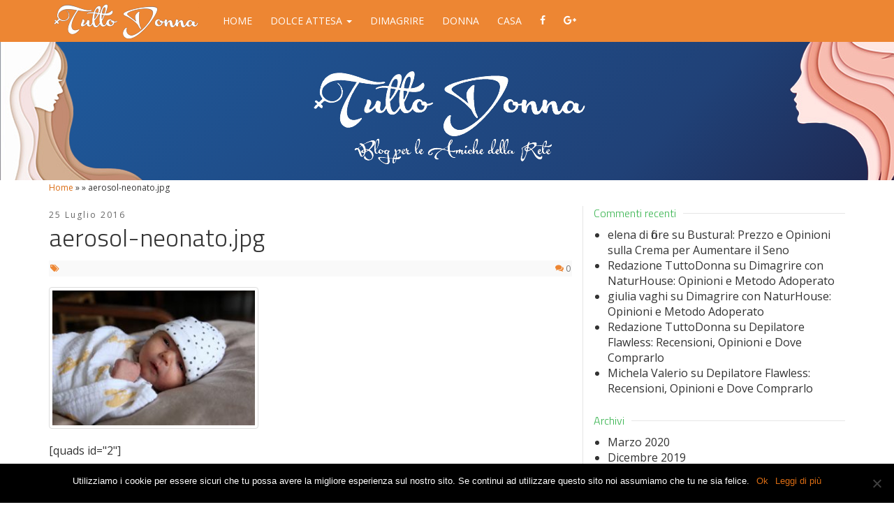

--- FILE ---
content_type: text/html; charset=UTF-8
request_url: https://www.tuttodonna.net/2015/09/aerosol-neonati-e-bambini.html/attachment/aerosol-neonato-jpg
body_size: 10135
content:

<!doctype html>
<html lang="it-IT">
  <head>
  <meta charset="utf-8">
  <meta http-equiv="x-ua-compatible" content="ie=edge">
  <meta name="viewport" content="width=device-width, initial-scale=1">
  <meta name="google-site-verification" content="cGWW5e046-C5RFjEbjC1kAqKZi2NQrwyiWHYPND7XeU" />
  <link href='https://fonts.googleapis.com/css?family=Titillium+Web:400,300,600|Open+Sans:400,400italic,700,700italic' rel='stylesheet' type='text/css'>
  <style type="text/css">
      /* sezione menu */
    /*.nav>li>a {
      padding: 10px 13px !important;
    }
    .navbar-nav {
        margin-top: 20px !important;
        margin-bottom: 0 !important;
        margin-right: 0 !important;
        margin-left: 0 !important;

    }*/
    /* sezione categorie */
    .cat-intro .cat-desc {
        font-size: 14px !important;
    }
    /* categorie widget */
    .widget-category-title{
        font-size: 20px;
        color: #0093be;
        text-align: center;
    }
    .sep{
        border-bottom: 1px solid #0093be;
    }
  /* font-size excerpt sidebar */
    aside.sidebar .widget .post-content {
        font-size: 13px !important;
    }

    body {
      font-size: 16px !important;
    }

    h4 > span{
      font-weight: 700;
    }
  </style>
<!-- Generated by Revive Adserver v4.0.1 -->
<!-- <script type='text/javascript' src='https://ads.affarinostri.net/www/delivery/spcjs.php?id=3'></script> -->
<script charset="UTF-8" src="//cdn.sendpulse.com/js/push/d4606e0a2b0de3c78e47b204a87d2c3a_1.js" async></script>
  <meta name='robots' content='index, follow, max-image-preview:large, max-snippet:-1, max-video-preview:-1' />
	<style>img:is([sizes="auto" i], [sizes^="auto," i]) { contain-intrinsic-size: 3000px 1500px }</style>
	
	<!-- This site is optimized with the Yoast SEO plugin v20.6 - https://yoast.com/wordpress/plugins/seo/ -->
	<title>aerosol-neonato.jpg - Tutto Donna</title>
	<link rel="canonical" href="https://www.tuttodonna.net/2015/09/aerosol-neonati-e-bambini.html/attachment/aerosol-neonato-jpg/" />
	<meta property="og:locale" content="it_IT" />
	<meta property="og:type" content="article" />
	<meta property="og:title" content="aerosol-neonato.jpg - Tutto Donna" />
	<meta property="og:url" content="https://www.tuttodonna.net/2015/09/aerosol-neonati-e-bambini.html/attachment/aerosol-neonato-jpg/" />
	<meta property="og:site_name" content="Tutto Donna" />
	<meta property="og:image" content="https://www.tuttodonna.net/2015/09/aerosol-neonati-e-bambini.html/attachment/aerosol-neonato-jpg" />
	<meta property="og:image:width" content="320" />
	<meta property="og:image:height" content="213" />
	<meta property="og:image:type" content="image/jpeg" />
	<meta name="twitter:card" content="summary_large_image" />
	<script type="application/ld+json" class="yoast-schema-graph">{"@context":"https://schema.org","@graph":[{"@type":"WebPage","@id":"https://www.tuttodonna.net/2015/09/aerosol-neonati-e-bambini.html/attachment/aerosol-neonato-jpg/","url":"https://www.tuttodonna.net/2015/09/aerosol-neonati-e-bambini.html/attachment/aerosol-neonato-jpg/","name":"aerosol-neonato.jpg - Tutto Donna","isPartOf":{"@id":"https://www.tuttodonna.net/#website"},"primaryImageOfPage":{"@id":"https://www.tuttodonna.net/2015/09/aerosol-neonati-e-bambini.html/attachment/aerosol-neonato-jpg/#primaryimage"},"image":{"@id":"https://www.tuttodonna.net/2015/09/aerosol-neonati-e-bambini.html/attachment/aerosol-neonato-jpg/#primaryimage"},"thumbnailUrl":"https://www.tuttodonna.net/wp-content/uploads/2016/07/aerosol-neonato.jpg","datePublished":"2016-07-25T16:32:48+00:00","dateModified":"2016-07-25T16:32:48+00:00","breadcrumb":{"@id":"https://www.tuttodonna.net/2015/09/aerosol-neonati-e-bambini.html/attachment/aerosol-neonato-jpg/#breadcrumb"},"inLanguage":"it-IT","potentialAction":[{"@type":"ReadAction","target":["https://www.tuttodonna.net/2015/09/aerosol-neonati-e-bambini.html/attachment/aerosol-neonato-jpg/"]}]},{"@type":"ImageObject","inLanguage":"it-IT","@id":"https://www.tuttodonna.net/2015/09/aerosol-neonati-e-bambini.html/attachment/aerosol-neonato-jpg/#primaryimage","url":"https://www.tuttodonna.net/wp-content/uploads/2016/07/aerosol-neonato.jpg","contentUrl":"https://www.tuttodonna.net/wp-content/uploads/2016/07/aerosol-neonato.jpg","width":320,"height":213},{"@type":"BreadcrumbList","@id":"https://www.tuttodonna.net/2015/09/aerosol-neonati-e-bambini.html/attachment/aerosol-neonato-jpg/#breadcrumb","itemListElement":[{"@type":"ListItem","position":1,"name":"Home","item":"https://www.tuttodonna.net/"},{"@type":"ListItem","position":2,"name":"Aerosol neonati e bambini: ok, ma meglio solo con la soluzione fisiologica!","item":"https://www.tuttodonna.net/2015/09/aerosol-neonati-e-bambini.html"},{"@type":"ListItem","position":3,"name":"aerosol-neonato.jpg"}]},{"@type":"WebSite","@id":"https://www.tuttodonna.net/#website","url":"https://www.tuttodonna.net/","name":"Tutto Donna","description":"Consigli per la gravidanza, per la casa e per il tempo libero","potentialAction":[{"@type":"SearchAction","target":{"@type":"EntryPoint","urlTemplate":"https://www.tuttodonna.net/?s={search_term_string}"},"query-input":"required name=search_term_string"}],"inLanguage":"it-IT"}]}</script>
	<!-- / Yoast SEO plugin. -->


<link rel="alternate" type="application/rss+xml" title="Tutto Donna &raquo; Feed" href="https://www.tuttodonna.net/feed" />
<link rel="stylesheet" href="https://www.tuttodonna.net/wp-includes/css/dist/block-library/style.min.css">
<style id='classic-theme-styles-inline-css' type='text/css'>
/*! This file is auto-generated */
.wp-block-button__link{color:#fff;background-color:#32373c;border-radius:9999px;box-shadow:none;text-decoration:none;padding:calc(.667em + 2px) calc(1.333em + 2px);font-size:1.125em}.wp-block-file__button{background:#32373c;color:#fff;text-decoration:none}
</style>
<style id='global-styles-inline-css' type='text/css'>
:root{--wp--preset--aspect-ratio--square: 1;--wp--preset--aspect-ratio--4-3: 4/3;--wp--preset--aspect-ratio--3-4: 3/4;--wp--preset--aspect-ratio--3-2: 3/2;--wp--preset--aspect-ratio--2-3: 2/3;--wp--preset--aspect-ratio--16-9: 16/9;--wp--preset--aspect-ratio--9-16: 9/16;--wp--preset--color--black: #000000;--wp--preset--color--cyan-bluish-gray: #abb8c3;--wp--preset--color--white: #ffffff;--wp--preset--color--pale-pink: #f78da7;--wp--preset--color--vivid-red: #cf2e2e;--wp--preset--color--luminous-vivid-orange: #ff6900;--wp--preset--color--luminous-vivid-amber: #fcb900;--wp--preset--color--light-green-cyan: #7bdcb5;--wp--preset--color--vivid-green-cyan: #00d084;--wp--preset--color--pale-cyan-blue: #8ed1fc;--wp--preset--color--vivid-cyan-blue: #0693e3;--wp--preset--color--vivid-purple: #9b51e0;--wp--preset--gradient--vivid-cyan-blue-to-vivid-purple: linear-gradient(135deg,rgba(6,147,227,1) 0%,rgb(155,81,224) 100%);--wp--preset--gradient--light-green-cyan-to-vivid-green-cyan: linear-gradient(135deg,rgb(122,220,180) 0%,rgb(0,208,130) 100%);--wp--preset--gradient--luminous-vivid-amber-to-luminous-vivid-orange: linear-gradient(135deg,rgba(252,185,0,1) 0%,rgba(255,105,0,1) 100%);--wp--preset--gradient--luminous-vivid-orange-to-vivid-red: linear-gradient(135deg,rgba(255,105,0,1) 0%,rgb(207,46,46) 100%);--wp--preset--gradient--very-light-gray-to-cyan-bluish-gray: linear-gradient(135deg,rgb(238,238,238) 0%,rgb(169,184,195) 100%);--wp--preset--gradient--cool-to-warm-spectrum: linear-gradient(135deg,rgb(74,234,220) 0%,rgb(151,120,209) 20%,rgb(207,42,186) 40%,rgb(238,44,130) 60%,rgb(251,105,98) 80%,rgb(254,248,76) 100%);--wp--preset--gradient--blush-light-purple: linear-gradient(135deg,rgb(255,206,236) 0%,rgb(152,150,240) 100%);--wp--preset--gradient--blush-bordeaux: linear-gradient(135deg,rgb(254,205,165) 0%,rgb(254,45,45) 50%,rgb(107,0,62) 100%);--wp--preset--gradient--luminous-dusk: linear-gradient(135deg,rgb(255,203,112) 0%,rgb(199,81,192) 50%,rgb(65,88,208) 100%);--wp--preset--gradient--pale-ocean: linear-gradient(135deg,rgb(255,245,203) 0%,rgb(182,227,212) 50%,rgb(51,167,181) 100%);--wp--preset--gradient--electric-grass: linear-gradient(135deg,rgb(202,248,128) 0%,rgb(113,206,126) 100%);--wp--preset--gradient--midnight: linear-gradient(135deg,rgb(2,3,129) 0%,rgb(40,116,252) 100%);--wp--preset--font-size--small: 13px;--wp--preset--font-size--medium: 20px;--wp--preset--font-size--large: 36px;--wp--preset--font-size--x-large: 42px;--wp--preset--spacing--20: 0.44rem;--wp--preset--spacing--30: 0.67rem;--wp--preset--spacing--40: 1rem;--wp--preset--spacing--50: 1.5rem;--wp--preset--spacing--60: 2.25rem;--wp--preset--spacing--70: 3.38rem;--wp--preset--spacing--80: 5.06rem;--wp--preset--shadow--natural: 6px 6px 9px rgba(0, 0, 0, 0.2);--wp--preset--shadow--deep: 12px 12px 50px rgba(0, 0, 0, 0.4);--wp--preset--shadow--sharp: 6px 6px 0px rgba(0, 0, 0, 0.2);--wp--preset--shadow--outlined: 6px 6px 0px -3px rgba(255, 255, 255, 1), 6px 6px rgba(0, 0, 0, 1);--wp--preset--shadow--crisp: 6px 6px 0px rgba(0, 0, 0, 1);}:where(.is-layout-flex){gap: 0.5em;}:where(.is-layout-grid){gap: 0.5em;}body .is-layout-flex{display: flex;}.is-layout-flex{flex-wrap: wrap;align-items: center;}.is-layout-flex > :is(*, div){margin: 0;}body .is-layout-grid{display: grid;}.is-layout-grid > :is(*, div){margin: 0;}:where(.wp-block-columns.is-layout-flex){gap: 2em;}:where(.wp-block-columns.is-layout-grid){gap: 2em;}:where(.wp-block-post-template.is-layout-flex){gap: 1.25em;}:where(.wp-block-post-template.is-layout-grid){gap: 1.25em;}.has-black-color{color: var(--wp--preset--color--black) !important;}.has-cyan-bluish-gray-color{color: var(--wp--preset--color--cyan-bluish-gray) !important;}.has-white-color{color: var(--wp--preset--color--white) !important;}.has-pale-pink-color{color: var(--wp--preset--color--pale-pink) !important;}.has-vivid-red-color{color: var(--wp--preset--color--vivid-red) !important;}.has-luminous-vivid-orange-color{color: var(--wp--preset--color--luminous-vivid-orange) !important;}.has-luminous-vivid-amber-color{color: var(--wp--preset--color--luminous-vivid-amber) !important;}.has-light-green-cyan-color{color: var(--wp--preset--color--light-green-cyan) !important;}.has-vivid-green-cyan-color{color: var(--wp--preset--color--vivid-green-cyan) !important;}.has-pale-cyan-blue-color{color: var(--wp--preset--color--pale-cyan-blue) !important;}.has-vivid-cyan-blue-color{color: var(--wp--preset--color--vivid-cyan-blue) !important;}.has-vivid-purple-color{color: var(--wp--preset--color--vivid-purple) !important;}.has-black-background-color{background-color: var(--wp--preset--color--black) !important;}.has-cyan-bluish-gray-background-color{background-color: var(--wp--preset--color--cyan-bluish-gray) !important;}.has-white-background-color{background-color: var(--wp--preset--color--white) !important;}.has-pale-pink-background-color{background-color: var(--wp--preset--color--pale-pink) !important;}.has-vivid-red-background-color{background-color: var(--wp--preset--color--vivid-red) !important;}.has-luminous-vivid-orange-background-color{background-color: var(--wp--preset--color--luminous-vivid-orange) !important;}.has-luminous-vivid-amber-background-color{background-color: var(--wp--preset--color--luminous-vivid-amber) !important;}.has-light-green-cyan-background-color{background-color: var(--wp--preset--color--light-green-cyan) !important;}.has-vivid-green-cyan-background-color{background-color: var(--wp--preset--color--vivid-green-cyan) !important;}.has-pale-cyan-blue-background-color{background-color: var(--wp--preset--color--pale-cyan-blue) !important;}.has-vivid-cyan-blue-background-color{background-color: var(--wp--preset--color--vivid-cyan-blue) !important;}.has-vivid-purple-background-color{background-color: var(--wp--preset--color--vivid-purple) !important;}.has-black-border-color{border-color: var(--wp--preset--color--black) !important;}.has-cyan-bluish-gray-border-color{border-color: var(--wp--preset--color--cyan-bluish-gray) !important;}.has-white-border-color{border-color: var(--wp--preset--color--white) !important;}.has-pale-pink-border-color{border-color: var(--wp--preset--color--pale-pink) !important;}.has-vivid-red-border-color{border-color: var(--wp--preset--color--vivid-red) !important;}.has-luminous-vivid-orange-border-color{border-color: var(--wp--preset--color--luminous-vivid-orange) !important;}.has-luminous-vivid-amber-border-color{border-color: var(--wp--preset--color--luminous-vivid-amber) !important;}.has-light-green-cyan-border-color{border-color: var(--wp--preset--color--light-green-cyan) !important;}.has-vivid-green-cyan-border-color{border-color: var(--wp--preset--color--vivid-green-cyan) !important;}.has-pale-cyan-blue-border-color{border-color: var(--wp--preset--color--pale-cyan-blue) !important;}.has-vivid-cyan-blue-border-color{border-color: var(--wp--preset--color--vivid-cyan-blue) !important;}.has-vivid-purple-border-color{border-color: var(--wp--preset--color--vivid-purple) !important;}.has-vivid-cyan-blue-to-vivid-purple-gradient-background{background: var(--wp--preset--gradient--vivid-cyan-blue-to-vivid-purple) !important;}.has-light-green-cyan-to-vivid-green-cyan-gradient-background{background: var(--wp--preset--gradient--light-green-cyan-to-vivid-green-cyan) !important;}.has-luminous-vivid-amber-to-luminous-vivid-orange-gradient-background{background: var(--wp--preset--gradient--luminous-vivid-amber-to-luminous-vivid-orange) !important;}.has-luminous-vivid-orange-to-vivid-red-gradient-background{background: var(--wp--preset--gradient--luminous-vivid-orange-to-vivid-red) !important;}.has-very-light-gray-to-cyan-bluish-gray-gradient-background{background: var(--wp--preset--gradient--very-light-gray-to-cyan-bluish-gray) !important;}.has-cool-to-warm-spectrum-gradient-background{background: var(--wp--preset--gradient--cool-to-warm-spectrum) !important;}.has-blush-light-purple-gradient-background{background: var(--wp--preset--gradient--blush-light-purple) !important;}.has-blush-bordeaux-gradient-background{background: var(--wp--preset--gradient--blush-bordeaux) !important;}.has-luminous-dusk-gradient-background{background: var(--wp--preset--gradient--luminous-dusk) !important;}.has-pale-ocean-gradient-background{background: var(--wp--preset--gradient--pale-ocean) !important;}.has-electric-grass-gradient-background{background: var(--wp--preset--gradient--electric-grass) !important;}.has-midnight-gradient-background{background: var(--wp--preset--gradient--midnight) !important;}.has-small-font-size{font-size: var(--wp--preset--font-size--small) !important;}.has-medium-font-size{font-size: var(--wp--preset--font-size--medium) !important;}.has-large-font-size{font-size: var(--wp--preset--font-size--large) !important;}.has-x-large-font-size{font-size: var(--wp--preset--font-size--x-large) !important;}
:where(.wp-block-post-template.is-layout-flex){gap: 1.25em;}:where(.wp-block-post-template.is-layout-grid){gap: 1.25em;}
:where(.wp-block-columns.is-layout-flex){gap: 2em;}:where(.wp-block-columns.is-layout-grid){gap: 2em;}
:root :where(.wp-block-pullquote){font-size: 1.5em;line-height: 1.6;}
</style>
<link rel="stylesheet" href="https://www.tuttodonna.net/wp-content/plugins/cookie-notice/css/front.min.css">
<link rel="stylesheet" href="https://www.tuttodonna.net/wp-content/plugins/table-of-contents-plus/screen.min.css">
<link rel="stylesheet" href="https://www.tuttodonna.net/wp-content/plugins/call-to-action-nofollow/css/call_to_action_nofollow.css">
<link rel="stylesheet" href="https://www.tuttodonna.net/wp-content/themes/tuttodonna/dist/styles/main-7d19318f48.css">
<link rel="stylesheet" href="https://www.tuttodonna.net/wp-content/plugins/optimizePressPlugin/lib/assets/default.min.css">
<script type="text/javascript" src="https://www.tuttodonna.net/wp-includes/js/jquery/jquery.min.js" id="jquery-core-js"></script>
<script type="text/javascript" src="https://www.tuttodonna.net/wp-includes/js/jquery/jquery-migrate.min.js" id="jquery-migrate-js"></script>
<script type="text/javascript" id="optimizepress-op-jquery-base-all-js-extra">
/* <![CDATA[ */
var OptimizePress = {"ajaxurl":"https:\/\/www.tuttodonna.net\/wp-admin\/admin-ajax.php","SN":"optimizepress","version":"2.5.13","script_debug":".min","localStorageEnabled":"","wp_admin_page":"","op_live_editor":"","op_page_builder":"","op_create_new_page":"","imgurl":"https:\/\/www.tuttodonna.net\/wp-content\/plugins\/optimizePressPlugin\/lib\/images\/","OP_URL":"https:\/\/www.tuttodonna.net\/wp-content\/plugins\/optimizePressPlugin\/","OP_JS":"https:\/\/www.tuttodonna.net\/wp-content\/plugins\/optimizePressPlugin\/lib\/js\/","OP_PAGE_BUILDER_URL":"","include_url":"https:\/\/www.tuttodonna.net\/wp-includes\/","op_autosave_interval":"300","op_autosave_enabled":"Y","paths":{"url":"https:\/\/www.tuttodonna.net\/wp-content\/plugins\/optimizePressPlugin\/","img":"https:\/\/www.tuttodonna.net\/wp-content\/plugins\/optimizePressPlugin\/lib\/images\/","js":"https:\/\/www.tuttodonna.net\/wp-content\/plugins\/optimizePressPlugin\/lib\/js\/","css":"https:\/\/www.tuttodonna.net\/wp-content\/plugins\/optimizePressPlugin\/lib\/css\/"},"social":{"twitter":"optimizepress","facebook":"optimizepress","googleplus":"111273444733787349971"},"flowplayerHTML5":"https:\/\/www.tuttodonna.net\/wp-content\/plugins\/optimizePressPlugin\/lib\/modules\/blog\/video\/flowplayer\/flowplayer.swf","flowplayerKey":"","flowplayerLogo":"","mediaelementplayer":"https:\/\/www.tuttodonna.net\/wp-content\/plugins\/optimizePressPlugin\/lib\/modules\/blog\/video\/mediaelement\/","pb_unload_alert":"This page is asking you to confirm that you want to leave - data you have entered may not be saved.","pb_save_alert":"Please make sure you are happy with all of your options as some options will not be able to be changed for this page later.","search_default":"Search...","optimizemember":{"enabled":false,"version":"0"},"OP_LEADS_URL":"https:\/\/my.optimizeleads.com\/","OP_LEADS_THEMES_URL":"https:\/\/my.optimizeleads.com\/build\/themes\/"};
/* ]]> */
</script>
<script type="text/javascript" src="https://www.tuttodonna.net/wp-content/plugins/optimizePressPlugin/lib/js/op-jquery-base-all.min.js" id="optimizepress-op-jquery-base-all-js"></script>
<script type="text/javascript" id="cookie-notice-front-js-before">
/* <![CDATA[ */
var cnArgs = {"ajaxUrl":"https:\/\/www.tuttodonna.net\/wp-admin\/admin-ajax.php","nonce":"1ab2945cbf","hideEffect":"fade","position":"bottom","onScroll":false,"onScrollOffset":100,"onClick":false,"cookieName":"cookie_notice_accepted","cookieTime":2592000,"cookieTimeRejected":2592000,"globalCookie":false,"redirection":false,"cache":true,"revokeCookies":false,"revokeCookiesOpt":"automatic"};
/* ]]> */
</script>
<script type="text/javascript" src="https://www.tuttodonna.net/wp-content/plugins/cookie-notice/js/front.min.js" id="cookie-notice-front-js"></script>

        <!--[if (gte IE 6)&(lte IE 8)]>
            <script type="text/javascript" src="https://www.tuttodonna.net/wp-content/plugins/optimizePressPlugin/lib/js/selectivizr-1.0.2-min.js?ver=1.0.2"></script>
        <![endif]-->
        <!--[if lt IE 9]>
            <script src="https://www.tuttodonna.net/wp-content/plugins/optimizePressPlugin/lib/js//html5shiv.min.js"></script>
        <![endif]-->
    		<style type="text/css" id="wp-custom-css">
			.social-share-icons .woo-linkedin {
    background: #157BB7;
    border-bottom: 3px solid #157BB7;
}
/*
.icon-linkedin-f:before, .icon-linkedin:before {
    content: "\f0e1";
}
*/		</style>
		<script type='text/javascript'>
window.__lo_site_id = 113474;

    (function() {
        var wa = document.createElement('script'); wa.type = 'text/javascript'; wa.async = true;
        wa.src = 'https://d10lpsik1i8c69.cloudfront.net/w.js';
        var s = document.getElementsByTagName('script')[0]; s.parentNode.insertBefore(wa, s);
      })();
</script>
</head>  <body class="attachment wp-singular attachment-template-default single single-attachment postid-1121 attachmentid-1121 attachment-jpeg wp-theme-tuttodonna cookies-not-set op-plugin aerosol-neonato-jpg sidebar-primary">
  <div id="fb-root"></div>
  <script>(function(d, s, id) {
      var js, fjs = d.getElementsByTagName(s)[0];
      if (d.getElementById(id)) return;
      js = d.createElement(s); js.id = id;
      js.src = "//connect.facebook.net/en_US/sdk.js#xfbml=1&version=v2.6";
      fjs.parentNode.insertBefore(js, fjs);
    }(document, 'script', 'facebook-jssdk'));</script>
    <!--[if IE]>
      <div class="alert alert-warning">
        You are using an <strong>outdated</strong> browser. Please <a href="http://browsehappy.com/">upgrade your browser</a> to improve your experience.      </div>
    <![endif]-->
    ﻿<header class="banner" xmlns:http="http://www.w3.org/1999/xhtml">
  <div class="navbar navbar-fixed-top navbar-inverse">
    <div class="container">
      <div class="navbar-header">
        <a class="navbar-brand" href="https://www.tuttodonna.net/"><img src="https://www.tuttodonna.net/wp-content/themes/tuttodonna/assets/images/logo-text.png" alt=""></a>
        <button type="button" class="navbar-toggle collapsed" data-toggle="collapse" data-target=".navbar-collapse">
          <span class="sr-only">Toggle navigation</span>
          <span class="icon-bar"></span>
          <span class="icon-bar"></span>
          <span class="icon-bar"></span>
        </button>
      </div>
      <nav class="collapse navbar-collapse text-center" role="navigation">
        <ul id="menu-principale" class="nav navbar-nav"><li class="menu-item menu-item-type-custom menu-item-object-custom menu-item-home menu-item-1287"><a title="Home" href="https://www.tuttodonna.net/">Home</a></li>
<li class="menu-item menu-item-type-custom menu-item-object-custom menu-item-has-children menu-item-1345 dropdown"><a title="Dolce Attesa" href="#" data-toggle="dropdown" class="dropdown-toggle" aria-haspopup="true">Dolce Attesa <span class="caret"></span></a>
<ul role="menu" class=" dropdown-menu">
	<li class="menu-item menu-item-type-taxonomy menu-item-object-category menu-item-1291"><a title="Gravidanza" href="https://www.tuttodonna.net/gravidanza">Gravidanza</a></li>
	<li class="menu-item menu-item-type-taxonomy menu-item-object-category menu-item-1344"><a title="Settimane di Gravidanza" href="https://www.tuttodonna.net/settimane-di-gravidanza">Settimane di Gravidanza</a></li>
	<li class="menu-item menu-item-type-taxonomy menu-item-object-category menu-item-1290"><a title="Bambini" href="https://www.tuttodonna.net/bambini">Bambini</a></li>
</ul>
</li>
<li class="menu-item menu-item-type-taxonomy menu-item-object-category menu-item-2002"><a title="Dimagrire" href="https://www.tuttodonna.net/dimagrire">Dimagrire</a></li>
<li class="menu-item menu-item-type-taxonomy menu-item-object-category menu-item-1294"><a title="Donna" href="https://www.tuttodonna.net/donna">Donna</a></li>
<li class="menu-item menu-item-type-taxonomy menu-item-object-category menu-item-1293"><a title="Casa" href="https://www.tuttodonna.net/casa">Casa</a></li>
<li class="menu-item menu-item-type-custom menu-item-object-custom menu-item-1308"><a title="&lt;i class=&quot;icon-facebook&quot;&gt;&lt;/i&gt;" target="_blank" href="https://www.facebook.com/tuttodonnablog"><i class="icon-facebook"></i></a></li>
<li class="menu-item menu-item-type-custom menu-item-object-custom menu-item-1309"><a title="&lt;i class=&quot;icon-google-plus&quot;&gt;&lt;/i&gt;" target="_blank" href="https://plus.google.com/u/0/103908999966962104238/posts"><i class="icon-google-plus"></i></a></li>
</ul>      </nav>
    </div>
  </div>
</header>
<section class="below-header">
  <div class="lines-container">
      <div class="hidden-xs woman-left">
          <img class="pull-right img-responsive" src="https://www.tuttodonna.net/wp-content/themes/tuttodonna/assets/images/woman-left.png" alt="">
      </div>
    <div class="container">
      <div class="row clearfix">
      <div class="col-xs-12 no-padding text-center ">
        <a href="https://www.tuttodonna.net/">
            <img class="header-logo img-responsive" src="https://www.tuttodonna.net/wp-content/themes/tuttodonna/assets/images/logo-header.png" alt="Tutto Donna">
        </a>
      </div>
    </div>
      <div class="hidden-xs woman-right">
          <img class="pull-right img-responsive" src="https://www.tuttodonna.net/wp-content/themes/tuttodonna/assets/images/woman-right.png" alt="">
      </div>
    </div>
  </div>
</section>


    <div class="container">
      
                <p id="breadcrumbs"><span xmlns:v="http://rdf.data-vocabulary.org/#"><span typeof="v:Breadcrumb">
                <a href="https://www.tuttodonna.net" rel="v:url" property="v:title">Home</a> » <span
                rel="v:child"
                typeof="v:Breadcrumb"><a
                href="https://www.tuttodonna.net/" rel="v:url"
                property="v:title"></a> » <span
                class="breadcrumb_last">aerosol-neonato.jpg</span></span></span></span></span></p>

              </div>    <div class="wrap container" role="document">
      <div class="content row">
        <main class="main clearfix">
            <article class="post-1121 attachment type-attachment status-inherit hentry">
    <header>
      <time class="updated" datetime="2016-07-25T16:32:48+00:00">25 Luglio 2016</time>
      <h1 class="entry-title">aerosol-neonato.jpg</h1>
      <!--<p class="byline author vcard">--><?//= __('By', 'tuttodonna'); ?><!-- <a href="--><?//= get_author_posts_url(get_the_author_meta('ID')); ?><!--" rel="author" class="fn">--><?//= get_the_author(); ?><!--</a></p>-->
<div class="entry-meta">
<span><i class="icon-tags"></i> </span>

<span class="pull-right"><i class="icon-comments"></i> <a href="https://www.tuttodonna.net/2015/09/aerosol-neonati-e-bambini.html/attachment/aerosol-neonato-jpg#respond">0</a></span>
</div>    </header>
    <div class="entry-content">
      <p class="attachment"><a href='https://www.tuttodonna.net/wp-content/uploads/2016/07/aerosol-neonato.jpg'><img fetchpriority="high" decoding="async" width="300" height="200" src="https://www.tuttodonna.net/wp-content/uploads/2016/07/aerosol-neonato.jpg" class="attachment-medium size-medium" alt="" srcset="https://www.tuttodonna.net/wp-content/uploads/2016/07/aerosol-neonato.jpg 320w, https://www.tuttodonna.net/wp-content/uploads/2016/07/aerosol-neonato-119x79.jpg 119w, https://www.tuttodonna.net/wp-content/uploads/2016/07/aerosol-neonato-237x158.jpg 237w, https://www.tuttodonna.net/wp-content/uploads/2016/07/aerosol-neonato-300x200.jpg 300w" sizes="(max-width: 300px) 100vw, 300px" /></a></p>
    </div>
    <footer>
    [quads id="2"]    <!--
    <div> 
      <script async type='text/javascript' src='//s.clickiocdn.com/t/common_258.js'></script>
      <script class='__lxGc__' type='text/javascript'>
        ((__lxGc__=window.__lxGc__||{'s':{},'b':0})['s']['_208382']=__lxGc__['s']['_208382']||{'b':{}})['b']['_600517']={'i':__lxGc__.b++};
      </script>
    </div>
-->
<!--    
      <div class="">
        <script async src="//pagead2.googlesyndication.com/pagead/js/adsbygoogle.js"></script>
        -->
<!-- #TuttoDonna - Article - Link Bottom AD -->
<!--
<ins class="adsbygoogle"
     style="display:block"
     data-ad-client="ca-pub-5406568089745597"
     data-ad-slot="5178736662"
     data-ad-format="link"></ins>
<script>
(adsbygoogle = window.adsbygoogle || []).push({});
</script>

        
        
        </script>

      </div>   
      <div class="text-center" style='padding-top:20px;'>
        <script async src="//pagead2.googlesyndication.com/pagead/js/adsbygoogle.js"></script>
        -->
<!-- #TuttoDonna - Article - Bottom AD -->
<!--
<ins class="adsbygoogle"
     style="display:block"
     data-ad-client="ca-pub-5406568089745597"
     data-ad-slot="5318337465"
     data-ad-format="auto"></ins>
<script>
(adsbygoogle = window.adsbygoogle || []).push({});
</script>
      </div>
      -->
          
      
      <div class="social-share-container text-center">
        <i class="icon-bullhorn"></i><p>Ti piace questo articolo? Fallo sapere a tutti, condividilo sui social!</p><div class="social-share-icons text-center hidden-print"><a class="gb-share-link btn btn-sm woo-facebook" href="https://www.facebook.com/sharer/sharer.php?u=https://www.tuttodonna.net/2015/09/aerosol-neonati-e-bambini.html/attachment/aerosol-neonato-jpg" target="_blank"><i class="icon-facebook"></i> <span class="hidden-xs">Facebook</span></a><a class="gb-share-link btn btn-sm woo-linkedin" href="https://www.linkedin.com/shareArticle?mini=true&url=https://www.tuttodonna.net/2015/09/aerosol-neonati-e-bambini.html/attachment/aerosol-neonato-jpg" target="_blank"><i class="icon-linkedin"></i> <span class="hidden-xs">LinkedIn</span></a></div>      </div>
        
      <!--
      <div class="text-center">
        <script async src="//pagead2.googlesyndication.com/pagead/js/adsbygoogle.js"></script>
        
        <ins class="adsbygoogle"
             style="display:block"
             data-ad-client="ca-pub-1799308074354382"
             data-ad-slot="4177925463"
             data-ad-format="autorelaxed"></ins>
        <script>
          (adsbygoogle = window.adsbygoogle || []).push({});
        </script>
      </div>      
    </footer>
    -->
    <!--
    <section class="newsletter">
      <div class="container col-xs-12 no-padding">
                <div class="col-xs-12 no-padding">
          [gravityform id="1" title="false" description="false" ajax="true"]        </div>
      </div>
    </section>
  -->
<!-- sidebar-belowpost -->
<section class="widget text-3 widget_text">			<div class="textwidget"><div class="wf-widget-container"></div>
<script async src="//network.worldfilia.net/affiliateproject/publishers/get-widget/700?limit=8"></script></div>
		</section>    
<section id="comments" class="comments">
  
  
  	<div id="respond" class="comment-respond">
		<h3 id="reply-title" class="comment-reply-title">Lascia un commento <small><a rel="nofollow" id="cancel-comment-reply-link" href="/2015/09/aerosol-neonati-e-bambini.html/attachment/aerosol-neonato-jpg#respond" style="display:none;">Annulla risposta</a></small></h3><form action="https://www.tuttodonna.net/wp-comments-post.php" method="post" id="commentform" class="comment-form"><p class="comment-notes"><span id="email-notes">Il tuo indirizzo email non sarà pubblicato.</span> <span class="required-field-message">I campi obbligatori sono contrassegnati <span class="required">*</span></span></p><p class="comment-form-comment"><label for="comment">Commento <span class="required">*</span></label> <textarea autocomplete="new-password"  id="c4159f3935"  name="c4159f3935"   cols="45" rows="8" maxlength="65525" required></textarea><textarea id="comment" aria-label="hp-comment" aria-hidden="true" name="comment" autocomplete="new-password" style="padding:0 !important;clip:rect(1px, 1px, 1px, 1px) !important;position:absolute !important;white-space:nowrap !important;height:1px !important;width:1px !important;overflow:hidden !important;" tabindex="-1"></textarea><script data-noptimize>document.getElementById("comment").setAttribute( "id", "a611da4c0fb4bc6b04d473f3dc548ca6" );document.getElementById("c4159f3935").setAttribute( "id", "comment" );</script></p><p class="comment-form-author"><label for="author">Nome <span class="required">*</span></label> <input id="author" name="author" type="text" value="" size="30" maxlength="245" autocomplete="name" required /></p>
<p class="comment-form-email"><label for="email">Email <span class="required">*</span></label> <input id="email" name="email" type="email" value="" size="30" maxlength="100" aria-describedby="email-notes" autocomplete="email" required /></p>
<p class="comment-form-url"><label for="url">Sito web</label> <input id="url" name="url" type="url" value="" size="30" maxlength="200" autocomplete="url" /></p>
<p class="comment-form-cookies-consent"><input id="wp-comment-cookies-consent" name="wp-comment-cookies-consent" type="checkbox" value="yes" /> <label for="wp-comment-cookies-consent">Salva il mio nome, email e sito web in questo browser per la prossima volta che commento.</label></p>
<p class="form-submit"><input name="submit" type="submit" id="submit" class="submit" value="Invia commento" /> <input type='hidden' name='comment_post_ID' value='1121' id='comment_post_ID'>
<input type='hidden' name='comment_parent' id='comment_parent' value='0'>
</p></form>	</div><!-- #respond -->
	</section>
  </article>
        </main><!-- /.main -->
                  <aside class="sidebar clearfix">
            <!--<div class="widget">-->
<!--</div>-->
<!--	<div class="widget">-->
<!--		<h3 class="widget-title"><span>Arhivio per: --><?//= Titles\title(); ?><!--</span></h3>-->
<!--		<ul class="list-unstyled">-->
<!--		--><!--		</ul>-->
<!--	</div>-->

<!--	<div class="widget">-->
<!--		<h3 class="widget-title"><span>Potrebbero interessarti</span></h3>-->
<!--		--><!--			<div class="post-container" style="width: 360px; height: 150px;"> -->
<!--            <div class="post-container" >-->
<!--				<div class="post-title col-xs-12 no-padding">-->
<!--					<h3><a href="--><!--" rel="bookmark">--><!--</a></h3>-->
<!--				</div>-->
<!---->
<!--				<div class="post-thumb alignleft">-->
<!--					--><!--				</div>-->
<!--				<div class="post-content text-justify">--><!--</div>-->
<!--			</div>-->
<!--		--><!--    </div>-->
<!--    <div class="widget">-->
<!--		<h3 class="widget-title"><span>Altre Categorie</span></h3>-->
<!--	--><!--        <div class="--><!-- other-category">-->
<!--            <h3 class="widget-category-title"><a href="--><!--" rel="--><!--">--><!--</a></h3>-->
<!--            --><!--                    --><!--                    <div class="post-container" style="width: 360px; height: 150px;"> -->
<!--                    <div class="post-container">-->
<!--                            <div class="post-title col-xs-12 no-padding"><h3><a href="--><!--" rel="bookmark">--><!--</a></h3></div>-->
<!--                            <div class="post-thumb alignleft"> --><!--</div>-->
<!--                            <div class="post-content text-justify">--><!--</div>-->
<!--                    --><!--                    <div class="post-container" style="width: 100%; max-width:360px height: 40px;">-->
<!--                            <div class="post-title col-xs-12 no-padding"><h3><a href="--><!--" rel="bookmark">--><!--</a></h3></div>-->
<!--                    --><!--                </div>-->
<!--            --><!---->
<!--            <div class="sep" style="width: 100%; max-width:360px height: 70px;"></div>-->
<!--        </div>-->
<!--	--><!--	</div>-->
<!--<!---->
<!--   <div class="fb-page"-->
<!--        data-href="https://www.facebook.com/affarimieiblog"-->
<!--        data-width="380"-->
<!--        data-hide-cover="false"-->
<!--        data-show-facepile="false"-->
<!--        data-show-posts="false">-->
<!--   </div>-->
<!--   -->

<section class="widget recent-comments-2 widget_recent_comments"><h3 class="widget-title"><span>Commenti recenti</span></h3><ul id="recentcomments"><li class="recentcomments"><span class="comment-author-link">elena di fiore</span> su <a href="https://www.tuttodonna.net/donna/bustural#comment-3336">Bustural: Prezzo e Opinioni sulla Crema per Aumentare il Seno</a></li><li class="recentcomments"><span class="comment-author-link">Redazione TuttoDonna</span> su <a href="https://www.tuttodonna.net/dimagrire/naturhouse#comment-2956">Dimagrire con NaturHouse: Opinioni e Metodo Adoperato</a></li><li class="recentcomments"><span class="comment-author-link">giulia vaghi</span> su <a href="https://www.tuttodonna.net/dimagrire/naturhouse#comment-2955">Dimagrire con NaturHouse: Opinioni e Metodo Adoperato</a></li><li class="recentcomments"><span class="comment-author-link">Redazione TuttoDonna</span> su <a href="https://www.tuttodonna.net/donna/depilatore-flawless#comment-2954">Depilatore Flawless: Recensioni, Opinioni e Dove Comprarlo</a></li><li class="recentcomments"><span class="comment-author-link">Michela Valerio</span> su <a href="https://www.tuttodonna.net/donna/depilatore-flawless#comment-2927">Depilatore Flawless: Recensioni, Opinioni e Dove Comprarlo</a></li></ul></section><section class="widget archives-2 widget_archive"><h3 class="widget-title"><span>Archivi</span></h3>
			<ul>
					<li><a href='https://www.tuttodonna.net/2020/03'>Marzo 2020</a></li>
	<li><a href='https://www.tuttodonna.net/2019/12'>Dicembre 2019</a></li>
	<li><a href='https://www.tuttodonna.net/2019/10'>Ottobre 2019</a></li>
	<li><a href='https://www.tuttodonna.net/2019/09'>Settembre 2019</a></li>
	<li><a href='https://www.tuttodonna.net/2019/08'>Agosto 2019</a></li>
	<li><a href='https://www.tuttodonna.net/2019/07'>Luglio 2019</a></li>
	<li><a href='https://www.tuttodonna.net/2019/05'>Maggio 2019</a></li>
	<li><a href='https://www.tuttodonna.net/2019/04'>Aprile 2019</a></li>
	<li><a href='https://www.tuttodonna.net/2019/03'>Marzo 2019</a></li>
	<li><a href='https://www.tuttodonna.net/2019/02'>Febbraio 2019</a></li>
	<li><a href='https://www.tuttodonna.net/2019/01'>Gennaio 2019</a></li>
	<li><a href='https://www.tuttodonna.net/2018/12'>Dicembre 2018</a></li>
	<li><a href='https://www.tuttodonna.net/2018/11'>Novembre 2018</a></li>
	<li><a href='https://www.tuttodonna.net/2018/10'>Ottobre 2018</a></li>
	<li><a href='https://www.tuttodonna.net/2018/09'>Settembre 2018</a></li>
	<li><a href='https://www.tuttodonna.net/2018/02'>Febbraio 2018</a></li>
	<li><a href='https://www.tuttodonna.net/2018/01'>Gennaio 2018</a></li>
	<li><a href='https://www.tuttodonna.net/2017/12'>Dicembre 2017</a></li>
	<li><a href='https://www.tuttodonna.net/2017/11'>Novembre 2017</a></li>
	<li><a href='https://www.tuttodonna.net/2017/10'>Ottobre 2017</a></li>
	<li><a href='https://www.tuttodonna.net/2017/09'>Settembre 2017</a></li>
	<li><a href='https://www.tuttodonna.net/2017/05'>Maggio 2017</a></li>
	<li><a href='https://www.tuttodonna.net/2017/04'>Aprile 2017</a></li>
	<li><a href='https://www.tuttodonna.net/2017/03'>Marzo 2017</a></li>
	<li><a href='https://www.tuttodonna.net/2017/02'>Febbraio 2017</a></li>
	<li><a href='https://www.tuttodonna.net/2017/01'>Gennaio 2017</a></li>
	<li><a href='https://www.tuttodonna.net/2016/10'>Ottobre 2016</a></li>
	<li><a href='https://www.tuttodonna.net/2016/09'>Settembre 2016</a></li>
	<li><a href='https://www.tuttodonna.net/2016/08'>Agosto 2016</a></li>
	<li><a href='https://www.tuttodonna.net/2016/07'>Luglio 2016</a></li>
			</ul>

			</section><section class="widget categories-2 widget_categories"><h3 class="widget-title"><span>Categorie</span></h3>
			<ul>
					<li class="cat-item cat-item-9"><a href="https://www.tuttodonna.net/allattamento">Allattamento</a>
</li>
	<li class="cat-item cat-item-6"><a href="https://www.tuttodonna.net/bambini">Bambini</a>
</li>
	<li class="cat-item cat-item-5"><a href="https://www.tuttodonna.net/casa">Casa</a>
</li>
	<li class="cat-item cat-item-14"><a href="https://www.tuttodonna.net/dimagrire">Dimagrire</a>
</li>
	<li class="cat-item cat-item-3"><a href="https://www.tuttodonna.net/donna">Donna</a>
</li>
	<li class="cat-item cat-item-2"><a href="https://www.tuttodonna.net/giardinaggio">Giardinaggio</a>
</li>
	<li class="cat-item cat-item-4"><a href="https://www.tuttodonna.net/gravidanza">Gravidanza</a>
</li>
	<li class="cat-item cat-item-10"><a href="https://www.tuttodonna.net/idee-regalo">Idee Regalo</a>
</li>
	<li class="cat-item cat-item-8"><a href="https://www.tuttodonna.net/matrimonio">Matrimonio</a>
</li>
	<li class="cat-item cat-item-11"><a href="https://www.tuttodonna.net/moda">Moda</a>
</li>
	<li class="cat-item cat-item-15"><a href="https://www.tuttodonna.net/salute">Salute</a>
</li>
	<li class="cat-item cat-item-7"><a href="https://www.tuttodonna.net/scarpe">Scarpe</a>
</li>
	<li class="cat-item cat-item-1"><a href="https://www.tuttodonna.net/senza-categoria">Senza categoria</a>
</li>
	<li class="cat-item cat-item-12"><a href="https://www.tuttodonna.net/settimane-di-gravidanza">Settimane di Gravidanza</a>
</li>
			</ul>

			</section><section class="widget meta-2 widget_meta"><h3 class="widget-title"><span>Meta</span></h3>
		<ul>
						<li><a rel="nofollow" href="https://www.tuttodonna.net/wp-login.php">Accedi</a></li>
			<li><a href="https://www.tuttodonna.net/feed">Feed dei contenuti</a></li>
			<li><a href="https://www.tuttodonna.net/comments/feed">Feed dei commenti</a></li>

			<li><a href="https://it.wordpress.org/">WordPress.org</a></li>
		</ul>

		</section>	  
<div class="fb-page" data-href="https://www.facebook.com/tuttodonnablog" data-tabs="timeline" data-small-header="false" data-adapt-container-width="true" data-hide-cover="false" data-show-facepile="true"><blockquote cite="https://www.facebook.com/tuttodonnablog" class="fb-xfbml-parse-ignore"><a href="https://www.facebook.com/tuttodonnablog">Tutto Donna</a></blockquote></div>          </aside><!-- /.sidebar -->
              </div><!-- /.content -->
    </div><!-- /.wrap -->
    
<footer class="content-info">
  <div class="disclaimer">
    <div class="container">

          </div>
  </div>
  <div class="footer-info">
    <div class="container">
      <div class="pull-left">Copyright © 2021 - <a href="https://www.tuttodonna.net/chi-siamo"> Chi Siamo</a> - <a href="https://www.tuttodonna.net/politica-dei-cookie-e-privacy">Privacy, Cookie e Condizioni d'Uso </a></div>
      <!--<div class="pull-right">Creato da <a href="http://www.atlanticmoon.com" rel='nofollow' target="_blank">Atlanticmoon.com</a></div>-->
          </div>
  </div>
</footer>

<!-- Facebook Pixel Code -->
<script>
!function(f,b,e,v,n,t,s){if(f.fbq)return;n=f.fbq=function(){n.callMethod?
n.callMethod.apply(n,arguments):n.queue.push(arguments)};if(!f._fbq)f._fbq=n;
n.push=n;n.loaded=!0;n.version='2.0';n.queue=[];t=b.createElement(e);t.async=!0;
t.src=v;s=b.getElementsByTagName(e)[0];s.parentNode.insertBefore(t,s)}(window,
document,'script','https://connect.facebook.net/en_US/fbevents.js');

fbq('init', '447259055471713');
fbq('track', "PageView");</script>
<noscript><img height="1" width="1" style="display:none"
src="https://www.facebook.com/tr?id=447259055471713&ev=PageView&noscript=1"
/></noscript>
<!-- End Facebook Pixel Code --><script type="speculationrules">
{"prefetch":[{"source":"document","where":{"and":[{"href_matches":"\/*"},{"not":{"href_matches":["\/wp-*.php","\/wp-admin\/*","\/wp-content\/uploads\/*","\/wp-content\/*","\/wp-content\/plugins\/*","\/wp-content\/themes\/tuttodonna\/*","\/*\\?(.+)"]}},{"not":{"selector_matches":"a[rel~=\"nofollow\"]"}},{"not":{"selector_matches":".no-prefetch, .no-prefetch a"}}]},"eagerness":"conservative"}]}
</script>
<a id="totop" href="#" class="text-center" title="Torna Su"><i class="icon-circle-up"></i></a><script type="text/javascript" src="https://www.tuttodonna.net/wp-content/plugins/table-of-contents-plus/front.min.js" id="toc-front-js"></script>
<script type="text/javascript" src="https://www.tuttodonna.net/wp-includes/js/comment-reply.min.js" id="comment-reply-js" async="async" data-wp-strategy="async"></script>
<script type="text/javascript" src="https://www.tuttodonna.net/wp-content/themes/tuttodonna/dist/scripts/main-89503639f4.js" id="sage/js-js"></script>

		<!-- Cookie Notice plugin v2.5.6 by Hu-manity.co https://hu-manity.co/ -->
		<div id="cookie-notice" role="dialog" class="cookie-notice-hidden cookie-revoke-hidden cn-position-bottom" aria-label="Cookie Notice" style="background-color: rgba(0,0,0,1);"><div class="cookie-notice-container" style="color: #fff"><span id="cn-notice-text" class="cn-text-container">Utilizziamo i cookie per essere sicuri che tu possa avere la migliore esperienza sul nostro sito. Se continui ad utilizzare questo sito noi assumiamo che tu ne sia felice.</span><span id="cn-notice-buttons" class="cn-buttons-container"><a href="#" id="cn-accept-cookie" data-cookie-set="accept" class="cn-set-cookie cn-button cn-button-custom button" aria-label="Ok">Ok</a><a href="https://www.tuttodonna.net/cookie-e-privacy" target="_blank" id="cn-more-info" class="cn-more-info cn-button cn-button-custom button" aria-label="Leggi di più">Leggi di più</a></span><span id="cn-close-notice" data-cookie-set="accept" class="cn-close-icon" title="No"></span></div>
			
		</div>
		<!-- / Cookie Notice plugin -->  </body>
</html>


--- FILE ---
content_type: text/css
request_url: https://www.tuttodonna.net/wp-content/plugins/call-to-action-nofollow/css/call_to_action_nofollow.css
body_size: 270
content:
i.call-to-action {
	background-image: url('../img/cta.png');
}


.vc_btn-blue, a.vc_btn-blue, button.vc_btn-blue {
    background-color: #5472D2;
    color: #fff!important;
    -webkit-transition: all .5s;
    -o-transition: all .5s;
    transition: all .5s;
}
.vc_btn_square, a.vc_btn_square, button.vc_btn_square {
    border-radius: 0;
}
.vc_btn-lg, a.vc_btn-lg, button.vc_btn-lg {
    padding: 10px 16px;
    font-size: 18px;
    line-height: 1.33;
    border-radius: 6px;
}
.vc_btn, .vc_btn:focus, .vc_btn:hover, a.vc_btn, a.vc_btn:focus, a.vc_btn:hover, button.vc_btn, button.vc_btn:focus, button.vc_btn:hover {
    border: 1px solid transparent;
}
js_composer.min…s?ver=4.12.1:1
.vc_btn, a.vc_btn, button.vc_btn {
    cursor: pointer;
    display: inline-block;
    text-decoration: none!important;
    padding: 9px 12px;
    font-size: 100%;
    line-height: 20px;
    border-radius: 4px;
}
.wpb_button, .vc_btn {
    display: inline-block;
    font-family: 'Open Sans', arial, sans-serif;
    font-weight: 600;
    line-height: 24px;
    text-shadow: none;
    border: none;
    transition: none;
    border-radius: 0;
    margin-bottom: 21px;
}

--- FILE ---
content_type: application/x-javascript; charset=utf-8
request_url: https://connect.facebook.net/signals/config/447259055471713?v=2.9.244&r=stable&domain=www.tuttodonna.net&hme=c8d728dcf66fcd6d2ba9e956bab53b4a2845b1d25a57eb74dd7839b3bf40323c&ex_m=90%2C149%2C129%2C19%2C66%2C67%2C122%2C62%2C42%2C123%2C71%2C61%2C9%2C136%2C79%2C14%2C89%2C27%2C117%2C110%2C69%2C72%2C116%2C133%2C98%2C138%2C7%2C3%2C4%2C6%2C5%2C2%2C80%2C88%2C139%2C217%2C160%2C56%2C219%2C220%2C49%2C175%2C26%2C68%2C225%2C224%2C163%2C29%2C55%2C8%2C58%2C84%2C85%2C86%2C91%2C113%2C28%2C25%2C115%2C112%2C111%2C130%2C70%2C132%2C131%2C44%2C54%2C106%2C13%2C135%2C39%2C205%2C208%2C170%2C22%2C23%2C24%2C16%2C17%2C38%2C34%2C36%2C35%2C75%2C81%2C83%2C96%2C121%2C124%2C40%2C97%2C20%2C18%2C102%2C63%2C32%2C126%2C125%2C127%2C118%2C21%2C31%2C53%2C95%2C134%2C64%2C15%2C128%2C30%2C185%2C156%2C281%2C203%2C147%2C188%2C181%2C157%2C93%2C114%2C74%2C104%2C48%2C41%2C103%2C109%2C52%2C59%2C108%2C43%2C99%2C47%2C50%2C46%2C87%2C137%2C0%2C107%2C12%2C105%2C10%2C1%2C51%2C82%2C57%2C60%2C101%2C78%2C77%2C45%2C119%2C76%2C73%2C65%2C100%2C92%2C37%2C120%2C33%2C94%2C11%2C140
body_size: 41511
content:
/**
* Copyright (c) 2017-present, Facebook, Inc. All rights reserved.
*
* You are hereby granted a non-exclusive, worldwide, royalty-free license to use,
* copy, modify, and distribute this software in source code or binary form for use
* in connection with the web services and APIs provided by Facebook.
*
* As with any software that integrates with the Facebook platform, your use of
* this software is subject to the Facebook Platform Policy
* [http://developers.facebook.com/policy/]. This copyright notice shall be
* included in all copies or substantial portions of the software.
*
* THE SOFTWARE IS PROVIDED "AS IS", WITHOUT WARRANTY OF ANY KIND, EXPRESS OR
* IMPLIED, INCLUDING BUT NOT LIMITED TO THE WARRANTIES OF MERCHANTABILITY, FITNESS
* FOR A PARTICULAR PURPOSE AND NONINFRINGEMENT. IN NO EVENT SHALL THE AUTHORS OR
* COPYRIGHT HOLDERS BE LIABLE FOR ANY CLAIM, DAMAGES OR OTHER LIABILITY, WHETHER
* IN AN ACTION OF CONTRACT, TORT OR OTHERWISE, ARISING FROM, OUT OF OR IN
* CONNECTION WITH THE SOFTWARE OR THE USE OR OTHER DEALINGS IN THE SOFTWARE.
*/
(function(e,t,n,r){var o={exports:{}},a=o.exports;(function(){var a=e.fbq;a.execStart=e.performance&&e.performance.now&&e.performance.now(),(function(){var t=e.postMessage||function(){};return a?!0:(t({action:"FB_LOG",logType:"Facebook Pixel Error",logMessage:"Pixel code is not installed correctly on this page"},"*"),"error"in console,!1)})()&&(a.__fbeventsModules||(a.__fbeventsModules={},a.__fbeventsResolvedModules={},a.getFbeventsModules=function(e){return a.__fbeventsResolvedModules[e]||(a.__fbeventsResolvedModules[e]=a.__fbeventsModules[e]()),a.__fbeventsResolvedModules[e]},a.fbIsModuleLoaded=function(e){return!!a.__fbeventsModules[e]},a.ensureModuleRegistered=function(e,t){a.fbIsModuleLoaded(e)||(a.__fbeventsModules[e]=t)})
,a.ensureModuleRegistered("fbevents.plugins.iwlbootstrapper",function(){
return o.exports}))})()})(window,document,location,history);
(function(e,t,n,r){var o={exports:{}},a=o.exports;(function(){var a=e.fbq;a.execStart=e.performance&&e.performance.now&&e.performance.now(),(function(){var t=e.postMessage||function(){};return a?!0:(t({action:"FB_LOG",logType:"Facebook Pixel Error",logMessage:"Pixel code is not installed correctly on this page"},"*"),"error"in console,!1)})()&&(a.__fbeventsModules||(a.__fbeventsModules={},a.__fbeventsResolvedModules={},a.getFbeventsModules=function(e){return a.__fbeventsResolvedModules[e]||(a.__fbeventsResolvedModules[e]=a.__fbeventsModules[e]()),a.__fbeventsResolvedModules[e]},a.fbIsModuleLoaded=function(e){return!!a.__fbeventsModules[e]},a.ensureModuleRegistered=function(e,t){a.fbIsModuleLoaded(e)||(a.__fbeventsModules[e]=t)})
,a.ensureModuleRegistered("SignalsFBEvents.plugins.iwlparameters",function(){
return(function(e,t,n,r){var o={exports:{}},i=o.exports;return(function(){"use strict";var e=a.getFbeventsModules("SignalsFBEventsEvents"),t=e.getCustomParameters,n=e.getIWLParameters,r=e.setIWLExtractors,i=a.getFbeventsModules("SignalsFBEventsPlugin"),l=a.getFbeventsModules("SignalsFBEventsShared"),s=a.getFbeventsModules("SignalsFBEventsUtils"),u=s.map;function c(e){var t=e.extractorsByPixels,n=e.fbqInstance,r=e.pixel,o=e.target,a=n.getOptedInPixels("IWLParameters"),i=t[r.id];return!i||a.indexOf(r)<0?null:l.getJsonLDForExtractors(o,i)}o.exports=new i(function(e,t){var o={};r.listen(function(e){var t=e.extractors,n=e.pixelID;o[n]=u(t,function(e){return l.getParameterExtractorFromGraphPayload(e)})}),n.listen(function(e){var n=e.target,r=e.pixel;return c({extractorsByPixels:o,fbqInstance:t,pixel:r,target:n})})})})(),o.exports})(e,t,n,r)}),o.exports=a.getFbeventsModules("SignalsFBEvents.plugins.iwlparameters"),a.registerPlugin&&a.registerPlugin("fbevents.plugins.iwlparameters",o.exports)
,a.ensureModuleRegistered("fbevents.plugins.iwlparameters",function(){
return o.exports}))})()})(window,document,location,history);
(function(e,t,n,r){var o={exports:{}},a=o.exports;(function(){var a=e.fbq;if(a.execStart=e.performance&&e.performance.now&&e.performance.now(),!(function(){var t=e.postMessage||function(){};return a?!0:(t({action:"FB_LOG",logType:"Facebook Pixel Error",logMessage:"Pixel code is not installed correctly on this page"},"*"),"error"in console,!1)})())return;function i(e,t){for(var n=0;n<t.length;n++){var r=t[n];r.enumerable=r.enumerable||!1,r.configurable=!0,"value"in r&&(r.writable=!0),Object.defineProperty(e,h(r.key),r)}}function l(e,t,n){return t&&i(e.prototype,t),n&&i(e,n),Object.defineProperty(e,"prototype",{writable:!1}),e}function s(e,t){if(!(e instanceof t))throw new TypeError("Cannot call a class as a function")}function u(e,t,n){return t=p(t),c(e,m()?Reflect.construct(t,n||[],p(e).constructor):t.apply(e,n))}function c(e,t){if(t&&(b(t)=="object"||typeof t=="function"))return t;if(t!==void 0)throw new TypeError("Derived constructors may only return object or undefined");return d(e)}function d(e){if(e===void 0)throw new ReferenceError("this hasn't been initialised - super() hasn't been called");return e}function m(){try{var e=!Boolean.prototype.valueOf.call(Reflect.construct(Boolean,[],function(){}))}catch(e){}return(m=function(){return!!e})()}function p(e){return p=Object.setPrototypeOf?Object.getPrototypeOf.bind():function(e){return e.__proto__||Object.getPrototypeOf(e)},p(e)}function _(e,t){if(typeof t!="function"&&t!==null)throw new TypeError("Super expression must either be null or a function");e.prototype=Object.create(t&&t.prototype,{constructor:{value:e,writable:!0,configurable:!0}}),Object.defineProperty(e,"prototype",{writable:!1}),t&&f(e,t)}function f(e,t){return f=Object.setPrototypeOf?Object.setPrototypeOf.bind():function(e,t){return e.__proto__=t,e},f(e,t)}function g(e,t,n){return(t=h(t))in e?Object.defineProperty(e,t,{value:n,enumerable:!0,configurable:!0,writable:!0}):e[t]=n,e}function h(e){var t=y(e,"string");return b(t)=="symbol"?t:t+""}function y(e,t){if(b(e)!="object"||!e)return e;var n=e[typeof Symbol=="function"?Symbol.toPrimitive:"@@toPrimitive"];if(n!==void 0){var r=n.call(e,t||"default");if(b(r)!="object")return r;throw new TypeError("@@toPrimitive must return a primitive value.")}return(t==="string"?String:Number)(e)}function C(e,t){var n=typeof Symbol!="undefined"&&e[typeof Symbol=="function"?Symbol.iterator:"@@iterator"]||e["@@iterator"];if(!n){if(Array.isArray(e)||(n=R(e))||t&&e&&typeof e.length=="number"){n&&(e=n);var r=0,o=function(){};return{s:o,n:function(){return r>=e.length?{done:!0}:{done:!1,value:e[r++]}},e:function(t){throw t},f:o}}throw new TypeError("Invalid attempt to iterate non-iterable instance.\nIn order to be iterable, non-array objects must have a [Symbol.iterator]() method.")}var a,i=!0,l=!1;return{s:function(){n=n.call(e)},n:function(){var e=n.next();return i=e.done,e},e:function(t){l=!0,a=t},f:function(){try{i||n.return==null||n.return()}finally{if(l)throw a}}}}function b(e){"@babel/helpers - typeof";return b=typeof Symbol=="function"&&typeof(typeof Symbol=="function"?Symbol.iterator:"@@iterator")=="symbol"?function(e){return typeof e}:function(e){return e&&typeof Symbol=="function"&&e.constructor===Symbol&&e!==(typeof Symbol=="function"?Symbol.prototype:"@@prototype")?"symbol":typeof e},b(e)}function v(e){return E(e)||L(e)||R(e)||S()}function S(){throw new TypeError("Invalid attempt to spread non-iterable instance.\nIn order to be iterable, non-array objects must have a [Symbol.iterator]() method.")}function R(e,t){if(e){if(typeof e=="string")return k(e,t);var n={}.toString.call(e).slice(8,-1);return n==="Object"&&e.constructor&&(n=e.constructor.name),n==="Map"||n==="Set"?Array.from(e):n==="Arguments"||/^(?:Ui|I)nt(?:8|16|32)(?:Clamped)?Array$/.test(n)?k(e,t):void 0}}function L(e){if(typeof Symbol!="undefined"&&e[typeof Symbol=="function"?Symbol.iterator:"@@iterator"]!=null||e["@@iterator"]!=null)return Array.from(e)}function E(e){if(Array.isArray(e))return k(e)}function k(e,t){(t==null||t>e.length)&&(t=e.length);for(var n=0,r=Array(t);n<t;n++)r[n]=e[n];return r}a.__fbeventsModules||(a.__fbeventsModules={},a.__fbeventsResolvedModules={},a.getFbeventsModules=function(e){return a.__fbeventsResolvedModules[e]||(a.__fbeventsResolvedModules[e]=a.__fbeventsModules[e]()),a.__fbeventsResolvedModules[e]},a.fbIsModuleLoaded=function(e){return!!a.__fbeventsModules[e]},a.ensureModuleRegistered=function(e,t){a.fbIsModuleLoaded(e)||(a.__fbeventsModules[e]=t)})
,a.ensureModuleRegistered("SignalsFBEventsFbcCombiner",function(){
return(function(e,t,n,r){var o={exports:{}},i=o.exports;return(function(){"use strict";var e=a.getFbeventsModules("SignalsFBEventsURLUtil"),t=e.getURLParameterWithValidationCheck,n="clickID",r="fbclid";function i(e,t){var n=new Map(e.map(function(e){return[e.paramConfig.query,e]}));return t.forEach(function(e){n.has(e.paramConfig.query)||n.set(e.paramConfig.query,e)}),Array.from(n.values())}function l(e){var t="";return e.forEach(function(e){var n=e.paramValue;if(n!=null&&n!==""){var r=e.paramConfig.prefix!==""?"_".concat(e.paramConfig.prefix,"_").concat(n):"_".concat(n),o=Array.from(t.matchAll(/_([a-zA-Z_]+)_/g)).map(function(e){return e[1]}),a=o.filter(function(t){return t!==e.paramConfig.prefix}).map(function(e){return"_".concat(e,"_")}).join("|"),i=a?new RegExp("_".concat(e.paramConfig.prefix,"_.*?(?=").concat(a,"|$)")):new RegExp("_".concat(e.paramConfig.prefix,"_.*?$"));t.match(i)?t=t.replace(i,r):t===""?t=e.paramConfig.prefix!==""?"".concat(e.paramConfig.prefix,"_").concat(n):n:t+=r}}),t===""?null:t}function s(e,t){var n=i(e,t),o="",a=!1,s=v(n).sort(function(e,t){return e.paramConfig.query===r?-1:t.paramConfig.query===r?1:e.paramConfig.query.localeCompare(t.paramConfig.query)}),u=l(s);return u}function u(e,n){var o=n.params;if(o==null||o.length===0)return null;var a=new Map;if(o.forEach(function(n){var r=t(e,n.query);r!=null&&r!==""&&a.set(n.query,r)}),a.size===0)return null;var i=v(o).filter(function(e){return a.has(e.query)}).filter(function(e){return e.query===r||e.prefix!==""}).map(function(e){return{paramConfig:e,paramValue:a.get(e.query)||""}}).sort(function(e,t){return e.paramConfig.query===r?-1:t.paramConfig.query===r?1:e.paramConfig.query.localeCompare(t.paramConfig.query)}),s=l(i);return s}o.exports={combineFbcParamsFromUrlAndEBP:s,combineFbcParamsFromUrl:u,getUniqueFbcParamConfigAndValue:i,constructFbcFromSortedParamValues:l}})(),o.exports})(e,t,n,r)})
,a.ensureModuleRegistered("signalsFBEventsGetIsSafariOrMobileSafari",function(){
return(function(e,t,n,r){var o={exports:{}},a=o.exports;return(function(){"use strict";function t(){var t=e.navigator;return t.userAgent.indexOf("Safari")!==-1&&t.userAgent.indexOf("Chrome")===-1}function n(){return/Android|webOS|iPhone|iPad|iPod|BlackBerry|IEMobile|Opera Mini/i.test(e.navigator.userAgent)}function r(){var t=e.navigator.userAgent.match(/OS (\d+)_(\d+)_?(\d+)?/);if(t==null||t.length<2)return!1;var n=[parseInt(t[1],10),parseInt(t[2],10),parseInt(t[3]||0,10)];return!(n[0]<14||n[0]===14&&n[1]<5)}function a(){return t()&&n()&&r()}o.exports={getIsMobileSafari:a,getIsSafari:t}})(),o.exports})(e,t,n,r)})
,a.ensureModuleRegistered("signalsFBEventsIsHostFacebook",function(){
return(function(e,t,n,r){var o={exports:{}},a=o.exports;return(function(){"use strict";o.exports=function(t){if(typeof t!="string")return!1;var e=t.match(/^(.*\.)*(facebook\.com|internalfb\.com|workplace\.com|instagram\.com|oculus\.com|novi\.com)\.?$/i);return e!==null}})(),o.exports})(e,t,n,r)})
,a.ensureModuleRegistered("SignalsFBEventsLocalStorageTypedef",function(){
return(function(e,t,n,r){var o={exports:{}},i=o.exports;return(function(){"use strict";var e=a.getFbeventsModules("SignalsFBEventsTyped"),t=e.Typed,n=t.objectWithFields({setItem:t.func(),getItem:t.func()});o.exports=n})(),o.exports})(e,t,n,r)})
,a.ensureModuleRegistered("SignalsFBEventsLocalStorageUtils",function(){
return(function(e,t,n,r){var o={exports:{}},i=o.exports;return(function(){"use strict";var t=a.getFbeventsModules("SignalsFBEventsLocalStorageTypedef"),n=a.getFbeventsModules("SignalsFBEventsTyped"),r=n.coerce;function i(t,n){e.localStorage.setItem(t,n)}function l(t){return e.localStorage.getItem(t)}function s(t){e.localStorage.removeItem(t)}function u(){var n=null;try{n=r(e.localStorage,t)}catch(e){return!1}return n!=null}function c(e){var t=e.trim().toLowerCase();if(t.length===0)return!1;var n=["true","false","null","undefined","0","1"];return!n.includes(t)}function d(e){if(e==null)return null;var t=String(e);if(t.length===0||!c(t))return null;try{var n=JSON.parse(t);if(Array.isArray(n)&&n.length>0){var r=n.filter(function(e){return typeof e=="string"&&c(e)}).join(",");return r.length>0?r:null}else if(b(n)==="object"&&n!==null){var o=Object.values(n).filter(function(e){return typeof e=="string"&&c(e)}).join(",");return o.length>0?o:null}}catch(e){return t}return t}function m(e){for(var t=[/event/i,/click/i,/sent/i,/tracking/i,/analytics/i,/log/i,/flag/i,/toggle/i,/enabled/i,/disabled/i],n=0,r=t;n<r.length;n++){var o=r[n];if(o.test(e))return!0}return!1}function p(){if(!u())return null;try{for(var t=[/(last|recent).*search/i,/search.*(history|keyword)/i,/^search$/i],n=e.localStorage,r=[],o=0;o<n.length;o++){var a=n.key(o);if(a!=null&&!m(a)){var i=C(t),s;try{for(i.s();!(s=i.n()).done;){var c=s.value;if(c.test(a)){r.push(a);break}}}catch(e){i.e(e)}finally{i.f()}}}for(var p=0,_=r;p<_.length;p++){var f=_[p],g=l(f),h=d(g);if(h!=null)return h}}catch(e){return null}}o.exports={setLocalStorageItem:i,getLocalStorageItem:l,removeLocalStorageItem:s,isLocalStorageSupported:u,getSearchHistoryKeywords:p}})(),o.exports})(e,t,n,r)})
,a.ensureModuleRegistered("signalsFBEventsShouldNotDropCookie",function(){
return(function(e,t,n,r){var o={exports:{}},i=o.exports;return(function(){"use strict";var t=a.getFbeventsModules("signalsFBEventsIsHostFacebook"),n="FirstPartyCookies";o.exports=function(o,a){return e.location.protocol.substring(0,4)!=="http"||t(e.location.hostname)||a.disableFirstPartyCookies||a.getOptedInPixels(n).indexOf(o)===-1}})(),o.exports})(e,t,n,r)})
,a.ensureModuleRegistered("SignalsFBEventsURLUtil",function(){
return(function(e,t,n,r){var o={exports:{}},i=o.exports;return(function(){"use strict";var n=a.getFbeventsModules("SignalsFBEventsGuardrail"),r=a.getFbeventsModules("SignalsFBEventsLogging"),i=r.logWarning,l=["javascript"];function s(e,t){var r=new RegExp("[?#&]"+t.replace(/[\[\]]/g,"\\$&")+"(=([^&#]*)|&|#|$)"),o=r.exec(e);if(!o)return null;if(!o[2])return"";var a=n.eval("fix_fbevent_uri_error");if(a)try{return decodeURIComponent(o[2].replace(/\+/g," "))}catch(e){return i(e,"pixel","URLUtil"),o[2].replace(/\+/g," ")}else return decodeURIComponent(o[2].replace(/\+/g," "))}function u(e,t){var n=s(e,t);if(n!=null){var r=!0,o=n.toLowerCase();return l.forEach(function(e){o.includes(e)&&(r=!1)}),r?n:null}}function c(n){var r=null;return r=s(e.location.href,n),r!=null||(r=s(t.referrer,n)),r}o.exports={getURLParameter:s,getURLParameterWithValidationCheck:u,maybeGetParamFromUrlForEbp:c}})(),o.exports})(e,t,n,r)})
,a.ensureModuleRegistered("SignalsFBEvents.plugins.cookie",function(){
return(function(e,t,n,r){var o={exports:{}},i=o.exports;return(function(){"use strict";var n=a.getFbeventsModules("SignalsFBEventsEvents"),r=n.configLoaded,i=a.getFbeventsModules("SignalsFBEventsEvents"),c=i.getCustomParameters,d=i.getClickIDFromBrowserProperties,m=i.setEventId,p=a.getFbeventsModules("SignalsFBEventsPixelCookie"),f=a.getFbeventsModules("SignalsFBEventsPlugin"),h=a.getFbeventsModules("SignalsFBEventsURLUtil"),y=h.getURLParameterWithValidationCheck,C=a.getFbeventsModules("SignalsFBEventsFbcCombiner"),b=C.combineFbcParamsFromUrl,S=a.getFbeventsModules("signalsFBEventsShouldNotDropCookie"),R=a.getFbeventsModules("SignalsPixelCookieUtils"),L=R.readPackedCookie,E=R.writeNewCookie,k=R.writeExistingCookie,I=R.CLICK_ID_PARAMETER,T=R.CLICKTHROUGH_COOKIE_NAME,D=R.CLICKTHROUGH_COOKIE_PARAM,x=R.DOMAIN_SCOPED_BROWSER_ID_COOKIE_NAME,$=R.DOMAIN_SCOPED_BROWSER_ID_COOKIE_PARAM,P=R.DEFAULT_FBC_PARAM_CONFIG,N=R.DEFAULT_ENABLE_FBC_PARAM_SPLIT,M=R.MULTI_CLICKTHROUGH_COOKIE_PARAM,w=R.NINETY_DAYS_IN_MS,A=a.getFbeventsModules("SignalsFBEventsLocalStorageUtils"),F=A.getLocalStorageItem,O=A.setLocalStorageItem,B=A.isLocalStorageSupported,W=a.getFbeventsModules("signalsFBEventsGetIsSafariOrMobileSafari"),q=W.getIsSafari,U=a.getFbeventsModules("SignalsFBEventsLogging"),V=U.logWarning,H=a.getFbeventsModules("signalsFBEventsFeatureGate"),G="_fbleid",z="fbleid",j=a.getFbeventsModules("SignalsParamList"),K=10080*60*1e3,Q=999999999,X="multiFbc",Y=",",J=["javascript"];function Z(){var e=Math.floor(Math.random()*Q),t=Math.floor(Math.random()*Q);return e.toString()+t.toString()}function ee(){var n=arguments.length>0&&arguments[0]!==void 0?arguments[0]:e.location.href,r=arguments.length>1&&arguments[1]!==void 0?arguments[1]:null,o=y(n,I);if((o==null||o.trim()=="")&&(o=y(t.referrer,I)),(o==null||o.trim()=="")&&(o=r),o!=null&&o.length>500)return null;var a=L(T);return o!=null&&o.trim()!=""?a?(a.maybeUpdatePayload(o),k(T,a)):E(T,o):a?k(T,a):null}function te(){var n=arguments.length>0&&arguments[0]!==void 0?arguments[0]:e.location.href,r=arguments.length>1&&arguments[1]!==void 0?arguments[1]:null,o=arguments.length>2?arguments[2]:void 0,a=r;if((a==null||a.trim()=="")&&(a=b(n,o),(a==null||a.trim()=="")&&(a=b(t.referrer,o))),a!=null&&a.length>500)return null;var i=L(T);return a!=null&&a.trim()!=""?i?(i.maybeUpdatePayload(a),k(T,i)):E(T,a):i?k(T,i):null}function ne(e,t){try{if(!B())return;var n=F(X);if(n==null?n="":n=String(n),n.includes(e))return n;var r=Date.now();r=typeof r=="number"?r:new Date().getTime();var o=n.split(",").slice(0,t-1).map(function(e){return p.unpack(e)}).filter(function(e){return e!=null&&e.creationTime!=null&&r-e.creationTime<w}).map(function(e){return e&&e.pack()}).filter(function(e){return e!=null&&e!==""}),a=[e].concat(v(o)).join(",");return O(X,a),a}catch(e){var i=e instanceof Error?e.message:String(e),l=new Error("[Multi Fbc Error] Error in adding multi fbc: "+i);e instanceof Error&&e.stack!=null&&(l.stack=e.stack),V(l,"pixel","cookie")}}function re(){var e=L(x);if(e)return k(x,e),e;var t=Z();return E(x,t)}var oe=(function(e){function t(){var e;s(this,t);for(var n=arguments.length,r=new Array(n),o=0;o<n;o++)r[o]=arguments[o];return e=u(this,t,[].concat(r)),g(e,"dropOrRefreshClickIDCookie",ee),g(e,"dropOrRefreshDomainScopedBrowserIDCookie",re),g(e,"dropOrRefreshFbcCookie",te),g(e,"addToMultiFbcQueue",ne),e}return _(t,e),l(t)})(f);o.exports=new oe(function(t,n){var o=null;d.listen(function(e){o=e});var a=P,i=N,l=N,s=N,u=0,m=!1;r.listen(function(t){var r=n.getPixel(t);if(r!=null){var c=n.pluginConfig.get(r.id,"cookie");if(c!=null&&c.fbcParamsConfig!=null&&(a=c.fbcParamsConfig),l=c!=null&&c.enableFbcParamSplitAll!=null?c.enableFbcParamSplitAll:N,s=c!=null&&c.enableFbcParamSplitSafariOnly!=null?c.enableFbcParamSplitSafariOnly:N,i=q()?s:l,c!=null&&c.maxMultiFbcQueueSize!=null&&(u=c.maxMultiFbcQueueSize,m=u>0),!S(r,n)){var d=ee(e.location.href,o);d!=null&&m&&ne(d.pack(),u)}}});function p(){c.listen(function(t,r,l,s,c){if(S(t,n))return{};var d={},p=ee(e.location.href,o),_=te(e.location.href,o,a);if(i&&_){var f=_.pack();if(d[D]=f,m){var g=ne(_.pack(),u)||f;d[M]=g}}else if(p){var h=p.pack();if(d[D]=p.pack(),m){var y=ne(p.pack(),u)||h;d[M]=y}}var C=re();if(C){var b=C.pack();d[$]=b}if(H("offsite_clo_beta_event_id_coverage",t.id)&&r!=="Lead"){var v=L(G);v!=null&&v.payload!=null&&(d.oed={event_id:v.payload})}return d})}p()})})(),o.exports})(e,t,n,r)}),o.exports=a.getFbeventsModules("SignalsFBEvents.plugins.cookie"),a.registerPlugin&&a.registerPlugin("fbevents.plugins.cookie",o.exports)
,a.ensureModuleRegistered("fbevents.plugins.cookie",function(){
return o.exports})})()})(window,document,location,history);
(function(e,t,n,r){var o={exports:{}},a=o.exports;(function(){var a=e.fbq;a.execStart=e.performance&&e.performance.now&&e.performance.now(),(function(){var t=e.postMessage||function(){};return a?!0:(t({action:"FB_LOG",logType:"Facebook Pixel Error",logMessage:"Pixel code is not installed correctly on this page"},"*"),"error"in console,!1)})()&&(a.__fbeventsModules||(a.__fbeventsModules={},a.__fbeventsResolvedModules={},a.getFbeventsModules=function(e){return a.__fbeventsResolvedModules[e]||(a.__fbeventsResolvedModules[e]=a.__fbeventsModules[e]()),a.__fbeventsResolvedModules[e]},a.fbIsModuleLoaded=function(e){return!!a.__fbeventsModules[e]},a.ensureModuleRegistered=function(e,t){a.fbIsModuleLoaded(e)||(a.__fbeventsModules[e]=t)})
,a.ensureModuleRegistered("SignalsFBEvents.plugins.prohibitedsources",function(){
return(function(e,t,n,r){var o={exports:{}},i=o.exports;return(function(){"use strict";var t=a.getFbeventsModules("SignalsFBEventsConfigStore"),n=a.getFbeventsModules("SignalsFBEventsEvents"),r=n.configLoaded,i=a.getFbeventsModules("SignalsFBEventsLogging"),l=a.getFbeventsModules("SignalsFBEventsPlugin"),s=a.getFbeventsModules("SignalsFBEventsUtils"),u=s.filter,c=a.getFbeventsModules("sha256_with_dependencies_new");o.exports=new l(function(n,o){r.listen(function(n){var r=o.optIns.isOptedIn(n,"ProhibitedSources");if(r){var a=o.getPixel(n);if(a!=null){var l=t.get(a.id,"prohibitedSources");if(l!=null){var s=u(l.prohibitedSources,function(t){return t.domain!=null&&t.domain===c(e.location.hostname)}).length>0;s&&(o.locks.lock("prohibited_sources_".concat(n)),i.consoleWarn("[fbpixel] "+a.id+" is unavailable. Go to Events Manager to learn more"))}}}})})})(),o.exports})(e,t,n,r)}),o.exports=a.getFbeventsModules("SignalsFBEvents.plugins.prohibitedsources"),a.registerPlugin&&a.registerPlugin("fbevents.plugins.prohibitedsources",o.exports)
,a.ensureModuleRegistered("fbevents.plugins.prohibitedsources",function(){
return o.exports}))})()})(window,document,location,history);
(function(e,t,n,r){var o={exports:{}},a=o.exports;(function(){var a=e.fbq;a.execStart=e.performance&&e.performance.now&&e.performance.now(),(function(){var t=e.postMessage||function(){};return a?!0:(t({action:"FB_LOG",logType:"Facebook Pixel Error",logMessage:"Pixel code is not installed correctly on this page"},"*"),"error"in console,!1)})()&&(a.__fbeventsModules||(a.__fbeventsModules={},a.__fbeventsResolvedModules={},a.getFbeventsModules=function(e){return a.__fbeventsResolvedModules[e]||(a.__fbeventsResolvedModules[e]=a.__fbeventsModules[e]()),a.__fbeventsResolvedModules[e]},a.fbIsModuleLoaded=function(e){return!!a.__fbeventsModules[e]},a.ensureModuleRegistered=function(e,t){a.fbIsModuleLoaded(e)||(a.__fbeventsModules[e]=t)})
,a.ensureModuleRegistered("fbevents.plugins.unwanteddata",function(){
return o.exports}))})()})(window,document,location,history);
(function(e,t,n,r){var o={exports:{}},a=o.exports;(function(){var a=e.fbq;if(a.execStart=e.performance&&e.performance.now&&e.performance.now(),!(function(){var t=e.postMessage||function(){};return a?!0:(t({action:"FB_LOG",logType:"Facebook Pixel Error",logMessage:"Pixel code is not installed correctly on this page"},"*"),"error"in console,!1)})())return;function i(e,t){var n=typeof Symbol!="undefined"&&e[typeof Symbol=="function"?Symbol.iterator:"@@iterator"]||e["@@iterator"];if(!n){if(Array.isArray(e)||(n=l(e))||t&&e&&typeof e.length=="number"){n&&(e=n);var r=0,o=function(){};return{s:o,n:function(){return r>=e.length?{done:!0}:{done:!1,value:e[r++]}},e:function(t){throw t},f:o}}throw new TypeError("Invalid attempt to iterate non-iterable instance.\nIn order to be iterable, non-array objects must have a [Symbol.iterator]() method.")}var a,i=!0,s=!1;return{s:function(){n=n.call(e)},n:function(){var e=n.next();return i=e.done,e},e:function(t){s=!0,a=t},f:function(){try{i||n.return==null||n.return()}finally{if(s)throw a}}}}function l(e,t){if(e){if(typeof e=="string")return s(e,t);var n={}.toString.call(e).slice(8,-1);return n==="Object"&&e.constructor&&(n=e.constructor.name),n==="Map"||n==="Set"?Array.from(e):n==="Arguments"||/^(?:Ui|I)nt(?:8|16|32)(?:Clamped)?Array$/.test(n)?s(e,t):void 0}}function s(e,t){(t==null||t>e.length)&&(t=e.length);for(var n=0,r=Array(t);n<t;n++)r[n]=e[n];return r}function u(e){"@babel/helpers - typeof";return u=typeof Symbol=="function"&&typeof(typeof Symbol=="function"?Symbol.iterator:"@@iterator")=="symbol"?function(e){return typeof e}:function(e){return e&&typeof Symbol=="function"&&e.constructor===Symbol&&e!==(typeof Symbol=="function"?Symbol.prototype:"@@prototype")?"symbol":typeof e},u(e)}a.__fbeventsModules||(a.__fbeventsModules={},a.__fbeventsResolvedModules={},a.getFbeventsModules=function(e){return a.__fbeventsResolvedModules[e]||(a.__fbeventsResolvedModules[e]=a.__fbeventsModules[e]()),a.__fbeventsResolvedModules[e]},a.fbIsModuleLoaded=function(e){return!!a.__fbeventsModules[e]},a.ensureModuleRegistered=function(e,t){a.fbIsModuleLoaded(e)||(a.__fbeventsModules[e]=t)})
,a.ensureModuleRegistered("SignalsFBEvents.plugins.iabpcmaebridge",function(){
return(function(e,t,n,r){var o={exports:{}},i=o.exports;return(function(){"use strict";var n=a.getFbeventsModules("SignalsFBEventsEvents"),r=n.fired,i=n.setEventId,l=n.getCustomParameters,s=a.getFbeventsModules("SignalsFBEventsPlugin"),u=a.getFbeventsModules("SignalsParamList"),c=a.getFbeventsModules("signalsFBEventsGetIsIosInAppBrowser"),d=a.getFbeventsModules("signalsFBEventsGetIsAndroidIAW"),m=a.getFbeventsModules("SignalsFBEventsConfigStore"),p=a.getFbeventsModules("SignalsFBEventsGuardrail"),_=a.getFbeventsModules("sha256_with_dependencies_new"),f=a.getFbeventsModules("SignalsFBEventsLocalStorageUtils"),g=f.getSearchHistoryKeywords;function h(e){return(typeof e=="string"||e instanceof String)&&e.toUpperCase()==="LDU"}function y(e){try{if(e==null||typeof e!="string")return null;var t=JSON.parse(e);return t.conversionBit!=null&&typeof t.conversionBit=="number"&&t.priority!=null&&typeof t.priority=="number"&&t.etldOne!=null&&typeof t.etldOne=="string"?e:JSON.stringify({conversionBit:-1,priority:-1,etldOne:""})}catch(e){return null}}function C(e){if(e==null)return!1;var t=m.get(e,"IABPCMAEBridge");return!(t==null||t.enableAutoEventId==null||!t.enableAutoEventId)}o.exports=new s(function(n,o){!c()&&!d(null,null)||(l.listen(function(e,t){if(!C(e.id))return{};var n=null,r=e.id,o=p.eval("get_keywords_from_local_storage",r);if(o){var a=g();a!=null&&a.length>0&&(n=a)}return n==null?{iab:1}:{iab:1,lspk:n}}),i.listen(function(t,n){if(C(t)){var r="".concat(e.location.origin,"_").concat(Date.now(),"_").concat(Math.random()),o=_(r),a=n.get("eid");if(p.eval("multi_eid_fix",t)&&(a==null||a==="")&&(a=n.getEventId()),!(a!=null&&a!==""||o==null)){n.append("apcm_eid","1");var i="pcm_plugin-set_".concat(o);n.append("eid",i)}}}),r.listen(function(n,r){if(c()){var o=r.get("id"),a=r.get("ev"),i={},l=r.get("dpo"),s=r.get("dpoco"),u=r.get("dpost"),d=r.get("coo"),m=r.get("es"),p=r.getEventId(),_=r.get("apcm_eid"),f=r.get("iab"),g=y(r.get("aem")),C=r.get("lspk"),b=!1;if((d==="false"||d==="true")&&(i.coo=d),m!==null&&(i.es=m),t!==null&&t.referrer!==null&&(i.referrer_link=t.referrer),h(l)){if(s==="1"&&u==="1000")return;s==="0"&&u==="0"&&(b=!0)}var v={id:o,ev:a,dpo:b,aem:g!=null?g:""},S=["eid","apcm_eid","iab","lspk"],R={};r.forEach(function(e,t){if(e){var n=e.match(/^cd\[(.+)\]$/);n?i[n[1]]=t:S.includes(e)&&(R[e]=t)}}),i.cd_extra=JSON.stringify(R),v.cd=JSON.stringify(i);var L={pcmPixelPostMessageEvent:v};e.postMessage(L,"*")}}))})})(),o.exports})(e,t,n,r)}),o.exports=a.getFbeventsModules("SignalsFBEvents.plugins.iabpcmaebridge"),a.registerPlugin&&a.registerPlugin("fbevents.plugins.iabpcmaebridge",o.exports)
,a.ensureModuleRegistered("fbevents.plugins.iabpcmaebridge",function(){
return o.exports})})()})(window,document,location,history);
(function(e,t,n,r){var o={exports:{}},a=o.exports;(function(){var a=e.fbq;if(a.execStart=e.performance&&e.performance.now&&e.performance.now(),!(function(){var t=e.postMessage||function(){};return a?!0:(t({action:"FB_LOG",logType:"Facebook Pixel Error",logMessage:"Pixel code is not installed correctly on this page"},"*"),"error"in console,!1)})())return;function i(e,t){var n=typeof Symbol!="undefined"&&e[typeof Symbol=="function"?Symbol.iterator:"@@iterator"]||e["@@iterator"];if(!n){if(Array.isArray(e)||(n=R(e))||t&&e&&typeof e.length=="number"){n&&(e=n);var r=0,o=function(){};return{s:o,n:function(){return r>=e.length?{done:!0}:{done:!1,value:e[r++]}},e:function(t){throw t},f:o}}throw new TypeError("Invalid attempt to iterate non-iterable instance.\nIn order to be iterable, non-array objects must have a [Symbol.iterator]() method.")}var a,i=!0,l=!1;return{s:function(){n=n.call(e)},n:function(){var e=n.next();return i=e.done,e},e:function(t){l=!0,a=t},f:function(){try{i||n.return==null||n.return()}finally{if(l)throw a}}}}function l(e){"@babel/helpers - typeof";return l=typeof Symbol=="function"&&typeof(typeof Symbol=="function"?Symbol.iterator:"@@iterator")=="symbol"?function(e){return typeof e}:function(e){return e&&typeof Symbol=="function"&&e.constructor===Symbol&&e!==(typeof Symbol=="function"?Symbol.prototype:"@@prototype")?"symbol":typeof e},l(e)}function s(e,t){for(var n=0;n<t.length;n++){var r=t[n];r.enumerable=r.enumerable||!1,r.configurable=!0,"value"in r&&(r.writable=!0),Object.defineProperty(e,C(r.key),r)}}function u(e,t,n){return t&&s(e.prototype,t),n&&s(e,n),Object.defineProperty(e,"prototype",{writable:!1}),e}function c(e,t){if(!(e instanceof t))throw new TypeError("Cannot call a class as a function")}function d(e,t,n){return t=f(t),m(e,_()?Reflect.construct(t,n||[],f(e).constructor):t.apply(e,n))}function m(e,t){if(t&&(l(t)=="object"||typeof t=="function"))return t;if(t!==void 0)throw new TypeError("Derived constructors may only return object or undefined");return p(e)}function p(e){if(e===void 0)throw new ReferenceError("this hasn't been initialised - super() hasn't been called");return e}function _(){try{var e=!Boolean.prototype.valueOf.call(Reflect.construct(Boolean,[],function(){}))}catch(e){}return(_=function(){return!!e})()}function f(e){return f=Object.setPrototypeOf?Object.getPrototypeOf.bind():function(e){return e.__proto__||Object.getPrototypeOf(e)},f(e)}function g(e,t){if(typeof t!="function"&&t!==null)throw new TypeError("Super expression must either be null or a function");e.prototype=Object.create(t&&t.prototype,{constructor:{value:e,writable:!0,configurable:!0}}),Object.defineProperty(e,"prototype",{writable:!1}),t&&h(e,t)}function h(e,t){return h=Object.setPrototypeOf?Object.setPrototypeOf.bind():function(e,t){return e.__proto__=t,e},h(e,t)}function y(e,t,n){return(t=C(t))in e?Object.defineProperty(e,t,{value:n,enumerable:!0,configurable:!0,writable:!0}):e[t]=n,e}function C(e){var t=b(e,"string");return l(t)=="symbol"?t:t+""}function b(e,t){if(l(e)!="object"||!e)return e;var n=e[typeof Symbol=="function"?Symbol.toPrimitive:"@@toPrimitive"];if(n!==void 0){var r=n.call(e,t||"default");if(l(r)!="object")return r;throw new TypeError("@@toPrimitive must return a primitive value.")}return(t==="string"?String:Number)(e)}function v(e){return E(e)||L(e)||R(e)||S()}function S(){throw new TypeError("Invalid attempt to spread non-iterable instance.\nIn order to be iterable, non-array objects must have a [Symbol.iterator]() method.")}function R(e,t){if(e){if(typeof e=="string")return k(e,t);var n={}.toString.call(e).slice(8,-1);return n==="Object"&&e.constructor&&(n=e.constructor.name),n==="Map"||n==="Set"?Array.from(e):n==="Arguments"||/^(?:Ui|I)nt(?:8|16|32)(?:Clamped)?Array$/.test(n)?k(e,t):void 0}}function L(e){if(typeof Symbol!="undefined"&&e[typeof Symbol=="function"?Symbol.iterator:"@@iterator"]!=null||e["@@iterator"]!=null)return Array.from(e)}function E(e){if(Array.isArray(e))return k(e)}function k(e,t){(t==null||t>e.length)&&(t=e.length);for(var n=0,r=Array(t);n<t;n++)r[n]=e[n];return r}a.__fbeventsModules||(a.__fbeventsModules={},a.__fbeventsResolvedModules={},a.getFbeventsModules=function(e){return a.__fbeventsResolvedModules[e]||(a.__fbeventsResolvedModules[e]=a.__fbeventsModules[e]()),a.__fbeventsResolvedModules[e]},a.fbIsModuleLoaded=function(e){return!!a.__fbeventsModules[e]},a.ensureModuleRegistered=function(e,t){a.fbIsModuleLoaded(e)||(a.__fbeventsModules[e]=t)})
,a.ensureModuleRegistered("SignalsFBEventsBrowserPropertiesTypedef",function(){
return(function(e,t,n,r){var o={exports:{}},i=o.exports;return(function(){"use strict";var e=a.getFbeventsModules("SignalsFBEventsTyped"),t=e.coerce,n=e.Typed,r=n.objectWithFields({open:n.func()});o.exports={XMLHttpRequestPrototypeTypedef:r}})(),o.exports})(e,t,n,r)})
,a.ensureModuleRegistered("SignalsFBEvents.plugins.browserproperties",function(){
return(function(e,t,n,r){var o={exports:{}},i=o.exports;return(function(){"use strict";var t=a.getFbeventsModules("SignalsFBEventsEvents"),n=t.configLoaded,r=a.getFbeventsModules("SignalsFBEventsEvents"),i=r.getClickIDFromBrowserProperties,l=a.getFbeventsModules("signalsFBEventsGetIsAndroidIAW"),s=a.getFbeventsModules("SignalsFBEventsLogging"),u=s.logWarning,c=a.getFbeventsModules("SignalsFBEventsPlugin"),d=a.getFbeventsModules("signalsFBEventsShouldNotDropCookie"),m=a.getFbeventsModules("SignalsFBEventsURLUtil"),p=m.maybeGetParamFromUrlForEbp,_=a.getFbeventsModules("SignalsParamList"),f=a.getFbeventsModules("SignalsFBEventsBrowserPropertiesTypedef"),g=f.XMLHttpRequestPrototypeTypedef,h=a.getFbeventsModules("SignalsFBEventsTyped"),y=h.coerce,C=a.getFbeventsModules("SignalsFBEventsFbcCombiner"),b=C.combineFbcParamsFromUrlAndEBP,v=a.getFbeventsModules("SignalsPixelCookieUtils"),S=v.CLICK_ID_PARAMETER,R=v.CLICKTHROUGH_COOKIE_PARAM,L=a.getFbeventsModules("SignalsFBEvents.plugins.cookie"),E=L.dropOrRefreshClickIDCookie,k=L.dropOrRefreshFbcCookie,I=[{prefix:"",query:"fbclid",ebp_path:"clickID"}],T={params:I},D=397,x=264,$=!1,P=T,N=$,M=$,w="browserProperties",A="pixel",F="browserProperties";function O(t,n,r){if(!(t==null||t==="")){var o=String(t);i.trigger(o);var a=n.id;if(!(a==null||o==null)){var l=r.getPixel(a.toString());if(l!=null){var s=d(l,r);if(!s){var u=n.customParams||new _,c=u.get(R);if(!(c!=null&&c!=="")){var m=E(e.location.href,o);m!=null&&(u.append(R,m.pack()),n.customParams=u)}}}}}}function B(t,n,r){if(!(t==null||t==="")){var o=String(t);i.trigger(o);var a=n.id;if(!(a==null||o==null)){var l=r.getPixel(a.toString());if(l!=null){var s=d(l,r);if(!s){var u=n.customParams||new _,c=u.get(R),m=k(e.location.href,o,P);m!=null&&(c==null||c===""?u.append(R,m.pack()):u.replaceEntry(R,m.pack()),n.customParams=u)}}}}}function W(t){var n=new Promise(function(n,r){var o=new e.XMLHttpRequest;o.onloadend=function(){if(o.readyState===o.DONE&&o.status>=200&&o.status<300){var e=t.asyncParamFetchers.get(w);e!=null&&e.result==null&&(e.result=o.responseText,t.asyncParamFetchers.set(w,e)),n(o.responseText)}else{var a=new Error("[EBP Error] Android, status="+o.status+", responseText="+o.responseText);u(a,A,F),r(a)}};try{var a=y(XMLHttpRequest.prototype,g);if(a!=null&&!a.open.toString().includes("native code")){var i=new Error("[EBP Error] XMLHttpRequest.prototype.open is overridden ");u(i,A,F),r(i)}o.open("GET","properties://browser/clickID"),o.send()}catch(e){var l=e instanceof Error?e.message:String(e),s=new Error("[EBP Error] XMLHttpRequest.prototype.open call failed, "+l);u(s,A,F),r(s)}});t.asyncParamFetchers.set(w,{request:n,callback:O}),t.asyncParamPromisesAllSettled=!1}function q(t,n,r){var o=new Promise(function(t,o){var a=[],i=[];n.forEach(function(t){var n=t.ebp_path;if(n!==""){var r=new Promise(function(r,o){var i=new e.XMLHttpRequest;i.onloadend=function(){if(i.readyState===i.DONE&&i.status>=200&&i.status<300)a.push({paramConfig:t,paramValue:i.responseText}),r(i.responseText);else{var e=new Error("[EBP Error], status="+i.status+", responseText="+i.responseText);u(e,A,F),o(e)}};try{var l=y(XMLHttpRequest.prototype,g);if(l!=null&&!l.open.toString().includes("native code")){var s=new Error("[EBP Error] XMLHttpRequest.prototype.open is overridden ");u(s,A,F),o(s)}}catch(e){u(e,A,F),o(e)}i.open("GET","properties://browser/"+n),i.send()});i.push(r)}}),Promise.allSettled(i).then(function(){var e=b(r,a);t(e)})});t.asyncParamFetchers.set(w,{request:o,callback:B}),t.asyncParamPromisesAllSettled=!1}function U(t){var n=e.webkit.messageHandlers.browserProperties.postMessage("clickID");n.then(function(e){var n=t.asyncParamFetchers.get(w);return n!=null&&n.result==null&&(n.result=e,t.asyncParamFetchers.set(w,n)),e}).catch(function(e){e.message="[EBP Error] Fetch error"+e.message,u(e,A,F)}),t.asyncParamFetchers.set(w,{request:n,callback:O}),t.asyncParamPromisesAllSettled=!1}function V(t,n,r){var o=[],a=[],i=new Promise(function(i,l){n.forEach(function(t){var n=t.ebp_path;if(n!==""){var r=e.webkit.messageHandlers.browserProperties.postMessage(n);r.then(function(e){return o.push({paramConfig:t,paramValue:e}),e}).catch(function(e){e.message="[EBP Error]"+e.message,u(e,A,F),l(e)}),a.push(r)}}),Promise.allSettled(a).then(function(e){var n=b(r,o),a=t.asyncParamFetchers.get(w);a!=null&&a.result==null&&(a.result=n,t.asyncParamFetchers.set(w,a)),i(n)})});t.asyncParamFetchers.set(w,{request:i,callback:B}),t.asyncParamPromisesAllSettled=!1}function H(){var e=[],t=[];return P.params!=null&&P.params.forEach(function(n){var r=p(n.query);r!=null?t.push({paramConfig:n,paramValue:r}):e.push(n)}),{urlMissingParams:e,urlExistingParams:t}}o.exports=new c(function(t,r){if(!(typeof Promise=="undefined"||Promise.toString().indexOf("[native code]")===-1)){var o=e.webkit!=null&&e.webkit.messageHandlers!=null&&e.webkit.messageHandlers.browserProperties!=null,a=l(D,x)&&typeof e.XMLHttpRequest!="undefined";if(!(!o&&!a)){var i=200,s=null,u=null,c=[],d=[];n.listen(function(e){var t=r.getPixel(e);if(t!=null){var n=r.pluginConfig.get(t.id,"browserProperties");n!=null&&n.fbcParamsConfig!=null&&(P=n.fbcParamsConfig),N=n!=null&&n.enableFbcParamSplitIOS!=null?n.enableFbcParamSplitIOS:$,M=n!=null&&n.enableFbcParamSplitAndroid!=null?n.enableFbcParamSplitAndroid:$;var i=new Map;if(o&&!N){if(p(S)!=null)return;U(r)}else if(o&&N){var l=H(),s=l.urlMissingParams,u=l.urlExistingParams;if(s.length===0)return;V(r,s,u)}else if(a&&!M){if(p(S)!=null)return;W(r)}else if(a&&M){var c=H(),d=c.urlMissingParams,m=c.urlExistingParams;if(d.length===0)return;q(r,d,m)}}})}}})})(),o.exports})(e,t,n,r)}),o.exports=a.getFbeventsModules("SignalsFBEvents.plugins.browserproperties"),a.registerPlugin&&a.registerPlugin("fbevents.plugins.browserproperties",o.exports)
,a.ensureModuleRegistered("fbevents.plugins.browserproperties",function(){
return o.exports})})()})(window,document,location,history);
(function(e,t,n,r){var o={exports:{}},a=o.exports;(function(){var a=e.fbq;if(a.execStart=e.performance&&e.performance.now&&e.performance.now(),!(function(){var t=e.postMessage||function(){};return a?!0:(t({action:"FB_LOG",logType:"Facebook Pixel Error",logMessage:"Pixel code is not installed correctly on this page"},"*"),"error"in console,!1)})())return;function i(e){"@babel/helpers - typeof";return i=typeof Symbol=="function"&&typeof(typeof Symbol=="function"?Symbol.iterator:"@@iterator")=="symbol"?function(e){return typeof e}:function(e){return e&&typeof Symbol=="function"&&e.constructor===Symbol&&e!==(typeof Symbol=="function"?Symbol.prototype:"@@prototype")?"symbol":typeof e},i(e)}function l(e,t){var n=Object.keys(e);if(Object.getOwnPropertySymbols){var r=Object.getOwnPropertySymbols(e);t&&(r=r.filter(function(t){return Object.getOwnPropertyDescriptor(e,t).enumerable})),n.push.apply(n,r)}return n}function s(e){for(var t=1;t<arguments.length;t++){var n=arguments[t]!=null?arguments[t]:{};t%2?l(Object(n),!0).forEach(function(t){u(e,t,n[t])}):Object.getOwnPropertyDescriptors?Object.defineProperties(e,Object.getOwnPropertyDescriptors(n)):l(Object(n)).forEach(function(t){Object.defineProperty(e,t,Object.getOwnPropertyDescriptor(n,t))})}return e}function u(e,t,n){return(t=c(t))in e?Object.defineProperty(e,t,{value:n,enumerable:!0,configurable:!0,writable:!0}):e[t]=n,e}function c(e){var t=d(e,"string");return i(t)=="symbol"?t:t+""}function d(e,t){if(i(e)!="object"||!e)return e;var n=e[typeof Symbol=="function"?Symbol.toPrimitive:"@@toPrimitive"];if(n!==void 0){var r=n.call(e,t||"default");if(i(r)!="object")return r;throw new TypeError("@@toPrimitive must return a primitive value.")}return(t==="string"?String:Number)(e)}a.__fbeventsModules||(a.__fbeventsModules={},a.__fbeventsResolvedModules={},a.getFbeventsModules=function(e){return a.__fbeventsResolvedModules[e]||(a.__fbeventsResolvedModules[e]=a.__fbeventsModules[e]()),a.__fbeventsResolvedModules[e]},a.fbIsModuleLoaded=function(e){return!!a.__fbeventsModules[e]},a.ensureModuleRegistered=function(e,t){a.fbIsModuleLoaded(e)||(a.__fbeventsModules[e]=t)})
,a.ensureModuleRegistered("signalsFBEventsMakeSafeString",function(){
return(function(e,t,n,r){var o={exports:{}},i=o.exports;return(function(){"use strict";var e=a.getFbeventsModules("SignalsFBEventsUtils"),t=e.each,n=/[^\s\"]/,r=/[^\s:+\"]/;function i(e,t,o){return o==null?n.test(t)?t==="@"?null:{start:e,userOrDomain:"user"}:null:t==="@"?o.userOrDomain==="domain"?null:s(s({},o),{},{userOrDomain:"domain"}):t==="."?o.userOrDomain==="domain"&&o.lastDotIndex===e-1?null:s(s({},o),{},{lastDotIndex:e}):o.userOrDomain==="domain"&&r.test(t)===!1||o.userOrDomain==="user"&&n.test(t)===!1?o.lastDotIndex===e-1?null:s(s({},o),{},{end:e-1}):o}function l(e,t){return e.userOrDomain==="domain"&&e.lastDotIndex!=null&&e.lastDotIndex!==t-1&&e.start!=null&&e.end!=null&&e.end!==e.lastDotIndex}function u(e){for(var n=null,r=e,o=[],a=0;a<r.length;a++)n=i(a,r[a],n),n!=null&&(l(n,r.length)?o.push(n):a===r.length-1&&(n.end=a,l(n,r.length)&&o.push(n)),n.end!=null&&(n=null));return t(o.reverse(),function(e){var t=e.start,n=e.end;n!=null&&(r=r.slice(0,t)+"@"+r.slice(n+1))}),r}var c=/[\d]+(\.[\d]+)?/g;function d(e){for(var t=e;/\d\.\d/.test(t);)t=t.replace(c,"0");return t=t.replace(c,"0"),t}function m(e){return{safe:d(u(e))}}o.exports=m})(),o.exports})(e,t,n,r)})
,a.ensureModuleRegistered("SignalsFBEvents.plugins.estruleengine",function(){
return(function(e,t,n,r){var o={exports:{}},i=o.exports;return(function(){"use strict";var r=a.getFbeventsModules("SignalsFBEventsEvents"),i=r.setESTRules,l=a.getFbeventsModules("SignalsFBEventsConfigStore"),u=a.getFbeventsModules("SignalsFBEventsEvents"),c=u.fired,d=u.piiAutomatched,m=u.piiConflicting,p=u.extractPii,_=a.getFbeventsModules("SignalsFBEventsPlugin"),f=a.getFbeventsModules("signalsFBEventsMakeSafe"),g=a.getFbeventsModules("signalsFBEventsMakeSafeString"),h=a.getFbeventsModules("SignalsFBEventsUtils"),y=h.each,C=h.keys,b=h.map,v=h.filter,S=h.reduce,R=Object.freeze({DROP_EVENT:0,DERIVE_EVENT:1,CLICK_TO_CONTACT:2}),L=a.getFbeventsModules("SignalsFBEventsLogging"),E=L.logError,k=a.getFbeventsModules("SignalsFBEventsEvents"),I=k.getCustomParameters,T=k.getIWLParameters,D=k.setIWLExtractors,x=a.getFbeventsModules("SignalsFBEventsShared"),$=x.SignalsESTRuleEngine,P=x.SignalsESTCustomData,N=x.signalsConvertNodeToHTMLElement,M=x.signalsExtractForm,w=x.signalsIsIWLElement,A=x.signalsExtractButtonFeatures,F=x.signalsExtractPageFeatures,O=x.signalsGetTruncatedButtonText,B=x.signalsGetWrappingButton,W=x.getJsonLDForExtractors,q=P.genCustomData,U=P.reduceCustomData;o.exports=new _(function(r,o){function a(e,t){var n=T.trigger({target:e,pixel:t})[0],r=[];if(n!=null){var o=[],a=b(n,function(e){var t=e.jsonLD;return t});r=q(a)}return U(r)}function l(e,t){var n=Date.now(),i=e.target instanceof Node?N(e.target):null;if(i!=null){if(w(i))return;var l=B(i,!0,!1);if(l==null)return;r.performanceMark("fbevents:start:estClickProcessing");var s=M(l),u=JSON.stringify(A(l,s)),c=g(O(l)).safe,d=null;y(Object.keys(h),function(e){var n=o.getPixel(e);if(n!=null){var s=o.optIns.isOptedIn(e,"ESTRuleEngine");if(s){var d=M(l);p.trigger(n,d,l);var f=a(i,n),g=m("SubscribedButtonClick",c,u);r.performanceMark("fbevents:end:estClickProcessing"),_(n,g,f,t)}}})}}function u(e){return function(t){l(t)}}function d(){return e.cbq!=null&&e.cbq.pluginManager!=null&&Object.keys(e.cbq.pluginManager._loadedPlugins).includes("ESTRuleEvaluator")&&e.cbq.estListener!=null}function m(e,t,r){var o={};o.event=e,r!=null&&(o.buttonFeatures=r),t!=null&&(o.buttonText=t);var a=n.href;return a!=null&&(o.resolvedLink=a),o.pageFeatures=JSON.stringify(F()),o}function _(e,t,n,r){var a=h[e.id];n.cs_est=!0,a!=null&&y(a,function(a){try{var i=$.isMatchESTRule(a.condition,t),l=$.isMatchESTRule(a.condition,t,!0);if(!i&&!l)return;var u=!i&&l;if(a.transformations==null)return;y(a.transformations,function(t){if(t===R.DERIVE_EVENT){var i={eventID:r};a.rule_id&&r!=null&&typeof r=="string"&&(i={eventID:"".concat(r,"_").concat(a.rule_id)});var l={cs_est:"true",est_source:a.rule_id};u&&(l=s(s({},l),{},{"ie[b]":"1"})),o.trackSingleSystem("automatic",e,a.derived_event_name,n,i,l)}})}catch(e){var c="[EST RuleEngine Matching Error]";e!=null&&e.message!=null&&(c+=": ".concat(e.message)),E(new Error(c),"pixel","estruleengine")}})}var h={};i.listen(function(e){var t=e.rules,n=e.pixelID;t!=null&&(h[n]=t)}),c.listenOnce(function(){var n=f(u(o)),r=!1;if(d()?(e.cbq.estListener.listen(function(e,t){l(e,t)}),r=!0):t.addEventListener?t.addEventListener("click",n,{capture:!0,once:!1,passive:!0}):e.attachEvent("onclick",n),!r){var a=setTimeout(function r(){d()?(e.cbq.estListener.listen(function(e,t){l(e,t)}),t.removeEventListener?t.removeEventListener("click",n,{capture:!0,once:!1,passive:!0}):e.detachEvent("onclick",n)):a=setTimeout(r,500)},500);setTimeout(function(){clearTimeout(a)},1e4)}}),I.listen(function(e,n,i,l,s){var u=o.optIns.isOptedIn(e.id,"ESTRuleEngine");if(!u)return{};r.performanceMark("fbevents:start:estPageViewProcessing");var c=t.body;if(e!=null&&n==="PageView"&&c!=null){var d=m(n),p=a(c,e);s!=null?_(e,d,p,s.eventID):_(e,d,p)}return n==="SubscribedButtonClick"||n==="PageView"?(r.performanceMark("fbevents:end:estPageViewProcessing"),{cs_est:!0}):{}})})})(),o.exports})(e,t,n,r)}),o.exports=a.getFbeventsModules("SignalsFBEvents.plugins.estruleengine"),a.registerPlugin&&a.registerPlugin("fbevents.plugins.estruleengine",o.exports)
,a.ensureModuleRegistered("fbevents.plugins.estruleengine",function(){
return o.exports})})()})(window,document,location,history);
(function(e,t,n,r){var o={exports:{}},a=o.exports;(function(){var a=e.fbq;a.execStart=e.performance&&e.performance.now&&e.performance.now(),(function(){var t=e.postMessage||function(){};return a?!0:(t({action:"FB_LOG",logType:"Facebook Pixel Error",logMessage:"Pixel code is not installed correctly on this page"},"*"),"error"in console,!1)})()&&(a.__fbeventsModules||(a.__fbeventsModules={},a.__fbeventsResolvedModules={},a.getFbeventsModules=function(e){return a.__fbeventsResolvedModules[e]||(a.__fbeventsResolvedModules[e]=a.__fbeventsModules[e]()),a.__fbeventsResolvedModules[e]},a.fbIsModuleLoaded=function(e){return!!a.__fbeventsModules[e]},a.ensureModuleRegistered=function(e,t){a.fbIsModuleLoaded(e)||(a.__fbeventsModules[e]=t)})
,a.ensureModuleRegistered("fbevents.plugins.eventvalidation",function(){
return o.exports}))})()})(window,document,location,history);
(function(e,t,n,r){var o={exports:{}},a=o.exports;(function(){var a=e.fbq;a.execStart=e.performance&&e.performance.now&&e.performance.now(),(function(){var t=e.postMessage||function(){};return a?!0:(t({action:"FB_LOG",logType:"Facebook Pixel Error",logMessage:"Pixel code is not installed correctly on this page"},"*"),"error"in console,!1)})()&&(a.__fbeventsModules||(a.__fbeventsModules={},a.__fbeventsResolvedModules={},a.getFbeventsModules=function(e){return a.__fbeventsResolvedModules[e]||(a.__fbeventsResolvedModules[e]=a.__fbeventsModules[e]()),a.__fbeventsResolvedModules[e]},a.fbIsModuleLoaded=function(e){return!!a.__fbeventsModules[e]},a.ensureModuleRegistered=function(e,t){a.fbIsModuleLoaded(e)||(a.__fbeventsModules[e]=t)})
,a.ensureModuleRegistered("SignalsFBEvents.plugins.protecteddatamode",function(){
return(function(e,t,n,r){var o={exports:{}},i=o.exports;return(function(){"use strict";var n=a.getFbeventsModules("SignalsParamList"),r=a.getFbeventsModules("SignalsEventPayload"),i=a.getFbeventsModules("SignalsFBEventsUtils"),l=i.keys,s=i.each,u=a.getFbeventsModules("SignalsFBEventsPlugin"),c=a.getFbeventsModules("SignalsFBEventsSendEventEvent"),d=a.getFbeventsModules("SignalsFBEventsFilterProtectedModeEvent"),m=a.getFbeventsModules("SignalsFBEventsShouldRestrictReferrerEvent"),p=a.getFbeventsModules("SignalsFBEventsTyped"),_=p.coerce,f=p.Typed,g=a.getFbeventsModules("sha256_with_dependencies_new"),h=a.getFbeventsModules("SignalsFBEventsEvents"),y=h.validateCustomParameters,C=h.validateUrlParameters,b=h.getCustomParameters,v=a.getFbeventsModules("SignalsFBEventsResolveLink"),S=a.getFbeventsModules("SignalsFBEventsLogging"),R=S.logError;o.exports=new u(function(r,o){d.listen(function(e){var t=e.id,r=e.customData,a=e.documentLink,i=e.referrerLink,u=_(t,f.fbid());if(u!=null){var c=o.optIns.isOptedIn(u,"ProtectedDataMode");if(c){var d=!1;if(a!=null&&a.length>0){var m=new URL(a);e.documentLink=m.origin}if(i!=null&&i.length>0){var p=new URL(i);e.referrerLink=p.origin}if(r!=null){var g=o.pluginConfig.get(u,"protectedDataMode");if(g!=null){var h=g.standardParams;s(l(r),function(e){e in h||(delete r[e],d=!0)})}}d&&(e.customParams=e.customParams||new n,e.customParams.append("pm_metadata",JSON.stringify({cd:d})))}}});var a=6;b.listen(function(n,r,i){var l=o.optIns.isOptedIn(n.id,"ProtectedDataMode");if(!l)return{};var s=o.pluginConfig.get(n.id,"ccRuleEvaluator"),u="",c=e.location.href;try{if(s!=null){var d=s.blacklistedIframeReferrers;c=v(e.location.href,t.referrer,d)}c!=null&&c!==""&&(u=g(c+n.id+r),u==null?u="":u=u.substring(0,a))}catch(e){var m="[PDM]";e!=null&&e.message!=null&&(m+=": ".concat(e.message)),R(new Error(m),"pixel","protecteddatamode")}return{pm:1,hrl:u}}),c.listen(function(e){var t=e.id,n=e.eventName,r=_(t,f.fbid());if(r==null)return!1;var a=o.optIns.isOptedIn(r,"ProtectedDataMode");return a?n==="Microdata":!1}),m.listen(function(e){var t=e.get("id"),n=_(t,f.fbid());if(n==null)return!1;var r=o.optIns.isOptedIn(n,"ProtectedDataMode");return!!r})})})(),o.exports})(e,t,n,r)}),o.exports=a.getFbeventsModules("SignalsFBEvents.plugins.protecteddatamode"),a.registerPlugin&&a.registerPlugin("fbevents.plugins.protecteddatamode",o.exports)
,a.ensureModuleRegistered("fbevents.plugins.protecteddatamode",function(){
return o.exports}))})()})(window,document,location,history);
(function(e,t,n,r){var o={exports:{}},a=o.exports;(function(){var a=e.fbq;if(a.execStart=e.performance&&e.performance.now&&e.performance.now(),!(function(){var t=e.postMessage||function(){};return a?!0:(t({action:"FB_LOG",logType:"Facebook Pixel Error",logMessage:"Pixel code is not installed correctly on this page"},"*"),"error"in console,!1)})())return;function i(e,t){return u(e)||s(e,t)||d(e,t)||l()}function l(){throw new TypeError("Invalid attempt to destructure non-iterable instance.\nIn order to be iterable, non-array objects must have a [Symbol.iterator]() method.")}function s(e,t){var n=e==null?null:typeof Symbol!="undefined"&&e[typeof Symbol=="function"?Symbol.iterator:"@@iterator"]||e["@@iterator"];if(n!=null){var r,o,a,i,l=[],s=!0,u=!1;try{if(a=(n=n.call(e)).next,t===0){if(Object(n)!==n)return;s=!1}else for(;!(s=(r=a.call(n)).done)&&(l.push(r.value),l.length!==t);s=!0);}catch(e){u=!0,o=e}finally{try{if(!s&&n.return!=null&&(i=n.return(),Object(i)!==i))return}finally{if(u)throw o}}return l}}function u(e){if(Array.isArray(e))return e}function c(e,t){var n=typeof Symbol!="undefined"&&e[typeof Symbol=="function"?Symbol.iterator:"@@iterator"]||e["@@iterator"];if(!n){if(Array.isArray(e)||(n=d(e))||t&&e&&typeof e.length=="number"){n&&(e=n);var r=0,o=function(){};return{s:o,n:function(){return r>=e.length?{done:!0}:{done:!1,value:e[r++]}},e:function(t){throw t},f:o}}throw new TypeError("Invalid attempt to iterate non-iterable instance.\nIn order to be iterable, non-array objects must have a [Symbol.iterator]() method.")}var a,i=!0,l=!1;return{s:function(){n=n.call(e)},n:function(){var e=n.next();return i=e.done,e},e:function(t){l=!0,a=t},f:function(){try{i||n.return==null||n.return()}finally{if(l)throw a}}}}function d(e,t){if(e){if(typeof e=="string")return m(e,t);var n={}.toString.call(e).slice(8,-1);return n==="Object"&&e.constructor&&(n=e.constructor.name),n==="Map"||n==="Set"?Array.from(e):n==="Arguments"||/^(?:Ui|I)nt(?:8|16|32)(?:Clamped)?Array$/.test(n)?m(e,t):void 0}}function m(e,t){(t==null||t>e.length)&&(t=e.length);for(var n=0,r=Array(t);n<t;n++)r[n]=e[n];return r}a.__fbeventsModules||(a.__fbeventsModules={},a.__fbeventsResolvedModules={},a.getFbeventsModules=function(e){return a.__fbeventsResolvedModules[e]||(a.__fbeventsResolvedModules[e]=a.__fbeventsModules[e]()),a.__fbeventsResolvedModules[e]},a.fbIsModuleLoaded=function(e){return!!a.__fbeventsModules[e]},a.ensureModuleRegistered=function(e,t){a.fbIsModuleLoaded(e)||(a.__fbeventsModules[e]=t)})
,a.ensureModuleRegistered("SignalsFBEventsCCRuleEngine",function(){
return(function(e,t,n,r){var o={exports:{}},i=o.exports;return(function(){"use strict";var e=a.getFbeventsModules("SignalsFBEventsUtils"),t=e.some,n=e.each,r=e.stringStartsWith,i=a.getFbeventsModules("SignalsFBEventsGuardrail"),l=["in","is_any","i_str_in","i_is_any","not_in","is_not_any","i_str_not_in","i_is_not_any"];function s(e){return Object.keys(e)[0]}function u(e,t){if(e!=="url")return t;var o=i.eval("use_string_prefix_match_from_util"),a=["http://","https://","www."],l=t.toLowerCase();return n(a,function(e){(o?r(l,e):l.startsWith(e))&&(l=l.slice(e.length))}),l.replace(/\/+$/,"")}function c(e,n,r){var o=n[s(n)].toString(),a=s(n).toLowerCase(),i=r[e.toLowerCase()]!=null?r[e.toLowerCase()]:r[e];if(a=="exists"){var l=o.toLowerCase();return l!=="true"&&l!=="false"?!1:i!=null==(l==="true")}return i==null?!1:Array.isArray(i)?t(i,function(t){return d(e,o,a,t)}):d(e,o,a,i.trim())}function d(e,t,n,o){var a=i.eval("use_string_prefix_match_from_util");switch(n){case"contains":return o.includes(t);case"not_contains":return!o.includes(t);case"i_contains":return o.toLowerCase().includes(t.toLowerCase());case"i_not_contains":return!o.toLowerCase().includes(t.toLowerCase());case"regex_match":return!!o.match(t);case"eq":case"=":case"==":if(o===t)return!0;var l=u(e,o),s=u(e,t);return l===s;case"neq":case"!=":case"ne":return!d(e,t,"eq",o);case"lt":case"<":return Number(o)<Number(t);case"lte":case"<=":case"le":return Number(o)<=Number(t);case"gt":case">":return Number(o)>Number(t);case"gte":case"ge":case">=":return Number(o)>=Number(t);case"starts_with":return a?r(o,t):o.startsWith(t);case"i_starts_with":return a?r(o.toLowerCase(),t.toLowerCase()):o.toLowerCase().startsWith(t.toLowerCase());case"i_str_eq":return o.toLowerCase()===t.toLowerCase();case"i_str_neq":return o.toLowerCase()!==t.toLowerCase();default:return!1}}function m(e,n,r){var o=n[s(n)],a=s(n).toLowerCase();if(!Array.isArray(o))return!1;var i=r[e.toLowerCase()]!=null?r[e.toLowerCase()]:r[e];return i==null?!1:Array.isArray(i)?t(i,function(e){return p(o,a,e)}):p(o,a,i)}function p(e,t,n){switch(t){case"in":case"is_any":return e.map(function(e){return e.toString()}).includes(n);case"i_str_in":case"i_is_any":return e.map(function(e){return e.toString().toLowerCase()}).includes(n.toLowerCase());case"not_in":case"is_not_any":return!e.map(function(e){return e.toString()}).includes(n);case"i_str_not_in":case"i_is_not_any":return!e.map(function(e){return e.toString().toLowerCase()}).includes(n.toLowerCase());default:return!1}}function _(e,t){var n=e;typeof e=="string"?n=JSON.parse(e):n=e;var r=s(n),o=n[r],a=s(n).toLowerCase();if(a==="and"){if(!Array.isArray(o))return!1;for(var i=0;i<o.length;i++){var u=_(o[i],t);if(!u)return!1}return!0}else if(a==="or"){if(!Array.isArray(o))return!1;for(var d=0;d<o.length;d++){var p=_(o[d],t);if(p)return!0}return!1}else return a==="not"?!_(o,t):l.includes(s(o).toLowerCase())?m(r,o,t):c(r,o,t)}function f(e){var t=JSON.parse(e),n=s(t),r=t[n];if(n==="event"){var o=s(r);if(o==="eq")return!0}if(n==="and"||n==="or"){if(!Array.isArray(r))return!1;for(var a=0;a<r.length;a++){var i=f(JSON.stringify(r[a]));if(i)return!0}return!1}return!1}function g(e){var t=e.event;return t==null?!1:t==="PixelInitialized"||t==="PageView"||t==="__missing_event"}o.exports={isMatchCCRule:_,isEventBasedConversionRule:f,isStandardPageLoadEvent:g}})(),o.exports})(e,t,n,r)})
,a.ensureModuleRegistered("SignalsFBEventsTransformToCCInput",function(){
return(function(e,t,n,r){var o={exports:{}},l=o.exports;return(function(){"use strict";var e=a.getFbeventsModules("SignalsFBEventsGetValidUrl"),t=a.getFbeventsModules("SignalsFBEventsUtils"),n=t.keys,r=t.each,l=a.getFbeventsModules("SignalsParamList"),s=a.getFbeventsModules("SignalsFBEventsResolveLink"),u=a.getFbeventsModules("SignalsFBEventsGuardrail"),d=a.getFbeventsModules("SignalsFBEventsLogging"),m=d.logWarning;o.exports=function(o,a,l){var t={};if(o==null)return{};var d=u.eval("fix_fbevent_uri_error"),p=o.get("ev"),_=o.get("dl"),f=o.get("rl");if(_!=null&&_.length>0)if(d)try{_=decodeURIComponent(_)}catch(e){o.append("ie[g]","1"),m(e,"pixel","transformToCCInput")}else _=decodeURIComponent(_);if(a!=null&&r(n(a),function(e){var n=a[e];t[e]=n}),f!=null&&f.length>0){if(d)try{f=decodeURIComponent(f)}catch(e){o.append("ie[g]","1"),m(e,"pixel","transformToCCInput")}else f=decodeURIComponent(f);var g=e(f);if(g!=null){var h=g.searchParams,y=c(h),C;try{for(y.s();!(C=y.n()).done;){var b=i(C.value,2),v=b[0],S=b[1];t[v]=S}}catch(e){y.e(e)}finally{y.f()}}}o.each(function(e,n){n!=null&&(t[e]=n)}),p!=null&&(t.event=p);var R=s(_,f,l);if(R!=null&&R.length>0){t.url=R;var L=e(R);L!=null&&(t.domain=L.hostname,t.path=L.pathname)}if(f!=null&&f.length>0){var E=e(f);E!=null?t.referrer_domain=E.hostname:t.referrer_domain=""}else t.referrer_domain="";var k={};return r(n(t),function(e){if(typeof t[e]=="string")k[e]=t[e];else if(typeof t[e]=="number")k[e]=t[e].toString();else try{k[e]=JSON.stringify(t[e])}catch(e){}}),k}})(),o.exports})(e,t,n,r)})
,a.ensureModuleRegistered("SignalsFBEvents.plugins.ccruleevaluator",function(){
return(function(e,t,n,r){var o={exports:{}},i=o.exports;return(function(){"use strict";var e=a.getFbeventsModules("SignalsFBEventsPlugin"),t=a.getFbeventsModules("SignalsFBEventsProcessCCRulesEvent"),n=a.getFbeventsModules("SignalsFBEventsSetCCRules"),r=a.getFbeventsModules("SignalsFBEventsTransformToCCInput"),i=a.getFbeventsModules("SignalsParamList"),l=a.getFbeventsModules("SignalsFBEventsCCRuleEngine"),s=l.isMatchCCRule,u=a.getFbeventsModules("SignalsFBEventsTyped"),c=u.coerce,d=u.Typed,m=a.getFbeventsModules("SignalsFBEventsUtils"),p=m.each,_=m.keys,f=a.getFbeventsModules("SignalsFBEventsLogging"),g=f.logError,h=f.logWarning,y=a.getFbeventsModules("SignalsFBEventsGuardrail"),C=a.getFbeventsModules("SignalsFBEventsGetValidUrl");function b(e,t,n,r){var o=[];p(r,function(e){try{if(e==null)return;var n=e.id,r=e.rule;if(n==null||r==null)return;s(r,t)&&(typeof n=="number"&&(n=n.toString()),o.push(n))}catch(e){var a="[CC]";e!=null&&e.message!=null&&(a+=": ".concat(e.message)),g(new Error(a),"pixel","ccRuleEvaluator")}}),o.length>0&&(e[n]=o.join(","))}o.exports=new e(function(e,n){t.listen(function(t,o){if(t==null)return{};var a=t.get("id"),i=c(a,d.fbid());if(i==null)return{};e.performanceMark("fbevents:start:customConversionProcessing",i);var l=n.optIns.isOptedIn(i,"CCRuleEvaluator");if(!l)return{};var s=n.pluginConfig.get(i,"ccRuleEvaluator");if(s==null)return{};var u=s.ccRules,m=s.wcaRules,p=s.valueRules,_=s.blacklistedIframeReferrers,f={cs_cc:"1"};if(u!=null||m!=null||p!=null){var g=r(t,o,_);if(u!=null&&b(f,g,"ccs",u),p!=null&&b(f,g,"vrc",p),m!=null){var v=y.eval("fix_fbevent_uri_error"),S=t.get("rl");if(S!=null&&S.length>0){if(v)try{S=decodeURIComponent(S)}catch(e){t.append("ie[g]","1"),h(e,"pixel","ccRuleEvaluator")}else S=decodeURIComponent(S);var R=g.url;if(g.url=[],g.domain=[],g.path=[],R!=null&&R.length>0){g.url.push(R);var L=C(R);L!=null&&(g.domain.push(L.hostname),g.path.push(L.pathname))}g.url.push(S);var E=C(S);E!=null&&(g.domain.push(E.hostname),g.path.push(E.pathname))}b(f,g,"cas",m)}}return e.performanceMark("fbevents:end:customConversionProcessing",i),f})})})(),o.exports})(e,t,n,r)}),o.exports=a.getFbeventsModules("SignalsFBEvents.plugins.ccruleevaluator"),a.registerPlugin&&a.registerPlugin("fbevents.plugins.ccruleevaluator",o.exports)
,a.ensureModuleRegistered("fbevents.plugins.ccruleevaluator",function(){
return o.exports})})()})(window,document,location,history);
(function(e,t,n,r){var o={exports:{}},a=o.exports;(function(){var a=e.fbq;if(a.execStart=e.performance&&e.performance.now&&e.performance.now(),!(function(){var t=e.postMessage||function(){};return a?!0:(t({action:"FB_LOG",logType:"Facebook Pixel Error",logMessage:"Pixel code is not installed correctly on this page"},"*"),"error"in console,!1)})())return;function i(e,t){var n=typeof Symbol!="undefined"&&e[typeof Symbol=="function"?Symbol.iterator:"@@iterator"]||e["@@iterator"];if(!n){if(Array.isArray(e)||(n=l(e))||t&&e&&typeof e.length=="number"){n&&(e=n);var r=0,o=function(){};return{s:o,n:function(){return r>=e.length?{done:!0}:{done:!1,value:e[r++]}},e:function(t){throw t},f:o}}throw new TypeError("Invalid attempt to iterate non-iterable instance.\nIn order to be iterable, non-array objects must have a [Symbol.iterator]() method.")}var a,i=!0,s=!1;return{s:function(){n=n.call(e)},n:function(){var e=n.next();return i=e.done,e},e:function(t){s=!0,a=t},f:function(){try{i||n.return==null||n.return()}finally{if(s)throw a}}}}function l(e,t){if(e){if(typeof e=="string")return s(e,t);var n={}.toString.call(e).slice(8,-1);return n==="Object"&&e.constructor&&(n=e.constructor.name),n==="Map"||n==="Set"?Array.from(e):n==="Arguments"||/^(?:Ui|I)nt(?:8|16|32)(?:Clamped)?Array$/.test(n)?s(e,t):void 0}}function s(e,t){(t==null||t>e.length)&&(t=e.length);for(var n=0,r=Array(t);n<t;n++)r[n]=e[n];return r}a.__fbeventsModules||(a.__fbeventsModules={},a.__fbeventsResolvedModules={},a.getFbeventsModules=function(e){return a.__fbeventsResolvedModules[e]||(a.__fbeventsResolvedModules[e]=a.__fbeventsModules[e]()),a.__fbeventsResolvedModules[e]},a.fbIsModuleLoaded=function(e){return!!a.__fbeventsModules[e]},a.ensureModuleRegistered=function(e,t){a.fbIsModuleLoaded(e)||(a.__fbeventsModules[e]=t)})
,a.ensureModuleRegistered("fbevents.plugins.clienthint",function(){
return o.exports})})()})(window,document,location,history);
(function(e,t,n,r){var o={exports:{}},a=o.exports;(function(){var a=e.fbq;if(a.execStart=e.performance&&e.performance.now&&e.performance.now(),!(function(){var t=e.postMessage||function(){};return a?!0:(t({action:"FB_LOG",logType:"Facebook Pixel Error",logMessage:"Pixel code is not installed correctly on this page"},"*"),"error"in console,!1)})())return;function i(e,t){var n=typeof Symbol!="undefined"&&e[typeof Symbol=="function"?Symbol.iterator:"@@iterator"]||e["@@iterator"];if(!n){if(Array.isArray(e)||(n=l(e))||t&&e&&typeof e.length=="number"){n&&(e=n);var r=0,o=function(){};return{s:o,n:function(){return r>=e.length?{done:!0}:{done:!1,value:e[r++]}},e:function(t){throw t},f:o}}throw new TypeError("Invalid attempt to iterate non-iterable instance.\nIn order to be iterable, non-array objects must have a [Symbol.iterator]() method.")}var a,i=!0,s=!1;return{s:function(){n=n.call(e)},n:function(){var e=n.next();return i=e.done,e},e:function(t){s=!0,a=t},f:function(){try{i||n.return==null||n.return()}finally{if(s)throw a}}}}function l(e,t){if(e){if(typeof e=="string")return s(e,t);var n={}.toString.call(e).slice(8,-1);return n==="Object"&&e.constructor&&(n=e.constructor.name),n==="Map"||n==="Set"?Array.from(e):n==="Arguments"||/^(?:Ui|I)nt(?:8|16|32)(?:Clamped)?Array$/.test(n)?s(e,t):void 0}}function s(e,t){(t==null||t>e.length)&&(t=e.length);for(var n=0,r=Array(t);n<t;n++)r[n]=e[n];return r}function u(e){"@babel/helpers - typeof";return u=typeof Symbol=="function"&&typeof(typeof Symbol=="function"?Symbol.iterator:"@@iterator")=="symbol"?function(e){return typeof e}:function(e){return e&&typeof Symbol=="function"&&e.constructor===Symbol&&e!==(typeof Symbol=="function"?Symbol.prototype:"@@prototype")?"symbol":typeof e},u(e)}a.__fbeventsModules||(a.__fbeventsModules={},a.__fbeventsResolvedModules={},a.getFbeventsModules=function(e){return a.__fbeventsResolvedModules[e]||(a.__fbeventsResolvedModules[e]=a.__fbeventsModules[e]()),a.__fbeventsResolvedModules[e]},a.fbIsModuleLoaded=function(e){return!!a.__fbeventsModules[e]},a.ensureModuleRegistered=function(e,t){a.fbIsModuleLoaded(e)||(a.__fbeventsModules[e]=t)})
,a.ensureModuleRegistered("SignalsFBEvents.plugins.lastexternalreferrer",function(){
return(function(e,t,n,r){var o={exports:{}},i=o.exports;return(function(){"use strict";var n=a.getFbeventsModules("SignalsFBEventsGetValidUrl"),r=a.getFbeventsModules("SignalsFBEventsEvents"),i=r.getCustomParameters,l=a.getFbeventsModules("SignalsFBEventsPlugin"),s=a.getFbeventsModules("signalsFBEventsGetIsAndroidIAW"),u=a.getFbeventsModules("signalsFBEventsGetIsIosInAppBrowser"),c=a.getFbeventsModules("SignalsFBEventsLogging"),d=c.logWarning,m=a.getFbeventsModules("SignalsFBEventsLocalStorageUtils"),p=m.getLocalStorageItem,_=m.removeLocalStorageItem,f=m.setLocalStorageItem,g=m.isLocalStorageSupported;o.exports=new l(function(r,o){var a=s()&&typeof e.XMLHttpRequest!="undefined",l=u();if(a||l||!g())return;var c="facebook.com",m="instagram.com",h="lastExternalReferrer",y="lastExternalReferrerTime";function C(e,t){return e==t||e.endsWith(".".concat(t))}try{var b=p(y);b!=null&&(new Date().getTime()-Number(b))/(1e3*60*60*24)>90&&(_(y),_(h));var v=!1,S="",R=n(t.referrer);if(R!=null&&(S=R.hostname),S=="")f(h,"empty"),v=!0;else{var L=String(e.location.hostname);S!==L&&(C(S,c)?f(h,"fb"):C(S,m)?f(h,"ig"):f(h,"other"),v=!0)}v&&f(y,new Date().getTime());var E=p(h);E!=null&&E!="empty"&&E!="fb"&&E!="ig"&&(E="other"),i.listen(function(e){return{ler:E}})}catch(e){var k=e instanceof Error?e.message:String(e),I=new Error("[LastExternalReferrer Error] "+k);e instanceof Error&&e.stack!=null&&(I.stack=e.stack),d(I,"pixel","lastexternalreferrer")}})})(),o.exports})(e,t,n,r)}),o.exports=a.getFbeventsModules("SignalsFBEvents.plugins.lastexternalreferrer"),a.registerPlugin&&a.registerPlugin("fbevents.plugins.lastexternalreferrer",o.exports)
,a.ensureModuleRegistered("fbevents.plugins.lastexternalreferrer",function(){
return o.exports})})()})(window,document,location,history);
(function(e,t,n,r){var o={exports:{}},a=o.exports;(function(){var a=e.fbq;a.execStart=e.performance&&e.performance.now&&e.performance.now(),(function(){var t=e.postMessage||function(){};return a?!0:(t({action:"FB_LOG",logType:"Facebook Pixel Error",logMessage:"Pixel code is not installed correctly on this page"},"*"),"error"in console,!1)})()&&(a.__fbeventsModules||(a.__fbeventsModules={},a.__fbeventsResolvedModules={},a.getFbeventsModules=function(e){return a.__fbeventsResolvedModules[e]||(a.__fbeventsResolvedModules[e]=a.__fbeventsModules[e]()),a.__fbeventsResolvedModules[e]},a.fbIsModuleLoaded=function(e){return!!a.__fbeventsModules[e]},a.ensureModuleRegistered=function(e,t){a.fbIsModuleLoaded(e)||(a.__fbeventsModules[e]=t)})
,a.ensureModuleRegistered("SignalsFBEvents.plugins.cookiedeprecationlabel",function(){
return(function(e,t,n,r){var o={exports:{}},i=o.exports;return(function(){"use strict";var t=a.getFbeventsModules("SignalsFBEventsEvents"),n=t.getCustomParameters,r=a.getFbeventsModules("SignalsFBEventsPlugin"),i=a.getFbeventsModules("SignalsParamList"),l=a.getFbeventsModules("SignalsFBEventsLogging"),s=l.logError,u=a.getFbeventsModules("signalsFBEventsGetIsChrome"),c="cdl",d="cookieDeprecationLabel",m="";function p(e,t,n){var r=t.customParams||new i;r.get(c)==null&&e!=null&&r.append(c,String(e)),t.customParams=r}o.exports=new r(function(t,r){if(u()){var o=e.navigator.cookieDeprecationLabel;if(o==null){n.listen(function(e){return{cdl:"API_unavailable"}});return}var a=o.getValue().then(function(e){if(e==null)return null;m=String(e);var t=r.asyncParamFetchers.get(d);return t!=null&&t.result==null&&(t.result=m,r.asyncParamFetchers.set(d,t)),m}).catch(function(e){e.message="[CookieDeprecationLabel Error] Fetch error"+String(e.message),s(e,"pixel","cookiedeprecationlabel")});r.asyncParamFetchers.set(d,{request:a,callback:p}),r.asyncParamPromisesAllSettled=!1}})})(),o.exports})(e,t,n,r)}),o.exports=a.getFbeventsModules("SignalsFBEvents.plugins.cookiedeprecationlabel"),a.registerPlugin&&a.registerPlugin("fbevents.plugins.cookiedeprecationlabel",o.exports)
,a.ensureModuleRegistered("fbevents.plugins.cookiedeprecationlabel",function(){
return o.exports}))})()})(window,document,location,history);
(function(e,t,n,r){var o={exports:{}},a=o.exports;(function(){var a=e.fbq;a.execStart=e.performance&&e.performance.now&&e.performance.now(),(function(){var t=e.postMessage||function(){};return a?!0:(t({action:"FB_LOG",logType:"Facebook Pixel Error",logMessage:"Pixel code is not installed correctly on this page"},"*"),"error"in console,!1)})()&&(a.__fbeventsModules||(a.__fbeventsModules={},a.__fbeventsResolvedModules={},a.getFbeventsModules=function(e){return a.__fbeventsResolvedModules[e]||(a.__fbeventsResolvedModules[e]=a.__fbeventsModules[e]()),a.__fbeventsResolvedModules[e]},a.fbIsModuleLoaded=function(e){return!!a.__fbeventsModules[e]},a.ensureModuleRegistered=function(e,t){a.fbIsModuleLoaded(e)||(a.__fbeventsModules[e]=t)})
,a.ensureModuleRegistered("fbevents.plugins.unwantedparams",function(){
return o.exports}))})()})(window,document,location,history);
(function(e,t,n,r){var o={exports:{}},a=o.exports;(function(){var a=e.fbq;a.execStart=e.performance&&e.performance.now&&e.performance.now(),(function(){var t=e.postMessage||function(){};return a?!0:(t({action:"FB_LOG",logType:"Facebook Pixel Error",logMessage:"Pixel code is not installed correctly on this page"},"*"),"error"in console,!1)})()&&(a.__fbeventsModules||(a.__fbeventsModules={},a.__fbeventsResolvedModules={},a.getFbeventsModules=function(e){return a.__fbeventsResolvedModules[e]||(a.__fbeventsResolvedModules[e]=a.__fbeventsModules[e]()),a.__fbeventsResolvedModules[e]},a.fbIsModuleLoaded=function(e){return!!a.__fbeventsModules[e]},a.ensureModuleRegistered=function(e,t){a.fbIsModuleLoaded(e)||(a.__fbeventsModules[e]=t)})
,a.ensureModuleRegistered("fbevents.plugins.standardparamchecks",function(){
return o.exports}))})()})(window,document,location,history);
(function(e,t,n,r){var o={exports:{}},a=o.exports;(function(){var a=e.fbq;if(a.execStart=e.performance&&e.performance.now&&e.performance.now(),!(function(){var t=e.postMessage||function(){};return a?!0:(t({action:"FB_LOG",logType:"Facebook Pixel Error",logMessage:"Pixel code is not installed correctly on this page"},"*"),"error"in console,!1)})())return;function i(e,t){var n=typeof Symbol!="undefined"&&e[typeof Symbol=="function"?Symbol.iterator:"@@iterator"]||e["@@iterator"];if(!n){if(Array.isArray(e)||(n=l(e))||t&&e&&typeof e.length=="number"){n&&(e=n);var r=0,o=function(){};return{s:o,n:function(){return r>=e.length?{done:!0}:{done:!1,value:e[r++]}},e:function(t){throw t},f:o}}throw new TypeError("Invalid attempt to iterate non-iterable instance.\nIn order to be iterable, non-array objects must have a [Symbol.iterator]() method.")}var a,i=!0,s=!1;return{s:function(){n=n.call(e)},n:function(){var e=n.next();return i=e.done,e},e:function(t){s=!0,a=t},f:function(){try{i||n.return==null||n.return()}finally{if(s)throw a}}}}function l(e,t){if(e){if(typeof e=="string")return s(e,t);var n={}.toString.call(e).slice(8,-1);return n==="Object"&&e.constructor&&(n=e.constructor.name),n==="Map"||n==="Set"?Array.from(e):n==="Arguments"||/^(?:Ui|I)nt(?:8|16|32)(?:Clamped)?Array$/.test(n)?s(e,t):void 0}}function s(e,t){(t==null||t>e.length)&&(t=e.length);for(var n=0,r=Array(t);n<t;n++)r[n]=e[n];return r}function u(e){"@babel/helpers - typeof";return u=typeof Symbol=="function"&&typeof(typeof Symbol=="function"?Symbol.iterator:"@@iterator")=="symbol"?function(e){return typeof e}:function(e){return e&&typeof Symbol=="function"&&e.constructor===Symbol&&e!==(typeof Symbol=="function"?Symbol.prototype:"@@prototype")?"symbol":typeof e},u(e)}a.__fbeventsModules||(a.__fbeventsModules={},a.__fbeventsResolvedModules={},a.getFbeventsModules=function(e){return a.__fbeventsResolvedModules[e]||(a.__fbeventsResolvedModules[e]=a.__fbeventsModules[e]()),a.__fbeventsResolvedModules[e]},a.fbIsModuleLoaded=function(e){return!!a.__fbeventsModules[e]},a.ensureModuleRegistered=function(e,t){a.fbIsModuleLoaded(e)||(a.__fbeventsModules[e]=t)})
,a.ensureModuleRegistered("SignalsFBEvents.plugins.topicsapi",function(){
return(function(e,t,n,r){var o={exports:{}},i=o.exports;return(function(){"use strict";var n=a.getFbeventsModules("SignalsFBEventsNetworkConfig"),r=a.getFbeventsModules("SignalsFBEventsFiredEvent"),i=a.getFbeventsModules("SignalsEventPayload"),l=a.getFbeventsModules("SignalsFBEventsLocalStorageUtils"),s=l.getLocalStorageItem,u=l.setLocalStorageItem,c=l.isLocalStorageSupported,d=a.getFbeventsModules("SignalsFBEventsLogging"),m=d.logError,p=d.logWarning,_=d.logInfoString,f=a.getFbeventsModules("signalsFBEventsGetIsChrome"),g=a.getFbeventsModules("signalsFBEventsGetIsAndroidIAW"),h=a.getFbeventsModules("SignalsFBEventsPlugin"),y="topicsLastReferenceTime",C=1440*60*1e3,b=1,v="pixel",S="topicsapi";function R(e,t){Math.random()>.001||_(e,v,t)}var L=function(t){return"[Topics API][Pixel Plugin] ".concat(t)},E=function(t){var e=Number(Date.now()),n=Number(t);return e-n>=b*C},k=function(){if(!c())return!1;var e=!1;try{var t=s(y);if(t==null)return!0;e=E(t)}catch(e){var n="preObservationAction action:"+(e==null?"Unknown":e.message);return p(new Error(L(n)),v,S),!1}return e},I=function(){if(c())try{u(y,Date.now())}catch(t){var e="postObservationAction action:"+(t==null?"Unknown":t.message);p(new Error(L(e)),v,S)}},T=function(r){var t=n.TOPICS_API_ENDPOINT,o="".concat(t,"?id=").concat(r),a=e.fetch(o,{browsingTopics:!0,skipObservation:!0}).then(function(e){return R(L("observation action successful for pixel ".concat(r)),S),e}).catch(function(e){var t="observation action:"+(e==null?"Unknown":e.message);p(new Error(L(t)),v,S)})},D=new h(function(e,n){(f()||g())&&(t.featurePolicy==null||!t.featurePolicy.allowsFeature("browsing-topics")||r.listen(function(e,t){try{var n=k();if(n){var r=t.get("id");if(r==null){m(new Error(L("no pixel id found")),v,S);return}T(r)}I()}catch(e){var o="generic client-side:"+(e==null?"Unknown":e.message);p(new Error(L(o)),v,S)}}))});o.exports=D})(),o.exports})(e,t,n,r)}),o.exports=a.getFbeventsModules("SignalsFBEvents.plugins.topicsapi"),a.registerPlugin&&a.registerPlugin("fbevents.plugins.topicsapi",o.exports)
,a.ensureModuleRegistered("fbevents.plugins.topicsapi",function(){
return o.exports})})()})(window,document,location,history);
(function(e,t,n,r){var o={exports:{}},a=o.exports;(function(){var a=e.fbq;a.execStart=e.performance&&e.performance.now&&e.performance.now(),(function(){var t=e.postMessage||function(){};return a?!0:(t({action:"FB_LOG",logType:"Facebook Pixel Error",logMessage:"Pixel code is not installed correctly on this page"},"*"),"error"in console,!1)})()&&(a.__fbeventsModules||(a.__fbeventsModules={},a.__fbeventsResolvedModules={},a.getFbeventsModules=function(e){return a.__fbeventsResolvedModules[e]||(a.__fbeventsResolvedModules[e]=a.__fbeventsModules[e]()),a.__fbeventsResolvedModules[e]},a.fbIsModuleLoaded=function(e){return!!a.__fbeventsModules[e]},a.ensureModuleRegistered=function(e,t){a.fbIsModuleLoaded(e)||(a.__fbeventsModules[e]=t)})
,a.ensureModuleRegistered("fbevents.plugins.gating",function(){
return o.exports}))})()})(window,document,location,history);
(function(e,t,n,r){var o={exports:{}},a=o.exports;(function(){var a=e.fbq;if(a.execStart=e.performance&&e.performance.now&&e.performance.now(),!(function(){var t=e.postMessage||function(){};return a?!0:(t({action:"FB_LOG",logType:"Facebook Pixel Error",logMessage:"Pixel code is not installed correctly on this page"},"*"),"error"in console,!1)})())return;function i(e){"@babel/helpers - typeof";return i=typeof Symbol=="function"&&typeof(typeof Symbol=="function"?Symbol.iterator:"@@iterator")=="symbol"?function(e){return typeof e}:function(e){return e&&typeof Symbol=="function"&&e.constructor===Symbol&&e!==(typeof Symbol=="function"?Symbol.prototype:"@@prototype")?"symbol":typeof e},i(e)}function l(e,t){var n=typeof Symbol!="undefined"&&e[typeof Symbol=="function"?Symbol.iterator:"@@iterator"]||e["@@iterator"];if(!n){if(Array.isArray(e)||(n=s(e))||t&&e&&typeof e.length=="number"){n&&(e=n);var r=0,o=function(){};return{s:o,n:function(){return r>=e.length?{done:!0}:{done:!1,value:e[r++]}},e:function(t){throw t},f:o}}throw new TypeError("Invalid attempt to iterate non-iterable instance.\nIn order to be iterable, non-array objects must have a [Symbol.iterator]() method.")}var a,i=!0,l=!1;return{s:function(){n=n.call(e)},n:function(){var e=n.next();return i=e.done,e},e:function(t){l=!0,a=t},f:function(){try{i||n.return==null||n.return()}finally{if(l)throw a}}}}function s(e,t){if(e){if(typeof e=="string")return u(e,t);var n={}.toString.call(e).slice(8,-1);return n==="Object"&&e.constructor&&(n=e.constructor.name),n==="Map"||n==="Set"?Array.from(e):n==="Arguments"||/^(?:Ui|I)nt(?:8|16|32)(?:Clamped)?Array$/.test(n)?u(e,t):void 0}}function u(e,t){(t==null||t>e.length)&&(t=e.length);for(var n=0,r=Array(t);n<t;n++)r[n]=e[n];return r}function c(e,t){var n=Object.keys(e);if(Object.getOwnPropertySymbols){var r=Object.getOwnPropertySymbols(e);t&&(r=r.filter(function(t){return Object.getOwnPropertyDescriptor(e,t).enumerable})),n.push.apply(n,r)}return n}function d(e){for(var t=1;t<arguments.length;t++){var n=arguments[t]!=null?arguments[t]:{};t%2?c(Object(n),!0).forEach(function(t){f(e,t,n[t])}):Object.getOwnPropertyDescriptors?Object.defineProperties(e,Object.getOwnPropertyDescriptors(n)):c(Object(n)).forEach(function(t){Object.defineProperty(e,t,Object.getOwnPropertyDescriptor(n,t))})}return e}function m(e,t){if(!(e instanceof t))throw new TypeError("Cannot call a class as a function")}function p(e,t){for(var n=0;n<t.length;n++){var r=t[n];r.enumerable=r.enumerable||!1,r.configurable=!0,"value"in r&&(r.writable=!0),Object.defineProperty(e,g(r.key),r)}}function _(e,t,n){return t&&p(e.prototype,t),n&&p(e,n),Object.defineProperty(e,"prototype",{writable:!1}),e}function f(e,t,n){return(t=g(t))in e?Object.defineProperty(e,t,{value:n,enumerable:!0,configurable:!0,writable:!0}):e[t]=n,e}function g(e){var t=h(e,"string");return i(t)=="symbol"?t:t+""}function h(e,t){if(i(e)!="object"||!e)return e;var n=e[typeof Symbol=="function"?Symbol.toPrimitive:"@@toPrimitive"];if(n!==void 0){var r=n.call(e,t||"default");if(i(r)!="object")return r;throw new TypeError("@@toPrimitive must return a primitive value.")}return(t==="string"?String:Number)(e)}a.__fbeventsModules||(a.__fbeventsModules={},a.__fbeventsResolvedModules={},a.getFbeventsModules=function(e){return a.__fbeventsResolvedModules[e]||(a.__fbeventsResolvedModules[e]=a.__fbeventsModules[e]()),a.__fbeventsResolvedModules[e]},a.fbIsModuleLoaded=function(e){return!!a.__fbeventsModules[e]},a.ensureModuleRegistered=function(e,t){a.fbIsModuleLoaded(e)||(a.__fbeventsModules[e]=t)})
,a.ensureModuleRegistered("SignalsFBEventsBlockFlags",function(){
return(function(e,t,n,r){var o={exports:{}},a=o.exports;return(function(){"use strict";function e(e){var t={};return e.forEach(function(e){t[e]=1}),{bfs:t}}o.exports={createBlockFlags:e}})(),o.exports})(e,t,n,r)})
,a.ensureModuleRegistered("SignalsFBEventsBotDetectionEngine",function(){
return(function(e,t,n,r){var o={exports:{}},i=o.exports;return(function(){"use strict";var e=a.getFbeventsModules("SignalsFBEventsUtils"),t=e.stringStartsWith,n=a.getFbeventsModules("SignalsFBEventsGuardrail"),r=a.getFbeventsModules("SignalsFBEventsLogging"),i=r.logWarning,s=Object.freeze({NOT_SPIDER_AND_NOT_BOT:0,SPIDER_OR_BOT:1,NOT_SPIDER_OR_BOT_EXCEPTION:2,SPIDER_OR_BOT_WHITELIST_FAILED:3}),u=Object.freeze({EXPERIMENT:"Experiment",STABLE:"Stable"}),c=Object.freeze({STARTS_WITH:"StartsWith",CONTAINS:"Contains"}),p=Object.freeze({BROAD_BLOCK:"BroadBlock",NARROW_ALLOW:"NarrowAllow"}),g=(function(){function e(){m(this,e),f(this,"_isInitialized",!1),f(this,"_rulesData",null),f(this,"_spiderPatterns",[]),f(this,"_browserPatterns",[]),f(this,"_userAgentCache",new Map),f(this,"_cacheMaxSize",1e3),this._initializeEngine()}return _(e,[{key:"_initializeEngine",value:function(){this._isInitialized=!0}},{key:"loadRulesFromConfig",value:function(t){try{if(this._rulesData=t,!t.spider_bot_rules||!t.browser_patterns){i("Invalid server rules format, missing required fields");return}this._spiderPatterns=this._parseRuleString(t.spider_bot_rules),this._browserPatterns=this._parseRuleString(t.browser_patterns)}catch(e){i("Failed to load rules from config:",e),this._rulesData=null,this._spiderPatterns=[],this._browserPatterns=[]}}},{key:"_parseRuleString",value:function(t){return!t||t.trim()===""?[]:t.split("\n").filter(function(e){return e.length>1}).map(function(e){var t=e.charAt(0),n=e.substring(1).split("~");return{pattern:n[0].toLowerCase(),startOfString:t==="1",exceptions:n.slice(1).map(function(e){return e.toLowerCase()})}})}},{key:"_isMetabot",value:function(t,n){if(n===s.SPIDER_OR_BOT_WHITELIST_FAILED){var e="facebookexternalhit";return t.toLowerCase().includes(e)}return!1}},{key:"detectBot",value:function(t){if(!this._isInitialized)return this._createErrorResult("Engine not initialized",t);var e=this._getCacheKey(t);if(this._userAgentCache.has(e)){var n=this._userAgentCache.get(e);if(n)return d(d({},n),{},{cached:!0})}try{var r=this._performBotDetection(t);return this._cacheResult(e,r),r}catch(e){return i("Error during bot detection:",e),this._createErrorResult(e.message,t)}}},{key:"shouldBlockUserAgent",value:function(t){var e=this.detectBot(t);return e.ruleType===s.SPIDER_OR_BOT||e.ruleType===s.SPIDER_OR_BOT_WHITELIST_FAILED&&e.isMetabot===!0}},{key:"_checkMobileAppBypass",value:function(t){for(var e=t.toLowerCase(),n=["fban/","fbav/","fbandroidsdk","fbiossdk","fbandroidsdk.","fbiossdk.","fb-zerobalance","fb_iab","fbios","fbandroid"],r=0,o=n;r<o.length;r++){var a=o[r];if(e.includes(a))return!0}var i=["mobile","iphone","android","blackberry","windows phone"],s=e.includes("facebook")||e.includes("fb");if(s){var u=l(i),c;try{for(u.s();!(c=u.n()).done;){var d=c.value;if(e.includes(d))return!0}}catch(e){u.e(e)}finally{u.f()}}return!1}},{key:"_performBotDetection",value:function(r){var e=r.toLowerCase(),o=this._checkMobileAppBypass(r),a=o||this._checkBrowserPatterns(e);if(!a){var i=this._isMetabot(r,s.SPIDER_OR_BOT_WHITELIST_FAILED);return{isBot:!0,ruleType:s.SPIDER_OR_BOT_WHITELIST_FAILED,isMetabot:i}}var u=this._checkSpiderPatterns(e),c=n.eval("use_string_prefix_match_from_util");if(u.matched&&u.exceptions&&u.exceptions.length>0){var d=l(u.exceptions),m;try{for(d.s();!(m=d.n()).done;){var p=m.value,_=c?t(e,p):e.startsWith(p),f=u.startOfString?_:e.includes(p);if(f)return{isBot:!1,ruleType:s.NOT_SPIDER_OR_BOT_EXCEPTION}}}catch(e){d.e(e)}finally{d.f()}}return u.matched?{isBot:!0,ruleType:s.SPIDER_OR_BOT}:{isBot:!1,ruleType:s.NOT_SPIDER_AND_NOT_BOT}}},{key:"_checkBrowserPatterns",value:function(r){if(this._browserPatterns.length===0)return!0;var e=n.eval("use_string_prefix_match_from_util"),o=l(this._browserPatterns),a;try{for(o.s();!(a=o.n()).done;){var i=a.value,s=e?t(r,i.pattern):r.startsWith(i.pattern),u=i.startOfString?s:r.includes(i.pattern);if(u)return!0}}catch(e){o.e(e)}finally{o.f()}return!1}},{key:"_checkSpiderPatterns",value:function(r){var e=n.eval("use_string_prefix_match_from_util"),o=l(this._spiderPatterns),a;try{for(o.s();!(a=o.n()).done;){var i=a.value,s=e?t(r,i.pattern):r.startsWith(i.pattern),u=i.startOfString?s:r.includes(i.pattern);if(u)return{matched:!0,pattern:i.pattern,exceptions:i.exceptions||[],startOfString:i.startOfString}}}catch(e){o.e(e)}finally{o.f()}return{matched:!1}}},{key:"_getCacheKey",value:function(t){return t.length>100?t.substring(0,100)+"_"+t.length:t}},{key:"_cacheResult",value:function(t,n){if(this._userAgentCache.size>=this._cacheMaxSize){var e=this._userAgentCache.keys().next().value;e&&this._userAgentCache.delete(e)}this._userAgentCache.set(t,n)}},{key:"_createErrorResult",value:function(t,n){return{isBot:!1,ruleType:"ERROR"}}},{key:"getStatus",value:function(){return{initialized:this._isInitialized,rules_loaded:this._rulesData!=null,cache_size:this._userAgentCache.size,cache_max_size:this._cacheMaxSize,spider_patterns_count:this._spiderPatterns.length,browser_patterns_count:this._browserPatterns.length}}},{key:"clearCache",value:function(){this._userAgentCache.clear()}},{key:"reloadRules",value:function(){this._rulesData=null,this._spiderPatterns=[],this._browserPatterns=[],this.clearCache()}}])})();o.exports=g})(),o.exports})(e,t,n,r)})
,a.ensureModuleRegistered("SignalsFBEvents.plugins.botblocking",function(){
return(function(e,t,n,r){var o={exports:{}},i=o.exports;return(function(){"use strict";var e=a.getFbeventsModules("SignalsFBEventsConfigStore"),t=a.getFbeventsModules("SignalsFBEventsBlockFlags"),n=t.createBlockFlags,r=a.getFbeventsModules("SignalsFBEventsBotDetectionEngine"),i=a.getFbeventsModules("SignalsFBEventsGuardrail"),l={NOT_SPIDER_AND_NOT_BOT:0,SPIDER_OR_BOT:1,NOT_SPIDER_OR_BOT_EXCEPTION:2,SPIDER_OR_BOT_WHITELIST_FAILED:3},s="pixel",u="botblocking",c=a.getFbeventsModules("SignalsFBEventsLogging"),d=c.logWarning,m=c.logInfoString,p=a.getFbeventsModules("SignalsFBEventsEvents"),_=p.configLoaded,f=p.getCustomParameters,g=a.getFbeventsModules("SignalsFBEventsSendEventEvent"),h=a.getFbeventsModules("SignalsFBEventsTyped"),y=h.coerce,C=h.Typed,b=a.getFbeventsModules("SignalsFBEventsPlugin");o.exports=new b(function(t,o){var a=null,l=!1,c=null;_.listen(function(t){if(t!=null){var n=o.optIns.isOptedIn(t,"BotBlocking");if(n){var i=o.getPixel(t);if(i!=null&&(c=e.get(t,"botblocking"),c!=null))try{if(a=new r,c.rules){a.loadRulesFromConfig(c.rules),m("Bot detection rules loaded from server config - pixel_id: ".concat(t));var p=navigator.userAgent||"";l=a.shouldBlockUserAgent(p)}}catch(e){d(new Error("[BotBlocking] Failed to initialize bot blocking plugin - pixel_id: ".concat(t,", error: ").concat(e.message)),s,u)}}}}),f.listen(function(e,t,r){var i=o.optIns.isOptedIn(e.id,"BotBlocking");if(!i)return{};if(c==null)return{};if(!a)return{};try{return l?n(["b"]):{}}catch(n){return d(new Error("[BotBlocking] Error during bot blocking in getCustomParameters - pixel_id: ".concat(e.id,", event_name: ").concat(t,", error: ").concat(n.message)),s,u),{}}}),g.listen(function(e){var t=e.id;if(t==null)return!1;var n=y(t,C.fbid());if(n==null)return!1;var r=o.optIns.isOptedIn(n,"BotBlocking");if(!r)return!1;var c=o.getPixel(n);if(c==null||!a)return!1;var p=i.eval("bot_blocking_client_side_block_enabled",n);if(!p)return!1;try{return l?(m("[Meta pixel] Bot traffic detected and blocked - pixel_id: ".concat(n)),!0):!1}catch(e){return d(new Error("[BotBlocking] Error during bot blocking in SendEventEvent - pixel_id: ".concat(n,", error: ").concat(e.message)),s,u),!1}})})})(),o.exports})(e,t,n,r)}),o.exports=a.getFbeventsModules("SignalsFBEvents.plugins.botblocking"),a.registerPlugin&&a.registerPlugin("fbevents.plugins.botblocking",o.exports)
,a.ensureModuleRegistered("fbevents.plugins.botblocking",function(){
return o.exports})})()})(window,document,location,history);
(function(e,t,n,r){var o={exports:{}},a=o.exports;(function(){var a=e.fbq;a.execStart=e.performance&&e.performance.now&&e.performance.now(),(function(){var t=e.postMessage||function(){};return a?!0:(t({action:"FB_LOG",logType:"Facebook Pixel Error",logMessage:"Pixel code is not installed correctly on this page"},"*"),"error"in console,!1)})()&&(a.__fbeventsModules||(a.__fbeventsModules={},a.__fbeventsResolvedModules={},a.getFbeventsModules=function(e){return a.__fbeventsResolvedModules[e]||(a.__fbeventsResolvedModules[e]=a.__fbeventsModules[e]()),a.__fbeventsResolvedModules[e]},a.fbIsModuleLoaded=function(e){return!!a.__fbeventsModules[e]},a.ensureModuleRegistered=function(e,t){a.fbIsModuleLoaded(e)||(a.__fbeventsModules[e]=t)})
,a.ensureModuleRegistered("SignalsFBEvents.plugins.websiteperformance",function(){
return(function(e,t,n,r){var o={exports:{}},i=o.exports;return(function(){"use strict";var t=a.getFbeventsModules("SignalsFBEventsEvents"),n=t.getCustomParameters,r=a.getFbeventsModules("SignalsFBEventsPlugin"),i=a.getFbeventsModules("SignalsFBEventsLogging"),l=i.logInfo,s=i.logError,u=a.getFbeventsModules("SignalsParamList"),c="pixel",d="WebsitePerformance";o.exports=new r(function(t,r){try{var o=function(){var t=typeof e.performance.getEntriesByType=="function"?e.performance.getEntriesByType("navigation")[0]:null;if(t==null)return null;var n=t.domContentLoadedEventEnd,r=t.startTime,o=n-r;return o>0?o:null},a=function(){if(e.performance==null||e.performance.timing==null)return null;var t=e.performance.timing,n=t.domContentLoadedEventEnd,r=t.navigationStart,o=n-r;return o>0?o:null},i=!1;(e.performance==null||typeof e.performance.getEntriesByType!="function")&&(l(new Error("Modern Performance not supported"),c,d),e.performance!=null&&e.performance.timing!=null&&(i=!0));var u=null;i?u=a():u=o(),n.listen(function(e,t,n){try{var l=r.optIns.isOptedIn(e.id,"WebsitePerformance");return l?(u==null&&(i?u=a():u=o()),u==null?{}:{plt:u}):{}}catch(e){return s(e,c,d),{}}})}catch(e){s(e,c,d);return}})})(),o.exports})(e,t,n,r)}),o.exports=a.getFbeventsModules("SignalsFBEvents.plugins.websiteperformance"),a.registerPlugin&&a.registerPlugin("fbevents.plugins.websiteperformance",o.exports)
,a.ensureModuleRegistered("fbevents.plugins.websiteperformance",function(){
return o.exports}))})()})(window,document,location,history);
fbq.registerPlugin("447259055471713", {__fbEventsPlugin: 1, plugin: function(fbq, instance, config) { fbq.loadPlugin("iwlbootstrapper");
instance.optIn("447259055471713", "IWLBootstrapper", true);
fbq.loadPlugin("iwlparameters");
instance.optIn("447259055471713", "IWLParameters", true);
fbq.set("iwlExtractors", "447259055471713", []);
config.set("447259055471713", "cookie", {"fbcParamsConfig":{"params":[{"prefix":"","query":"fbclid","ebp_path":"clickID"},{"prefix":"aem","query":"brid","ebp_path":"aem"},{"prefix":"waaem","query":"waaem","ebp_path":""}]},"enableFbcParamSplitAll":false,"maxMultiFbcQueueSize":5,"enableFbcParamSplitSafariOnly":true});
fbq.loadPlugin("cookie");
instance.optIn("447259055471713", "FirstPartyCookies", true);
config.set(null, "batching", {"batchWaitTimeMs":10,"maxBatchSize":10});
config.set(null, "microdata", {"waitTimeMs":500});
config.set("447259055471713", "prohibitedSources", {"prohibitedSources":[]});
fbq.loadPlugin("prohibitedsources");
instance.optIn("447259055471713", "ProhibitedSources", true);
config.set("447259055471713", "unwantedData", {"blacklisted_keys":{"PageView":{"cd":[],"url":["errors[last_name][0]"]}},"sensitive_keys":{}});
fbq.loadPlugin("unwanteddata");
instance.optIn("447259055471713", "UnwantedData", true);
config.set("447259055471713", "IABPCMAEBridge", {"enableAutoEventId":true});
fbq.loadPlugin("iabpcmaebridge");
instance.optIn("447259055471713", "IABPCMAEBridge", true);
config.set("447259055471713", "browserProperties", {"delayInMs":200,"enableEventSuppression":true,"enableBackupTimeout":true,"fbcParamsConfig":{"params":[{"prefix":"","query":"fbclid","ebp_path":"clickID"},{"prefix":"aem","query":"brid","ebp_path":"aem"},{"prefix":"waaem","query":"waaem","ebp_path":""}]},"enableFbcParamSplitIOS":false,"enableFbcParamSplitAndroid":false});
fbq.loadPlugin("browserproperties");
instance.optIn("447259055471713", "BrowserProperties", true);
fbq.loadPlugin("estruleengine");
instance.optIn("447259055471713", "ESTRuleEngine", true);
fbq.set("estRules", "447259055471713", [{"condition":{"type":1,"conditions":[{"targetType":1,"extractor":2,"operator":2,"action":1,"value":"voglio partecipare all'evento gratuito"}]},"derived_event_name":"CompleteRegistration","transformations":[1],"rule_status":"ACTIVE","rule_id":"239180014139580"}]);
config.set("447259055471713", "eventValidation", {"unverifiedEventNames":[],"restrictedEventNames":[]});
fbq.loadPlugin("eventvalidation");
instance.optIn("447259055471713", "EventValidation", true);
config.set("447259055471713", "protectedDataMode", {"standardParams":{"customer_segmentation":true,"lead_event_source":true,"net_revenue":true,"predicted_ltv":true,"product_catalog_id":true,"availability":true,"body_style":true,"checkin_date":true,"checkout_date":true,"city":true,"condition_of_vehicle":true,"content_ids":true,"content_type":true,"contents":true,"country":true,"currency":true,"dealer_zip":true,"delivery_category":true,"departing_arrival_date":true,"departing_departure_date":true,"destination_airport":true,"destination_ids":true,"dma_code":true,"drivetrain":true,"exterior_color":true,"fuel_type":true,"hotel_score":true,"interior_color":true,"lease_end_date":true,"lease_start_date":true,"listing_type":true,"lowest_price":true,"make":true,"mileage.unit":true,"mileage.value":true,"model":true,"neighborhood":true,"num_adults":true,"num_children":true,"num_infants":true,"num_items":true,"order_id":true,"origin_airport":true,"postal_code":true,"preferred_baths_range":true,"preferred_beds_range":true,"preferred_neighborhoods":true,"preferred_num_stops":true,"preferred_price_range":true,"preferred_star_ratings":true,"price":true,"property_type":true,"region":true,"returning_arrival_date":true,"returning_departure_date":true,"selling_dealer_name":true,"state_of_vehicle":true,"suggested_destinations":true,"suggested_home_listings":true,"suggested_hotels":true,"suggested_jobs":true,"suggested_local_service_businesses":true,"suggested_location_based_items":true,"suggested_vehicles":true,"transmission":true,"travel_class":true,"travel_end":true,"travel_start":true,"trim":true,"user_bucket":true,"value":true,"vehicle_defection_status":true,"vehicle_segment":true,"vin":true,"year":true},"disableAM":false});
fbq.loadPlugin("protecteddatamode");
instance.optIn("447259055471713", "ProtectedDataMode", true);
config.set("447259055471713", "ccRuleEvaluator", {"ccRules":[{"id":"1842288432876930","rule":{"and":[{"event":{"eq":"PageView"}},{"or":[{"URL":{"i_contains":"start-investing-offerta-acquisto-guida"}}]}]}},{"id":"1034695824446331","rule":{"and":[{"event":{"eq":"PageView"}},{"or":[{"URL":{"i_contains":"investitore-consapevole"}},{"URL":{"i_contains":"investitore-super-prudente"}},{"URL":{"i_contains":"investitore-cassettista"}}]}]}},{"id":"1784965901948808","rule":{"and":[{"event":{"eq":"PageView"}},{"or":[{"URL":{"i_contains":"video-corso-controlla-mail"}}]}]}}],"wcaRules":[{"rule":{"and":[{"or":[{"url":{"i_contains":"https:\/\/casa.affarimiei.biz\/ristrutturare-casa\/2333"}},{"url":{"i_contains":"https:\/\/casa.affarimiei.biz\/rifacimento-tetto\/2328"}},{"url":{"i_contains":"https:\/\/casa.affarimiei.biz\/quanto-costa-ristrutturare-casa\/2475"}},{"url":{"i_contains":"https:\/\/casa.affarimiei.biz\/incentivi-ristrutturazione\/2434"}},{"url":{"i_contains":"https:\/\/casa.affarimiei.biz\/ristrutturazioni"}},{"url":{"i_contains":"https:\/\/casa.affarimiei.biz\/bonifico-parlante\/2250\/3"}},{"url":{"i_contains":"https:\/\/casa.affarimiei.biz\/costo-impianto-idraulico\/2402"}},{"url":{"i_contains":"https:\/\/casa.affarimiei.biz\/incentivi-ristrutturazione\/2434\/2"}}]}]},"id":"1319778028136396"},{"rule":{"and":[{"or":[{"url":{"i_contains":"http:\/\/www.affarimiei.biz\/carte-prepagate"}},{"url":{"i_contains":"http:\/\/www.affarimiei.biz\/carte-prepagate\/carta-prepagata-con-iban"}},{"url":{"i_contains":"http:\/\/www.affarimiei.biz\/carte-prepagate\/genius-card-unicredit"}},{"url":{"i_contains":"http:\/\/www.affarimiei.biz\/carte-prepagate\/carta-superflash"}},{"url":{"i_contains":"http:\/\/www.affarimiei.biz\/carte-prepagate\/migliore-carta-prepagata"}},{"url":{"i_contains":"http:\/\/www.affarimiei.biz\/carte-prepagate\/mps-spider"}},{"url":{"i_contains":"http:\/\/www.affarimiei.biz\/carte-prepagate\/carta-prepagata-paypal"}},{"url":{"i_contains":" http:\/\/www.affarimiei.biz\/carte-prepagate\/carta-prepagata-bnl"}},{"url":{"i_contains":"http:\/\/www.affarimiei.biz\/conti-correnti\/conto-corrente-zero-spese"}},{"url":{"i_contains":"http:\/\/www.affarimiei.biz\/conti-correnti\/miglior-conto-corrente-giovani"}}]}]},"id":"1520161111354966"},{"rule":{"and":[{"or":[{"url":{"i_contains":"http:\/\/www.affarimiei.biz\/prestiti\/prestito-1000-euro"}},{"url":{"i_contains":"http:\/\/www.affarimiei.biz\/prestiti\/prestito-postepay-evolution-specialcash"}},{"url":{"i_contains":"http:\/\/www.affarimiei.biz\/confronto-prestiti"}},{"url":{"i_contains":"http:\/\/www.affarimiei.biz\/prestiti\/piccolo-prestito-inpdap"}},{"url":{"i_contains":"http:\/\/www.affarimiei.biz\/prestiti\/prestito-bancoposta"}},{"url":{"i_contains":"http:\/\/www.affarimiei.biz\/prestiti"}},{"url":{"i_contains":"http:\/\/www.affarimiei.biz\/prestiti\/prestito-da-30000-euro"}},{"url":{"i_contains":"http:\/\/www.affarimiei.biz\/prestiti-online"}},{"url":{"i_contains":"http:\/\/www.affarimiei.biz\/prestiti\/prestiti-cambializzati"}},{"url":{"i_contains":"http:\/\/www.affarimiei.biz\/prestiti\/prestito-5000-euro"}},{"url":{"i_contains":"http:\/\/www.affarimiei.biz\/prestiti\/sava-finanziamenti"}},{"url":{"i_contains":"http:\/\/www.affarimiei.biz\/prestiti\/piccolo-prestito-inpdap\/2"}},{"url":{"i_contains":"http:\/\/www.affarimiei.biz\/prestiti\/prestiti-personali-senza-busta-paga"}},{"url":{"i_contains":"http:\/\/www.affarimiei.biz\/2015\/12\/prestiti-personali-bnl.html"}},{"url":{"i_contains":"http:\/\/www.affarimiei.biz\/prestiti\/prestito-500-euro"}},{"url":{"i_contains":"http:\/\/www.affarimiei.biz\/prestiti\/prestito-da-2000-euro"}},{"url":{"i_contains":"http:\/\/www.affarimiei.biz\/prestiti\/prestito-personale-compass\/2"}},{"url":{"i_contains":"http:\/\/www.affarimiei.biz\/prestiti\/prestito-da-20000-euro"}},{"url":{"i_contains":"http:\/\/www.affarimiei.biz\/prestiti\/prestito-fineco"}},{"url":{"i_contains":"http:\/\/www.affarimiei.biz\/prestiti\/prestito-10000-euro"}},{"url":{"i_contains":"http:\/\/www.affarimiei.biz\/prestiti\/smartika"}},{"url":{"i_contains":"http:\/\/www.affarimiei.biz\/prestiti\/prestiamoci"}},{"url":{"i_contains":"http:\/\/www.affarimiei.biz\/prestiti\/prestito-50000-euro"}},{"url":{"i_contains":"http:\/\/www.affarimiei.biz\/prestiti\/prestiti-cambializzati-a-domicilio"}},{"url":{"i_contains":"http:\/\/www.affarimiei.biz\/prestiti\/prestito-50000-euro"}},{"url":{"i_contains":"http:\/\/www.affarimiei.biz\/prestiti\/prestito-3000-euro"}},{"url":{"i_contains":"http:\/\/www.affarimiei.biz\/p\/cerchi-un-prestito.html"}},{"url":{"i_contains":"http:\/\/www.affarimiei.biz\/prestiti\/prestito-da-15-000-euro"}},{"url":{"i_contains":"http:\/\/www.affarimiei.biz\/2015\/12\/santander-prestiti.html"}},{"url":{"i_contains":"http:\/\/www.affarimiei.biz\/prestiti\/prestito-arancio-ing-direct"}}]}]},"id":"1556088227744475"},{"rule":{"and":[{"or":[{"url":{"i_contains":"http:\/\/www.affarimiei.biz\/conti-correnti\/come-aprire-un-conto-corrente-postale"}},{"url":{"i_contains":"http:\/\/www.affarimiei.biz\/conti-correnti\/miglior-conto-corrente"}},{"url":{"i_contains":"http:\/\/www.affarimiei.biz\/conti-correnti\/conto-corrente-arancio-ing-direct"}},{"url":{"i_contains":"http:\/\/www.affarimiei.biz\/conti-correnti\/conto-corrente-postale"}},{"url":{"i_contains":"http:\/\/www.affarimiei.biz\/conti-correnti\/conto-bancoposta-piu"}},{"url":{"i_contains":"http:\/\/www.affarimiei.biz\/conti-correnti\/conti-in-promozione-e-buono-amazon-widiba-hellobank-credem"}},{"url":{"i_contains":"http:\/\/www.affarimiei.biz\/conti-correnti\/bancadinamica"}},{"url":{"i_contains":"http:\/\/www.affarimiei.biz\/conti-correnti\/conto-click-bancoposta"}},{"url":{"i_contains":"http:\/\/www.affarimiei.biz\/conti-correnti"}},{"url":{"i_contains":"http:\/\/www.affarimiei.biz\/conti-correnti\/conto-fineco"}},{"url":{"i_contains":"http:\/\/www.affarimiei.biz\/conti-correnti\/conto-mediolanum"}},{"url":{"i_contains":"http:\/\/www.affarimiei.biz\/conti-correnti\/conto-corrente-intesa-san-paolo"}},{"url":{"i_contains":"http:\/\/www.affarimiei.biz\/conti-correnti\/credem"}},{"url":{"i_contains":"http:\/\/www.affarimiei.biz\/conti-correnti\/conto-corrente-bnl"}},{"url":{"i_contains":"http:\/\/www.affarimiei.biz\/conti-correnti\/conto-yellow-chebanca"}},{"url":{"i_contains":"http:\/\/www.affarimiei.biz\/conti-correnti\/hello-bank"}},{"url":{"i_contains":"http:\/\/www.affarimiei.biz\/conti-correnti\/allianz-bank"}},{"url":{"i_contains":"http:\/\/www.affarimiei.biz\/conti-correnti\/conto-websella-online"}},{"url":{"i_contains":"http:\/\/www.affarimiei.biz\/conti-correnti\/carta-conto-cariparma"}},{"url":{"i_contains":"http:\/\/www.affarimiei.biz\/conti-correnti\/conto-arancio-ing-direct-con-buono-mediaworld"}}]}]},"id":"1345987532149252"},{"rule":{"and":[{"or":[{"url":{"i_contains":"http:\/\/www.affarimiei.biz\/carte-prepagate"}},{"url":{"i_contains":"http:\/\/www.affarimiei.biz\/carte-prepagate\/carta-prepagata-con-iban"}},{"url":{"i_contains":"http:\/\/www.affarimiei.biz\/carte-prepagate\/genius-card-unicredit"}},{"url":{"i_contains":"http:\/\/www.affarimiei.biz\/carte-prepagate\/carta-superflash"}},{"url":{"i_contains":"http:\/\/www.affarimiei.biz\/carte-prepagate\/migliore-carta-prepagata"}},{"url":{"i_contains":"http:\/\/www.affarimiei.biz\/carte-prepagate\/mps-spider"}},{"url":{"i_contains":"http:\/\/www.affarimiei.biz\/carte-prepagate\/carta-prepagata-paypal"}},{"url":{"i_contains":"http:\/\/www.affarimiei.biz\/carte-prepagate\/carta-prepagata-bnl"}},{"url":{"i_contains":"http:\/\/www.affarimiei.biz\/conti-correnti\/conto-corrente-zero-spese"}},{"url":{"i_contains":"http:\/\/www.affarimiei.biz\/conti-correnti\/miglior-conto-corrente-giovani"}}]}]},"id":"1482565105107592"},{"rule":{"and":[{"or":[{"url":{"i_contains":"http:\/\/www.affarimiei.biz\/carte-prepagate"}},{"url":{"i_contains":"http:\/\/www.affarimiei.biz\/carte-prepagate\/carta-prepagata-con-iban"}},{"url":{"i_contains":"http:\/\/www.affarimiei.biz\/carte-prepagate\/genius-card-unicredit"}},{"url":{"i_contains":"http:\/\/www.affarimiei.biz\/carte-prepagate\/carta-superflash"}},{"url":{"i_contains":"http:\/\/www.affarimiei.biz\/carte-prepagate\/migliore-carta-prepagata"}},{"url":{"i_contains":"http:\/\/www.affarimiei.biz\/carte-prepagate\/mps-spider"}},{"url":{"i_contains":"http:\/\/www.affarimiei.biz\/carte-prepagate\/carta-prepagata-paypal"}},{"url":{"i_contains":"http:\/\/www.affarimiei.biz\/carte-prepagate\/carta-prepagata-bnl"}},{"url":{"i_contains":"http:\/\/www.affarimiei.biz\/conti-correnti\/conto-corrente-zero-spese"}},{"url":{"i_contains":"http:\/\/www.affarimiei.biz\/conti-correnti\/miglior-conto-corrente-giovani"}}]}]},"id":"1142304989214671"},{"rule":{"and":[{"or":[{"url":{"i_contains":"http:\/\/www.affarimiei.biz\/conti-correnti\/come-aprire-un-conto-corrente-postale"}},{"url":{"i_contains":"http:\/\/www.affarimiei.biz\/conti-correnti\/miglior-conto-corrente"}},{"url":{"i_contains":"http:\/\/www.affarimiei.biz\/conti-correnti\/conto-corrente-arancio-ing-direct"}},{"url":{"i_contains":"http:\/\/www.affarimiei.biz\/conti-correnti\/conto-corrente-postale"}},{"url":{"i_contains":"http:\/\/www.affarimiei.biz\/conti-correnti\/conto-bancoposta-piu"}},{"url":{"i_contains":"http:\/\/www.affarimiei.biz\/conti-correnti\/conti-in-promozione-e-buono-amazon-widiba-hellobank-credem"}},{"url":{"i_contains":"http:\/\/www.affarimiei.biz\/conti-correnti\/bancadinamica"}},{"url":{"i_contains":"http:\/\/www.affarimiei.biz\/conti-correnti\/conto-click-bancoposta"}},{"url":{"i_contains":"http:\/\/www.affarimiei.biz\/conti-correnti"}},{"url":{"i_contains":"http:\/\/www.affarimiei.biz\/conti-correnti\/conto-fineco"}},{"url":{"i_contains":"http:\/\/www.affarimiei.biz\/conti-correnti\/conto-mediolanum"}},{"url":{"i_contains":"http:\/\/www.affarimiei.biz\/conti-correnti\/conto-corrente-intesa-san-paolo"}},{"url":{"i_contains":"http:\/\/www.affarimiei.biz\/conti-correnti\/credem"}},{"url":{"i_contains":"http:\/\/www.affarimiei.biz\/conti-correnti\/conto-corrente-bnl"}},{"url":{"i_contains":"http:\/\/www.affarimiei.biz\/conti-correnti\/conto-yellow-chebanca"}},{"url":{"i_contains":"http:\/\/www.affarimiei.biz\/conti-correnti\/hello-bank"}},{"url":{"i_contains":"http:\/\/www.affarimiei.biz\/conti-correnti\/allianz-bank"}},{"url":{"i_contains":"http:\/\/www.affarimiei.biz\/conti-correnti\/conto-websella-online"}},{"url":{"i_contains":"http:\/\/www.affarimiei.biz\/conti-correnti\/carta-conto-cariparma"}},{"url":{"i_contains":"http:\/\/www.affarimiei.biz\/conti-correnti\/conto-arancio-ing-direct-con-buono-mediaworld"}}]}]},"id":"1295809540528613"},{"rule":{"and":[{"or":[{"url":{"i_contains":"http:\/\/www.salutarmente.it\/dimagrire"}},{"url":{"i_contains":"http:\/\/www.salutarmente.it\/dimagrire\/garcinia-cambogia"}},{"url":{"i_contains":"http:\/\/www.salutarmente.it\/dimagrire\/herbalife-opinioni-ci-si-puo-fidare"}},{"url":{"i_contains":"http:\/\/www.salutarmente.it\/dimagrire\/cosa-mangiare-per-dimagrire"}},{"url":{"i_contains":"http:\/\/www.salutarmente.it\/dimagrire\/herbalife-opinioni-ci-si-puo-fidare\/2"}},{"url":{"i_contains":"http:\/\/www.salutarmente.it\/dimagrire\/naturhouse"}},{"url":{"i_contains":"http:\/\/www.salutarmente.it\/dimagrire\/mais-fa-ingrassare-calorie-benefici-proprieta"}},{"url":{"i_contains":"http:\/\/www.salutarmente.it\/dimagrire\/il-farro-fa-ingrassare"}},{"url":{"i_contains":"http:\/\/www.salutarmente.it\/dimagrire\/il-cous-cous-fa-ingrassare"}},{"url":{"i_contains":"http:\/\/www.salutarmente.it\/2016\/05\/dimagrire-camminando.html"}},{"url":{"i_contains":"http:\/\/www.salutarmente.it\/dimagrire\/mangiare-solo-frutta-verdura-dimagrire"}},{"url":{"i_contains":"http:\/\/www.salutarmente.it\/dimagrire\/come-dimagrire-la-pancia"}}]}]},"id":"1704484542900996"},{"rule":{"and":[{"or":[{"url":{"i_contains":"http:\/\/www.affarimiei.biz\/finanza\/dove-investire"}},{"url":{"i_contains":"http:\/\/www.affarimiei.biz\/conti-deposito\/conto-esagon"}},{"url":{"i_contains":"http:\/\/www.affarimiei.biz\/finanza\/buoni-fruttiferi-postali"}},{"url":{"i_contains":"http:\/\/www.affarimiei.biz\/2016\/01\/buoni-fruttiferi-postali-conviene-investire.html"}},{"url":{"i_contains":"http:\/\/www.affarimiei.biz\/finanza\/come-investire-5000"}},{"url":{"i_contains":"http:\/\/www.affarimiei.biz\/finanza\/come-investire-2000-euro"}},{"url":{"i_contains":"http:\/\/www.affarimiei.biz\/finanza\/libretto-postale-smart"}},{"url":{"i_contains":"http:\/\/www.affarimiei.biz\/finanza\/investire-oggi"}},{"url":{"i_contains":"http:\/\/www.affarimiei.biz\/finanza\/come-investire-20000-euro"}},{"url":{"i_contains":"http:\/\/www.affarimiei.biz\/finanza\/come-investire-10000-euro"}},{"url":{"i_contains":"http:\/\/www.affarimiei.biz\/finanza\/investimenti-sicuri"}},{"url":{"i_contains":"http:\/\/www.affarimiei.biz\/conti-deposito\/rendimax"}},{"url":{"i_contains":"http:\/\/www.affarimiei.biz\/finanza\/investimenti-redditizi-e-sicuri"}},{"url":{"i_contains":"http:\/\/www.investire24.it\/conti-online\/conto-esagon"}},{"url":{"i_contains":"http:\/\/www.investire24.it\/conti-online\/rendimax-banca-ifis"}},{"url":{"i_contains":"http:\/\/www.affarimiei.biz\/conti-deposito\/contoprogetto"}},{"url":{"i_contains":"http:\/\/www.affarimiei.biz\/finanza\/investire-500-euro"}},{"url":{"i_contains":"http:\/\/www.affarimiei.biz\/finanza\/come-investire-2000-euro"}},{"url":{"i_contains":"http:\/\/www.affarimiei.biz\/finanza\/come-investire-1000-euro"}},{"url":{"i_contains":"http:\/\/www.affarimiei.biz\/finanza\/su-cosa-investire-oggi"}},{"url":{"i_contains":"http:\/\/www.affarimiei.biz\/assicurazioni\/alleata-previdenza"}}]}]},"id":"1077636579009253"},{"rule":{"and":[{"or":[{"url":{"i_contains":"http:\/\/www.affarimiei.biz\/carte-prepagate"}},{"url":{"i_contains":"http:\/\/www.affarimiei.biz\/carte-prepagate\/carta-prepagata-con-iban"}},{"url":{"i_contains":"http:\/\/www.affarimiei.biz\/carte-prepagate\/genius-card-unicredit"}},{"url":{"i_contains":"http:\/\/www.affarimiei.biz\/carte-prepagate\/carta-superflash"}},{"url":{"i_contains":"http:\/\/www.affarimiei.biz\/carte-prepagate\/migliore-carta-prepagata"}},{"url":{"i_contains":"http:\/\/www.affarimiei.biz\/carte-prepagate\/mps-spider"}},{"url":{"i_contains":"http:\/\/www.affarimiei.biz\/carte-prepagate\/carta-prepagata-paypal"}},{"url":{"i_contains":"http:\/\/www.affarimiei.biz\/carte-prepagate\/carta-prepagata-bnl"}},{"url":{"i_contains":"http:\/\/www.affarimiei.biz\/conti-correnti\/conto-corrente-zero-spese"}},{"url":{"i_contains":"http:\/\/www.affarimiei.biz\/conti-correnti\/miglior-conto-corrente-giovani"}}]}]},"id":"1522644974444803"},{"rule":{"and":[{"or":[{"url":{"i_contains":"http:\/\/www.affarimiei.biz\/prestiti\/prestito-1000-euro"}},{"url":{"i_contains":"http:\/\/www.affarimiei.biz\/prestiti\/prestito-postepay-evolution-specialcash"}}]}]},"id":"1378407755549653"},{"rule":{"and":[{"or":[{"url":{"i_contains":"http:\/\/www.affarimiei.biz\/2015\/12\/prestito-bancoposta.html"}},{"url":{"i_contains":"http:\/\/www.affarimiei.biz\/2015\/12\/prestito-da-30000-euro.html"}},{"url":{"i_contains":"http:\/\/www.affarimiei.biz\/2015\/12\/prestiti-personali-senza-busta-paga.html"}},{"url":{"i_contains":"http:\/\/www.affarimiei.biz\/2015\/12\/finanziamenti-fca-bank-prestiti-leasing.html"}},{"url":{"i_contains":"http:\/\/www.affarimiei.biz\/2015\/12\/rata-bassotta-prestito-cessione-del-quinto-ibl-banca.html"}},{"url":{"i_contains":"http:\/\/www.affarimiei.biz\/2015\/12\/rataweb-agos-ducato-opinioni-prestito.html"}},{"url":{"i_contains":"http:\/\/www.affarimiei.biz\/2015\/12\/prestito-5000-euro.html"}},{"url":{"i_contains":"http:\/\/www.affarimiei.biz\/2015\/03\/postepay-evolution-quanto-costa.html"}},{"url":{"i_contains":"http:\/\/www.affarimiei.biz\/2015\/12\/prestito-1000-euro.html"}},{"url":{"i_contains":"http:\/\/www.affarimiei.biz\/2015\/12\/prestito-arancio-ing-direct.html"}},{"url":{"i_contains":"http:\/\/www.affarimiei.biz\/2015\/12\/prestiti-cambializzati.html"}},{"url":{"i_contains":"http:\/\/www.affarimiei.biz\/2015\/12\/piccolo-prestito-inpdap.html"}},{"url":{"i_contains":"http:\/\/www.affarimiei.biz\/2015\/12\/prestiti-personali-bnl.html"}}]}]},"id":"1375831129147218"},{"rule":{"and":[{"or":[{"url":{"i_contains":"http:\/\/www.affarimiei.biz\/prestiti"}},{"url":{"i_contains":"http:\/\/www.affarimiei.biz\/prestiti\/piccolo-prestito-inpdap"}},{"url":{"i_contains":"http:\/\/www.affarimiei.biz\/prestiti\/prestiti-personali-senza-busta-paga"}},{"url":{"i_contains":"http:\/\/www.affarimiei.biz\/2015\/12\/prestiti-cambializzati.html"}},{"url":{"i_contains":"http:\/\/www.affarimiei.biz\/prestiti\/prestito-di-onore"}},{"url":{"i_contains":"http:\/\/www.affarimiei.biz\/prestiti\/prestito-bancoposta"}},{"url":{"i_contains":"http:\/\/www.affarimiei.biz\/prestiti\/sava-finanziamenti"}},{"url":{"i_contains":"http:\/\/www.affarimiei.biz\/prestiti\/prestito-postepay-evolution-specialcash"}},{"url":{"i_contains":"http:\/\/www.affarimiei.biz\/2015\/12\/rataweb-agos-ducato-opinioni-prestito-personale.html"}},{"url":{"i_contains":"http:\/\/www.affarimiei.biz\/2015\/12\/rata-bassotta-prestito-cessione-del-quinto-ibl-banca-guida-2016.html"}},{"url":{"i_contains":"http:\/\/www.affarimiei.biz\/2015\/12\/rata-bassotta-prestito-cessione-del-quinto-ibl-banca.html"}},{"url":{"i_contains":"http:\/\/www.affarimiei.biz\/prestiti\/prestito-fineco"}},{"url":{"i_contains":"http:\/\/www.affarimiei.biz\/2015\/12\/prestiti-personali-bnl.html"}},{"url":{"i_contains":"http:\/\/www.affarimiei.biz\/prestiti\/prestito-personale-compass"}},{"url":{"i_contains":"http:\/\/www.affarimiei.biz\/p\/cerchi-un-prestito.html"}},{"url":{"i_contains":"http:\/\/www.affarimiei.biz\/2015\/12\/prestito-1000-euro.html"}},{"url":{"i_contains":"http:\/\/www.affarimiei.biz\/2015\/12\/prestitempo-deutsche-bank-prestiti.html"}},{"url":{"i_contains":"http:\/\/www.affarimiei.biz\/2015\/12\/prestito-da-30000-euro.html"}},{"url":{"i_contains":"http:\/\/www.affarimiei.biz\/2015\/12\/pro-family-prestiti.html"}},{"url":{"i_contains":"http:\/\/www.affarimiei.biz\/2015\/12\/prestito-da-20000-euro.html"}},{"url":{"i_contains":"http:\/\/www.affarimiei.biz\/2015\/12\/santander-prestiti.html"}}]}]},"id":"1275968659156257"},{"rule":{"and":[{"or":[{"url":{"i_contains":"http:\/\/www.affarimiei.biz\/2015\/02\/conto-deposito-widiba-mps-conviene.html"}},{"url":{"i_contains":"http:\/\/www.affarimiei.biz\/2015\/03\/conto-deposito-chebanca-interessi.html"}},{"url":{"i_contains":"http:\/\/www.affarimiei.biz\/2016\/02\/conto-corrente-yellow-chebanca.html"}},{"url":{"i_contains":"http:\/\/www.affarimiei.biz\/2015\/05\/miglior-conto-corrente-confronto.html"}},{"url":{"i_contains":"http:\/\/www.affarimiei.biz\/2015\/07\/hello-money-conto-bnl-hello-bank.html"}},{"url":{"i_contains":"http:\/\/www.affarimiei.biz\/2015\/03\/miglior-conto-deposito-confronto-conti.html"}},{"url":{"i_contains":"http:\/\/www.affarimiei.biz\/promozioni-conti-correnti-confronta-le-migliori-offerte"}},{"url":{"i_contains":"http:\/\/www.affarimiei.biz\/conti-correnti"}},{"url":{"i_contains":"http:\/\/www.affarimiei.biz\/2015\/03\/miglior-conto-deposito-confronto-conti.html"}},{"url":{"i_contains":"http:\/\/www.affarimiei.biz\/2015\/09\/conto-deposito-rendimax-banca-ifis.html"}},{"url":{"i_contains":"http:\/\/www.affarimiei.biz\/2015\/02\/conto-bancoposta-click-online-conviene.html"}},{"url":{"i_contains":"http:\/\/www.affarimiei.biz\/2015\/08\/conto-corrente-arancio-ing-direct.html"}},{"url":{"i_contains":"http:\/\/www.affarimiei.biz\/2015\/03\/conto-deposito-mediolanum.html"}},{"url":{"i_contains":"http:\/\/www.affarimiei.biz\/2015\/09\/conto-bancoposta-piu-opinioni-recensione.html"}},{"url":{"i_contains":"http:\/\/www.affarimiei.biz\/2015\/05\/conto-deposito-unicredit.html"}},{"url":{"i_contains":"http:\/\/www.affarimiei.biz\/2015\/09\/bancadinamica-opinioni-conto-corrente-e-conto-deposito.html"}},{"url":{"i_contains":"http:\/\/www.affarimiei.biz\/2015\/07\/conto-corrente-fineco-opinioni.html"}},{"url":{"i_contains":"http:\/\/www.affarimiei.biz\/2015\/09\/conto-facto-banca-farmafactoring.html"}},{"url":{"i_contains":"http:\/\/www.affarimiei.biz\/2015\/09\/conto-deposito-mps-opinioni-interessi.html"}},{"url":{"i_contains":"http:\/\/www.affarimiei.biz\/2015\/03\/conto-deposito-banca-marche-opinioni.html"}},{"url":{"i_contains":"http:\/\/www.affarimiei.biz\/2016\/02\/conto-deposito-intesa-san-paolo.html"}},{"url":{"i_contains":"http:\/\/www.affarimiei.biz\/2015\/07\/miglior-conto-corrente-giovani.html"}},{"url":{"i_contains":"http:\/\/www.affarimiei.biz\/2015\/12\/come-aprire-un-conto-corrente-postale.html"}},{"url":{"i_contains":"http:\/\/www.affarimiei.biz\/2015\/09\/conto-deposito-arancio-ing-direct.html"}},{"url":{"i_contains":"http:\/\/www.affarimiei.biz\/2015\/12\/conto-corrente-zero-spese.html"}},{"url":{"i_contains":"http:\/\/www.affarimiei.biz\/conti-deposito"}},{"url":{"i_contains":"http:\/\/www.affarimiei.biz\/conti-correnti"}},{"url":{"i_contains":"http:\/\/www.affarimiei.biz\/2016\/05\/conto-deposito-santander.html"}},{"url":{"i_contains":"http:\/\/www.affarimiei.biz\/2015\/12\/conto-corrente-deutsche-bank.html"}},{"url":{"i_contains":"http:\/\/www.affarimiei.biz\/2015\/12\/conto-corrente-bnl.html"}},{"url":{"i_contains":"http:\/\/www.affarimiei.biz\/2015\/10\/conto-webank-opinioni.html"}},{"url":{"i_contains":"http:\/\/www.affarimiei.biz\/2015\/11\/contoforte-opinioni-rendimenti.html"}},{"url":{"i_contains":"http:\/\/www.affarimiei.biz\/2016\/01\/conto-deposito-youbanking.html"}},{"url":{"i_contains":"http:\/\/www.affarimiei.biz\/conti-deposito\/banca-privata-leasing-conto-deposito"}},{"url":{"i_contains":"http:\/\/www.affarimiei.biz\/2016\/05\/credem-opinioni-conto-corrente.html"}},{"url":{"i_contains":"http:\/\/www.affarimiei.biz\/conti-correnti\/allianz-bank"}},{"url":{"i_contains":"http:\/\/www.affarimiei.biz\/conti-correnti\/my-unipol-banca"}},{"url":{"i_contains":"http:\/\/www.affarimiei.biz\/2016\/05\/lets-bank-conto-corrente-banco-popolare.html"}}]}]},"id":"1162031920585253"},{"rule":{"and":[{"or":[{"url":{"eq":"http:\/\/www.affarimiei.biz\/trasferirsi-allestero"}},{"url":{"eq":"http:\/\/www.affarimiei.biz\/trasferirsi-allestero\/vivere-a-cuba"}},{"url":{"eq":"http:\/\/www.affarimiei.biz\/trasferirsi-allestero\/vivere-a-gran-canaria-e-las-palmas"}},{"url":{"eq":"http:\/\/www.affarimiei.biz\/trasferirsi-allestero\/vivere-in-australia"}},{"url":{"eq":"http:\/\/www.affarimiei.biz\/trasferirsi-allestero\/vivere-e-lavorare-a-malta"}},{"url":{"eq":"http:\/\/www.affarimiei.biz\/trasferirsi-allestero\/vivere-in-ecuador"}},{"url":{"eq":"http:\/\/www.affarimiei.biz\/trasferirsi-allestero\/vivere-in-argentina"}},{"url":{"eq":"http:\/\/www.affarimiei.biz\/trasferirsi-allestero\/vivere-a-singapore"}},{"url":{"eq":"http:\/\/www.affarimiei.biz\/trasferirsi-allestero\/vivere-in-islanda"}},{"url":{"eq":"http:\/\/www.affarimiei.biz\/trasferirsi-allestero\/vivere-in-austria"}},{"url":{"eq":"http:\/\/www.affarimiei.biz\/trasferirsi-allestero\/vivere-in-slovenia"}},{"url":{"eq":"http:\/\/www.affarimiei.biz\/trasferirsi-allestero\/vivere-in-ungheria"}},{"url":{"eq":"http:\/\/www.affarimiei.biz\/trasferirsi-allestero\/vivere-in-bulgaria"}},{"url":{"eq":"http:\/\/www.affarimiei.biz\/trasferirsi-allestero\/vivere-in-thailandia"}},{"url":{"eq":"http:\/\/www.affarimiei.biz\/trasferirsi-allestero\/vivere-a-madrid"}},{"url":{"eq":"http:\/\/www.affarimiei.biz\/trasferirsi-allestero\/vivere-a-berlino"}},{"url":{"eq":"http:\/\/www.affarimiei.biz\/trasferirsi-allestero\/vivere-in-brasile"}},{"url":{"eq":"http:\/\/www.affarimiei.biz\/trasferirsi-allestero\/vivere-in-francia"}},{"url":{"eq":"http:\/\/www.affarimiei.biz\/trasferirsi-allestero\/vivere-a-ibiza-vivere-a-formentera"}},{"url":{"eq":"http:\/\/www.affarimiei.biz\/trasferirsi-allestero\/vivere-a-barcellona"}},{"url":{"eq":"http:\/\/www.affarimiei.biz\/trasferirsi-allestero\/vivere-a-miami"}},{"url":{"eq":"http:\/\/www.affarimiei.biz\/trasferirsi-allestero\/vivere-alle-canarie"}},{"url":{"eq":"http:\/\/www.affarimiei.biz\/trasferirsi-allestero\/vivere-in-tunisia"}},{"url":{"eq":"http:\/\/www.affarimiei.biz\/trasferirsi-allestero\/vivere-all-estero"}},{"url":{"eq":"http:\/\/www.affarimiei.biz\/trasferirsi-allestero\/vivere-in-romania"}},{"url":{"eq":"http:\/\/www.affarimiei.biz\/trasferirsi-allestero\/vivere-in-danimarca"}},{"url":{"eq":"http:\/\/www.affarimiei.biz\/trasferirsi-allestero\/vivere-a-tenerife"}},{"url":{"eq":"http:\/\/www.affarimiei.biz\/trasferirsi-allestero\/lavorare-vivere-in-olanda"}},{"url":{"eq":"http:\/\/www.affarimiei.biz\/trasferirsi-allestero\/vivere-e-lavorare-in-svezia"}},{"url":{"eq":"http:\/\/www.affarimiei.biz\/trasferirsi-allestero\/vivere-e-lavorare-a-lugano"}},{"url":{"eq":"http:\/\/www.affarimiei.biz\/trasferirsi-allestero\/vivere-in-portogallo"}},{"url":{"eq":"http:\/\/www.affarimiei.biz\/trasferirsi-allestero\/vivere-lavorare-scozia"}}]}]},"id":"1381507601921945"},{"rule":{"and":[{"or":[{"url":{"i_contains":"http:\/\/www.affarimiei.biz\/2015\/11\/mutuo-bancoposta.html"}},{"url":{"i_contains":"http:\/\/www.affarimiei.biz\/2015\/11\/mutuo-arancio-ing-direct-acquisto-surroga-opinioni-preventivo.html"}},{"url":{"i_contains":"http:\/\/www.affarimiei.biz\/2015\/12\/mutuo-inpdap-surroga-acquisto-calcolo-rata.html"}},{"url":{"i_contains":"http:\/\/www.affarimiei.biz\/mutui\/telemutuo-opinioni"}},{"url":{"i_contains":"http:\/\/www.affarimiei.biz\/2015\/11\/surroga-mutuo-unicredit.html"}},{"url":{"i_contains":"http:\/\/www.affarimiei.biz\/2015\/11\/surroga-mutuo-bnl.html"}},{"url":{"i_contains":"http:\/\/www.affarimiei.biz\/mutui\/mutuo-fineco"}},{"url":{"i_contains":"http:\/\/www.affarimiei.biz\/2015\/11\/mutuo-prima-casa-migliore.html"}},{"url":{"i_contains":"http:\/\/www.affarimiei.biz\/2015\/11\/mutuo-banca-mediolanum.html"}},{"url":{"i_contains":"http:\/\/www.affarimiei.biz\/mutui\/kiron-mutui-e-prestiti"}},{"url":{"i_contains":"http:\/\/www.affarimiei.biz\/mutui"}},{"url":{"i_contains":"http:\/\/www.affarimiei.biz\/2016\/01\/previsioni-euribor-eurirs-tassi-interesse.html"}}]}]},"id":"1066483670122408"},{"rule":{"and":[{"or":[{"url":{"i_contains":"http:\/\/www.affarimiei.biz\/idee-imprenditoriali"}},{"url":{"i_contains":"http:\/\/www.affarimiei.biz\/idee-imprenditoriali\/come-diventare-ricchi"}},{"url":{"i_contains":"http:\/\/www.affarimiei.biz\/idee-imprenditoriali\/mettersi-in-proprio"}},{"url":{"i_contains":"http:\/\/www.affarimiei.biz\/2015\/07\/diventare-imprenditore.html"}},{"url":{"i_contains":"http:\/\/www.affarimiei.biz\/idee-imprenditoriali\/inventarsi-un-lavoro"}},{"url":{"i_contains":"http:\/\/www.affarimiei.biz\/idee-imprenditoriali\/attivita-commerciali-redditizie"}},{"url":{"i_contains":"http:\/\/www.affarimiei.biz\/idee-imprenditoriali\/come-aprire-un-negozio"}},{"url":{"i_contains":"http:\/\/www.affarimiei.biz\/idee-imprenditoriali\/come-fare-soldi"}},{"url":{"i_contains":"http:\/\/www.affarimiei.biz\/idee-imprenditoriali\/idee-per-aprire-un-negozio"}},{"url":{"i_contains":"http:\/\/www.affarimiei.biz\/idee-imprenditoriali\/come-aprire-un-agriturismo"}},{"url":{"i_contains":"http:\/\/www.affarimiei.biz\/idee-imprenditoriali\/coltivare-zafferano"}},{"url":{"i_contains":"http:\/\/www.affarimiei.biz\/idee-imprenditoriali\/come-aprire-un-affittacamere"}},{"url":{"i_contains":"http:\/\/www.affarimiei.biz\/idee-imprenditoriali\/aprire-un-negozio-di-abbigliamento"}},{"url":{"i_contains":"http:\/\/www.affarimiei.biz\/idee-imprenditoriali\/come-aprire-una-pizzeria"}},{"url":{"i_contains":"http:\/\/www.affarimiei.biz\/idee-imprenditoriali\/allevamento-di-lumache"}},{"url":{"i_contains":"http:\/\/www.affarimiei.biz\/idee-imprenditoriali\/quali-attivita-aprire-oggi-in-italia"}},{"url":{"i_contains":"http:\/\/www.affarimiei.biz\/idee-imprenditoriali\/imprenditore-agricolo"}},{"url":{"i_contains":"http:\/\/www.affarimiei.biz\/idee-imprenditoriali\/secondo-lavoro"}},{"url":{"i_contains":"http:\/\/www.affarimiei.biz\/idee-imprenditoriali\/franchising-di-successo"}},{"url":{"i_contains":"http:\/\/www.affarimiei.biz\/idee-imprenditoriali\/come-aprire-una-birreria"}},{"url":{"i_contains":"http:\/\/www.affarimiei.biz\/idee-imprenditoriali\/come-aprire-un-pub"}},{"url":{"i_contains":"http:\/\/www.affarimiei.biz\/idee-imprenditoriali\/aprire-un-negozio-in-franchising-conviene"}},{"url":{"i_contains":"http:\/\/www.affarimiei.biz\/idee-imprenditoriali\/coltivazioni-redditizie"}},{"url":{"i_contains":"http:\/\/www.affarimiei.biz\/idee-imprenditoriali\/come-aprire-una-cartoleria"}},{"url":{"i_contains":"http:\/\/www.affarimiei.biz\/idee-imprenditoriali\/quale-attivita-conviene-aprire-in-un-piccolo-paese"}},{"url":{"i_contains":"http:\/\/www.affarimiei.biz\/idee-imprenditoriali\/aprire-un-supermercato"}},{"url":{"i_contains":"http:\/\/www.affarimiei.biz\/idee-imprenditoriali\/nuovi-business"}},{"url":{"i_contains":"http:\/\/www.affarimiei.biz\/idee-imprenditoriali\/come-aprire-un-bar"}},{"url":{"i_contains":"http:\/\/www.affarimiei.biz\/idee-imprenditoriali\/crema-e-cioccolato"}},{"url":{"i_contains":"http:\/\/www.affarimiei.biz\/idee-imprenditoriali\/nuovi-business"}},{"url":{"i_contains":"http:\/\/www.affarimiei.biz\/idee-imprenditoriali\/come-aprire-un-ristorante"}},{"url":{"i_contains":"http:\/\/www.affarimiei.biz\/idee-imprenditoriali\/lavanderia-a-gettoni"}},{"url":{"i_contains":"http:\/\/www.affarimiei.biz\/idee-imprenditoriali\/agente-immobiliare"}},{"url":{"i_contains":"http:\/\/www.affarimiei.biz\/idee-imprenditoriali\/come-aprire-un-centro-scommesse"}},{"url":{"i_contains":"http:\/\/www.affarimiei.biz\/idee-imprenditoriali\/aprire-azienda-vinicola"}}]}]},"id":"1167491853363637"},{"rule":{"and":[{"or":[{"url":{"i_contains":"http:\/\/www.affarimiei.biz\/viaggi"}},{"url":{"i_contains":"http:\/\/www.affarimiei.biz\/viaggi\/posti-da-visitare-in-italia"}},{"url":{"i_contains":"http:\/\/www.affarimiei.biz\/viaggi\/dove-andare-in-vacanza"}}]}]},"id":"1262908937111675"},{"rule":{"and":[{"or":[{"url":{"i_contains":"http:\/\/www.affarimiei.biz\/finanza\/investire-50000-euro"}},{"url":{"i_contains":"http:\/\/www.affarimiei.biz\/finanza\/investire-oggi"}},{"url":{"i_contains":"http:\/\/www.affarimiei.biz\/finanza\/su-cosa-investire-oggi"}},{"url":{"i_contains":"http:\/\/www.affarimiei.biz\/finanza\/dove-investire"}},{"url":{"i_contains":"http:\/\/www.affarimiei.biz\/finanza\/come-investire-1000-euro"}},{"url":{"i_contains":"http:\/\/www.affarimiei.biz\/finanza\/come-investire-10000-euro"}},{"url":{"i_contains":"http:\/\/www.affarimiei.biz\/finanza\/libretto-postale"}},{"url":{"i_contains":"http:\/\/www.affarimiei.biz\/finanza\/buoni-fruttiferi-postali"}},{"url":{"i_contains":"http:\/\/www.affarimiei.biz\/2016\/01\/buoni-fruttiferi-postali-conviene-investire-2.html"}},{"url":{"i_contains":"http:\/\/www.affarimiei.biz\/finanza\/investimenti-sicuri"}},{"url":{"i_contains":"http:\/\/www.affarimiei.biz\/2015\/06\/piccoli-investimenti-redditizi-e-sicuri.html"}},{"url":{"i_contains":"http:\/\/www.affarimiei.biz\/2015\/03\/come-investire-20000-euro-oggi.html"}},{"url":{"i_contains":"http:\/\/www.affarimiei.biz\/finanza\/investire-in-btp"}},{"url":{"i_contains":"http:\/\/www.affarimiei.biz\/finanza\/pensione-integrativa"}}]}]},"id":"1242393852482996"},{"rule":{"and":[{"or":[{"url":{"i_contains":"http:\/\/www.salutarmente.it\/2016\/01\/garcinia-cambogia-funziona-opinioni-controindicazioni.html"}},{"url":{"i_contains":"http:\/\/www.salutarmente.it\/2015\/11\/somatoline-bustine-info-prezzo-funziona.html"}},{"url":{"i_contains":"http:\/\/www.salutarmente.it\/dimagrire"}},{"url":{"i_contains":"http:\/\/www.salutarmente.it\/2015\/10\/cosa-mangiare-colazione-per-dimagrire.html"}},{"url":{"i_contains":"http:\/\/www.salutarmente.it\/2015\/10\/cosa-mangiare-la-sera-per-dimagrire.html"}},{"url":{"i_contains":"http:\/\/www.salutarmente.it\/2015\/10\/proteine-in-polvere-per-dimagrire.html"}},{"url":{"i_contains":"http:\/\/www.salutarmente.it\/2015\/12\/ymea-silhouette-composizione-prezzo-ed-effetti-collaterali.html"}},{"url":{"i_contains":"http:\/\/www.salutarmente.it\/dimagrire\/mangiare-solo-frutta-verdura-dimagrire"}},{"url":{"i_contains":"http:\/\/www.tuttodonna.net\/2015\/04\/come-dimagrire-in-gravidanza.html"}},{"url":{"i_contains":"http:\/\/www.tuttodonna.net\/2015\/07\/gelato-in-gravidanza.html"}}]}]},"id":"1324114070987724"},{"rule":{"and":[{"or":[{"url":{"i_contains":"http:\/\/www.affarimiei.biz\/lavoro-e-formazione"}},{"url":{"i_contains":"http:\/\/www.affarimiei.biz\/lavoro-e-formazione\/lavori-piu-pagati"}},{"url":{"i_contains":"http:\/\/www.affarimiei.biz\/lavora-con-noi"}},{"url":{"i_contains":"http:\/\/www.affarimiei.biz\/lavora-con-noi\/aziende-che-assumono"}},{"url":{"i_contains":"http:\/\/www.affarimiei.biz\/lavoro-e-formazione\/come-trovare-lavoro"}},{"url":{"i_contains":"http:\/\/www.affarimiei.biz\/sussidi-inps"}}]}]},"id":"1856844584341245"},{"rule":{"and":[{"or":[{"url":{"i_contains":"http:\/\/www.mediasetpremium.it\/acquista\/abbonamento"}},{"url":{"i_contains":"http:\/\/www.mediasetpremium.it\/acquista\/promo-calcio\/"}},{"url":{"i_contains":"http:\/\/www.mediasetpremium.it\/acquista\/promo-raddoppia\/"}},{"url":{"i_contains":"http:\/\/www.mediasetpremium.it\/acquista\/promo-cinema\/"}},{"url":{"i_contains":"http:\/\/www.mediasetpremium.it\/acquista\/promo-calcio\/"}},{"url":{"i_contains":"http:\/\/www.mediasetpremium.it\/acquista\/promo-tuttopremium\/"}}]}]},"id":"1355664197817820"},{"rule":{"and":[{"or":[{"url":{"i_contains":"http:\/\/www.affarimiei.biz\/2015\/03\/dove-investire-i-risparmi.html"}},{"url":{"i_contains":"http:\/\/www.affarimiei.biz\/2015\/02\/investire-in-btp-oggi-conviene-previsioni.html"}},{"url":{"i_contains":"http:\/\/www.affarimiei.biz\/2015\/05\/miglior-conto-corrente-confronto.html"}},{"url":{"i_contains":"http:\/\/www.affarimiei.biz\/2015\/03\/miglior-conto-deposito-confronto-conti.html"}},{"url":{"i_contains":"http:\/\/www.affarimiei.biz\/2015\/04\/su-cosa-investire-oggi-dove-investire-denaro.html"}},{"url":{"i_contains":"http:\/\/www.affarimiei.biz\/2015\/03\/investimenti-postali-sicuri-convenienti.html"}},{"url":{"i_contains":"http:\/\/www.affarimiei.biz\/conti-correnti"}},{"url":{"i_contains":"http:\/\/www.affarimiei.biz\/conti-deposito"}},{"url":{"i_contains":"http:\/\/www.affarimiei.biz\/finanza"}}]}]},"id":"1277141269045178"},{"rule":{"and":[{"event":{"eq":"Lead"}}]},"id":"8807430025953519"},{"rule":{"and":[{"event":{"eq":"CompleteRegistration"}}]},"id":"7782436035195285"},{"rule":{"or":[{"event":{"eq":"Lead"}},{"event":{"eq":"lead"}},{"event":{"eq":"LEAD"}}]},"id":"7844883948957132"},{"rule":{"and":[{"event":{"eq":"InitiateCheckout"}}]},"id":"8420077678008602"},{"rule":{"and":[{"event":{"eq":"AddToCart"}}]},"id":"7831086670263032"},{"rule":{"and":[{"event":{"eq":"PageView"}}]},"id":"7739249899460805"},{"rule":{"and":[{"event":{"eq":"Purchase"}}]},"id":"7600600433309052"},{"rule":{"and":[{"event":{"eq":"ViewContent"}}]},"id":"7469639366484370"},{"rule":{"and":[{"or":[{"url":{"i_contains":"https:\/\/affarimiei.com"}}]},{"url":{"i_contains":""}}]},"id":"7075358365873597"},{"rule":{"and":[{"or":[{"url":{"i_contains":"https:\/\/affarimiei.com\/la-mossa-giusta-conferma"}}]},{"url":{"i_contains":""}}]},"id":"6975096895944467"},{"rule":{"and":[{"event":{"eq":"Lead"}}]},"id":"6884131971678768"},{"rule":{"and":[{"or":[{"url":{"i_contains":"investitore-super-prudente"}},{"url":{"i_contains":"investitore-cassettista"}},{"url":{"i_contains":"investitore-consapevole"}},{"url":{"i_contains":"video-corso-controlla-mail"}}]},{"url":{"i_contains":""}}]},"id":"24352980024349367"},{"rule":{"and":[{"or":[{"url":{"i_contains":"https:\/\/www.affarimiei.biz"}}]},{"url":{"i_contains":""}}]},"id":"6996342440421880"},{"rule":{"and":[{"or":[{"url":{"i_contains":"https:\/\/affarimiei.com"}}]},{"url":{"i_contains":""}}]},"id":"6640703592708739"},{"rule":{"and":[{"event":{"eq":"AddToCart"}}]},"id":"7110569788975687"},{"rule":{"and":[{"event":{"eq":"InitiateCheckout"}}]},"id":"6969272473123766"},{"rule":{"and":[{"event":{"eq":"Purchase"}}]},"id":"6631099450299862"},{"rule":{"and":[{"event":{"eq":"ViewContent"}}]},"id":"6297968223645586"},{"rule":{"and":[{"url":{"i_contains":""}}]},"id":"5425813677440499"},{"rule":{"and":[{"or":[{"url":{"eq":"https:\/\/www.affarimiei.biz\/libri-per-investire\/51821"}},{"url":{"eq":"https:\/\/www.affarimiei.biz\/investimenti\/fondo-comuni-investimento-migliori-consigli-5-idee-investire"}},{"url":{"eq":"https:\/\/www.affarimiei.biz\/investimenti\/guida-investimenti-immobiliari"}},{"url":{"eq":"https:\/\/www.affarimiei.biz\/investire-in-btp\/39292"}},{"url":{"eq":"https:\/\/www.affarimiei.biz\/investimenti\/investire-in-titoli-di-stato"}},{"url":{"eq":"https:\/\/www.affarimiei.biz\/fondi-arca\/46502"}}]},{"url":{"i_contains":""}}]},"id":"4688516501208575"},{"rule":{"and":[{"or":[{"url":{"eq":"https:\/\/www.affarimiei.biz\/libri-per-investire\/51821"}},{"url":{"eq":"https:\/\/www.affarimiei.biz\/finanza\/migliori-azioni-da-comprare"}},{"url":{"eq":"https:\/\/www.affarimiei.biz\/consigli-top-per-investire\/37735"}},{"url":{"eq":"https:\/\/www.affarimiei.biz\/finanza\/moneyfarm"}},{"url":{"eq":"https:\/\/www.affarimiei.biz\/investimenti-intesa-sanpaolo\/48662"}},{"url":{"eq":"https:\/\/www.affarimiei.biz\/investimenti\/piani-individuali-di-risparmio"}},{"url":{"eq":"https:\/\/www.affarimiei.biz\/fondi-sicav\/32778"}},{"url":{"eq":"https:\/\/www.affarimiei.biz\/certificates\/47049"}},{"url":{"eq":"https:\/\/www.affarimiei.biz\/fondi-comuni-di-investimento-mediolanum\/48872"}}]},{"url":{"i_contains":""}}]},"id":"4106541436118086"},{"rule":{"and":[{"or":[{"url":{"eq":"https:\/\/www.affarimiei.biz\/fondi-comuni-report"}},{"url":{"eq":"https:\/\/www.affarimiei.biz\/classifica-fondi-pensione-optin-pdf"}}]},{"url":{"i_contains":""}}]},"id":"6071774289530329"},{"rule":{"and":[{"or":[{"url":{"eq":"https:\/\/www.affarimiei.biz\/investitore-cassettista"}},{"url":{"eq":"https:\/\/www.affarimiei.biz\/investitore-consapevole"}},{"url":{"eq":"https:\/\/www.affarimiei.biz\/investitore-super-prudente"}},{"url":{"eq":"https:\/\/www.affarimiei.biz\/guida-agli-investimenti-affari-miei-offerta-benvenuto"}}]},{"url":{"i_contains":""}}]},"id":"5771770766229907"},{"rule":{"and":[{"or":[{"url":{"eq":"https:\/\/www.affarimiei.biz\/postefuturo-investimenti\/49071"}},{"url":{"eq":"https:\/\/www.affarimiei.biz\/megatrend\/44065"}},{"url":{"eq":"https:\/\/www.affarimiei.biz\/eurizon-next\/50850"}},{"url":{"eq":"https:\/\/www.affarimiei.biz\/fondi-sicav\/32778"}},{"url":{"eq":"https:\/\/www.affarimiei.biz\/etf-download-3-etf"}},{"url":{"eq":"https:\/\/www.affarimiei.biz\/etf-optin-3-etf-v2"}},{"url":{"eq":"https:\/\/www.affarimiei.biz\/investire-in-assicurazioni-optin-pdf"}},{"url":{"eq":"https:\/\/www.affarimiei.biz\/investimenti-per-aziende\/52319"}},{"url":{"eq":"https:\/\/www.affarimiei.biz\/classifica-fondi-pensione-optin-pdf"}},{"url":{"eq":"https:\/\/www.affarimiei.biz\/libri-sui-soldi\/40532"}}]},{"url":{"i_contains":""}}]},"id":"3821492397973800"},{"rule":{"and":[{"or":[{"url":{"eq":"https:\/\/www.affarimiei.biz\/tinaba\/42405"}},{"url":{"eq":"https:\/\/www.affarimiei.biz\/investimenti\/altroconsumo-finanza"}},{"url":{"eq":"https:\/\/www.affarimiei.biz\/justetf\/35196"}},{"url":{"eq":"https:\/\/www.affarimiei.biz\/onlinesim\/41398"}},{"url":{"eq":"https:\/\/www.affarimiei.biz\/finanza\/fundstore"}},{"url":{"eq":"https:\/\/www.affarimiei.biz\/miglior-robo-advisor\/42451"}},{"url":{"eq":"https:\/\/www.affarimiei.biz\/alternative-a-moneyfarm\/47769"}},{"url":{"eq":"https:\/\/www.affarimiei.biz\/finanza\/moneyfarm"}},{"url":{"eq":"https:\/\/www.affarimiei.biz\/finanza\/adviseonly"}},{"url":{"eq":"https:\/\/www.affarimiei.biz\/investimenti\/euclidea-vs-moneyfarm"}}]},{"url":{"i_contains":""}}]},"id":"4036420393084422"},{"rule":{"and":[{"or":[{"url":{"eq":"https:\/\/www.affarimiei.biz\/azioni-report-download"}},{"url":{"eq":"https:\/\/www.affarimiei.biz\/investire-in-azioni-video-report"}}]},{"url":{"i_contains":""}}]},"id":"4342859069073942"},{"rule":{"and":[{"or":[{"url":{"i_contains":"\/finanza\/investimenti-sicuri"}},{"url":{"i_contains":"\/finanza\/come-investire-20000-euro"}},{"url":{"i_contains":"\/piano-di-accumulo-credem\/39336"}},{"url":{"i_contains":"\/all-oro\/35439"}},{"url":{"i_contains":"\/mamacrowd\/38804"}},{"url":{"i_contains":"\/finanza\/seconda-pensione-amundi"}},{"url":{"i_contains":"\/assicurazioni\/genertellife"}},{"url":{"i_contains":"\/finanza\/come-investire-10000-euro"}},{"url":{"i_contains":"\/finanza\/su-cosa-investire-oggi"}},{"url":{"i_contains":"\/investimenti\/migliori-investimenti-da-fare-oggi"}}]},{"url":{"i_contains":""}}]},"id":"3832904473426320"},{"rule":{"and":[{"or":[{"url":{"i_contains":"\/backtowork24\/39724"}},{"url":{"i_contains":"\/investimenti\/investire-in-titoli-di-stato"}},{"url":{"i_contains":"\/finanza\/gimme-5"}},{"url":{"i_contains":"\/justetf\/35196"}},{"url":{"i_contains":"\/alternative-a-moneyfarm\/47769"}},{"url":{"i_contains":"\/prestiamoci\/39391"}},{"url":{"i_contains":"\/pensione-integrativa-unipol\/35210"}},{"url":{"i_contains":"\/poste-progetti-futuri\/41981"}},{"url":{"i_contains":"\/investimenti\/interesse-composto"}},{"url":{"i_contains":"\/oval-money\/42554"}}]},{"url":{"i_contains":""}}]},"id":"3627173394017342"},{"rule":{"and":[{"or":[{"url":{"i_contains":"\/finanza\/dove-investire"}},{"url":{"i_contains":"\/trusters\/38840"}},{"url":{"i_contains":"\/poste-multiscelta\/35246"}},{"url":{"i_contains":"\/fideuram-investimenti\/46590"}},{"url":{"i_contains":"\/fondo-pensione-moneyfarm\/45272"}},{"url":{"i_contains":"\/finanza\/libretto-postale"}},{"url":{"i_contains":"\/investimenti\/investire-300000-euro"}},{"url":{"i_contains":"\/infondi-stabilita-plus-insurance\/40543"}},{"url":{"i_contains":"fisher-investments\/49382"}},{"url":{"i_contains":"piano-di-accumulo"}}]},{"url":{"i_contains":""}}]},"id":"3510325765717833"},{"rule":{"and":[{"or":[{"url":{"i_contains":"\/come-uscire-da-alleanza-assicurazioni\/46548"}},{"url":{"i_contains":"\/fondi-sicav\/32778"}},{"url":{"i_contains":"\/migliori-polizze-vita\/33514"}},{"url":{"i_contains":"\/finanza\/pronti-contro-termine"}},{"url":{"i_contains":"\/soisy\/39005"}},{"url":{"i_contains":"\/investimenti\/obbligazioni-da-comprare"}},{"url":{"i_contains":"\/pensione-integrativa-mediolanum\/33564"}},{"url":{"i_contains":"\/il-mio-domani-intesa\/36406"}},{"url":{"i_contains":"\/finanza\/investimenti-redditizi-e-sicuri"}},{"url":{"i_contains":"\/investimenti\/walliance"}}]},{"url":{"i_contains":""}}]},"id":"3453569904711267"},{"rule":{"and":[{"or":[{"url":{"i_contains":"btp"}},{"url":{"i_contains":"come-investire-in-banca"}},{"url":{"i_contains":"certificate"}},{"url":{"i_contains":"liguria"}},{"url":{"i_contains":"cassettista"}},{"url":{"i_contains":"obbligazioni"}},{"url":{"i_contains":"fondi-comuni-report"}},{"url":{"i_contains":"bancoposta-mix"}},{"url":{"i_contains":"jp-morgan"}},{"url":{"i_contains":"\/doppio-centro-insurance\/48711"}}]},{"url":{"i_contains":""}}]},"id":"3445704018817669"},{"rule":{"and":[{"or":[{"url":{"i_contains":"https:\/\/www.affarimiei.biz\/onlinesim\/41398"}},{"url":{"i_contains":"https:\/\/www.affarimiei.biz\/fondi-unicredit-opinioni\/40954"}},{"url":{"i_contains":"https:\/\/www.affarimiei.biz\/bancoposta-mix-2\/32130"}},{"url":{"i_contains":"https:\/\/www.affarimiei.biz\/migliori-etf\/35449"}},{"url":{"i_contains":"https:\/\/www.affarimiei.biz\/finanza\/gimme-5"}},{"url":{"i_contains":"https:\/\/www.affarimiei.biz\/piano-di-accumulo-bnl\/39372"}},{"url":{"i_contains":"https:\/\/www.affarimiei.biz\/piano-di-accumulo-intesa\/39361"}},{"url":{"i_contains":"https:\/\/www.affarimiei.biz\/piano-di-accumulo-mediolanum\/39352"}},{"url":{"i_contains":"https:\/\/www.affarimiei.biz\/euclidea\/39214"}},{"url":{"i_contains":"https:\/\/www.affarimiei.biz\/robo-advisor\/38753"}}]},{"url":{"i_contains":""}}]},"id":"3958869594137676"},{"rule":{"and":[{"or":[{"url":{"i_contains":"certificates\/47049"}},{"url":{"i_contains":"conto-rifugio"}},{"url":{"i_contains":"eurizon"}},{"url":{"i_contains":"ramo-1"}},{"url":{"i_contains":"crowdfunding-immobiliare\/38044"}},{"url":{"i_contains":"fondi-arca"}},{"url":{"i_contains":"migliori-polizze-vita"}},{"url":{"i_contains":"etf-sp"}},{"url":{"i_contains":"iopuntosullitalia"}},{"url":{"i_contains":"btp-italia"}}]},{"url":{"i_contains":""}}]},"id":"3733839236638568"},{"rule":{"and":[{"or":[{"url":{"i_contains":"https:\/\/www.affarimiei.biz\/piano-di-accumulo-generali-assicurazioni\/38370"}},{"url":{"i_contains":"https:\/\/www.affarimiei.biz\/assicurazioni\/postafuturo-multiutile"}},{"url":{"i_contains":"https:\/\/www.affarimiei.biz\/assicurazioni\/alleanza-assicurazioni-polizza-vita"}},{"url":{"i_contains":"https:\/\/www.affarimiei.biz\/assicurazioni\/postafuturo-certo"}},{"url":{"i_contains":"https:\/\/www.affarimiei.biz\/assicurazioni\/fideuram-vita-insieme"}},{"url":{"i_contains":"https:\/\/www.affarimiei.biz\/assicurazioni\/atlanticlux"}},{"url":{"i_contains":"https:\/\/www.affarimiei.biz\/banca-di-arborea-conto-deposito\/43234"}},{"url":{"i_contains":"https:\/\/www.affarimiei.biz\/puntata-86\/41790"}},{"url":{"i_contains":"https:\/\/www.affarimiei.biz\/podcast-puntata-16\/31322"}},{"url":{"i_contains":"https:\/\/www.affarimiei.biz\/podcast\/puntata-10"}}]},{"url":{"i_contains":""}}]},"id":"3697159196988828"},{"rule":{"and":[{"or":[{"url":{"i_contains":"https:\/\/www.affarimiei.biz\/podcast\/puntata-3"}},{"url":{"i_contains":"https:\/\/www.affarimiei.biz\/puntata-54\/40177"}},{"url":{"i_contains":"https:\/\/www.affarimiei.biz\/puntata-75\/41236"}},{"url":{"i_contains":"premio-unico"}},{"url":{"i_contains":"buoni-consigli"}},{"url":{"i_contains":"consulenza-finanziaria"}},{"url":{"i_contains":"migliori-azioni-da-comprare"}},{"url":{"i_contains":"gestioni-separate-rendimenti\/35576"}},{"url":{"i_contains":"fondopensionetop\/"}},{"url":{"i_contains":"oval-tre-per-tre\/49218"}}]},{"url":{"i_contains":""}}]},"id":"3577372705685955"},{"rule":{"and":[{"or":[{"url":{"i_contains":"investimenti-gads"}},{"url":{"i_contains":"pensione-integrativa"}},{"url":{"i_contains":"piano-di-accumulo"}},{"url":{"i_contains":"etf-download-report"}},{"url":{"i_contains":"euro-san-giorgio"}},{"url":{"i_contains":"investimenti-yt"}},{"url":{"i_contains":"finint"}},{"url":{"i_contains":"etf"}},{"url":{"i_contains":"deposito"}},{"url":{"i_contains":"investire-in-fondi-conviene\/48133"}}]},{"url":{"i_contains":""}}]},"id":"3562112933874042"},{"rule":{"and":[{"or":[{"url":{"i_contains":"libretto-postale"}},{"url":{"i_contains":"buoni-fruttiferi"}},{"url":{"i_contains":"https:\/\/www.affarimiei.biz\/portafoglio-etf-consigliato\/32235"}},{"url":{"i_contains":"https:\/\/www.affarimiei.biz\/finanza\/piano-di-accumulo-capitale"}},{"url":{"i_contains":"etf-indici-e-fondi"}},{"url":{"i_contains":"previdenza-complementare"}},{"url":{"i_contains":"https:\/\/www.affarimiei.biz\/finanza\/pensione-integrativa"}},{"url":{"i_contains":"https:\/\/www.affarimiei.biz\/finanza\/pensione-integrativa-migliore"}},{"url":{"i_contains":"fondo-pensione\/34302"}},{"url":{"i_contains":"https:\/\/www.affarimiei.biz\/tinaba\/42405"}}]},{"url":{"i_contains":""}}]},"id":"5032243703482432"},{"rule":{"and":[{"or":[{"url":{"i_contains":"https:\/\/www.affarimiei.biz\/investimenti\/come-investire-40-000-euro"}},{"url":{"i_contains":"https:\/\/www.affarimiei.biz\/investimenti\/investire-10000-euro-in-oro"}},{"url":{"i_contains":"https:\/\/www.affarimiei.biz\/investire-50-000-euro\/32568"}},{"url":{"i_contains":"https:\/\/www.affarimiei.biz\/investimenti\/dove-conviene-tenere-i-soldi"}},{"url":{"i_contains":"https:\/\/www.affarimiei.biz\/investimenti\/rendimento-4-netto"}},{"url":{"i_contains":"https:\/\/www.affarimiei.biz\/investimenti\/investimenti-per-bambini"}},{"url":{"i_contains":"https:\/\/www.affarimiei.biz\/investimenti\/come-far-fruttare-i-propri-risparmi"}},{"url":{"i_contains":"miglior-conto-deposito"}},{"url":{"i_contains":"contodepositotop\/"}},{"url":{"i_contains":"contodepositotop\/compare"}}]},{"url":{"i_contains":""}}]},"id":"3817264254990928"},{"rule":{"and":[{"or":[{"url":{"i_contains":"finanza\/investire-oggi"}},{"url":{"i_contains":"investimenti\/fondo-comuni-investimento-migliori-consigli-5-idee-investire"}},{"url":{"i_contains":"migliori-investimenti-da-fare-oggi"}},{"url":{"i_contains":"investire-in-btp\/39292"}},{"url":{"i_contains":"investimenti-redditizi-e-sicuri"}},{"url":{"i_contains":"https:\/\/www.affarimiei.biz\/come-investire-i-tuoi-soldi"}},{"url":{"i_contains":"https:\/\/www.affarimiei.biz\/investimenti\/investire-200000-euro"}},{"url":{"i_contains":"https:\/\/www.affarimiei.biz\/come-investire-da-500-000-euro-a-1-milione-di-euro\/38238"}},{"url":{"i_contains":"btp-futura-2020\/46787"}},{"url":{"i_contains":"moneyfarm"}}]},{"url":{"i_contains":""}}]},"id":"3560908860598167"},{"rule":{"and":[{"or":[{"url":{"i_contains":"investimenti\/investire-in-assicurazioni-conviene"}},{"url":{"i_contains":"finanza\/come-investire-20000-euro"}},{"url":{"i_contains":"https:\/\/www.affarimiei.biz\/investimenti\/investire-100000-euro"}},{"url":{"i_contains":"https:\/\/www.affarimiei.biz\/investimenti\/investire-30000-euro"}},{"url":{"i_contains":"https:\/\/www.affarimiei.biz\/investimenti\/percorso-per-investire-mezza-eta"}},{"url":{"i_contains":"https:\/\/www.affarimiei.biz\/investimenti\/percorso-per-investire-neo-lavoratori"}},{"url":{"i_contains":"https:\/\/www.affarimiei.biz\/investimenti\/come-investire-10000-euro-alla-posta"}},{"url":{"i_contains":"https:\/\/www.affarimiei.biz\/finanza\/investire-50000-euro"}},{"url":{"i_contains":"https:\/\/www.affarimiei.biz\/investimenti\/percorso-per-investire-in-maniera-redditizia"}},{"url":{"i_contains":"https:\/\/www.affarimiei.biz\/investimenti\/investire-in-etf"}}]},{"url":{"i_contains":""}}]},"id":"3560890447327514"},{"rule":{"and":[{"or":[{"url":{"i_contains":"compila-il-quiz-per-investire"}},{"url":{"i_contains":"conti-deposito\/poste-italiane"}},{"url":{"i_contains":"consigli-top-per-investire\/37735"}},{"url":{"i_contains":"guida-investimenti-immobiliari"}},{"url":{"i_contains":"conto-deposito-illimity\/42890"}},{"url":{"i_contains":"video-corso-gratuito"}},{"url":{"i_contains":"su-cosa-investire-oggi"}},{"url":{"i_contains":"contoprogetto"}},{"url":{"i_contains":"www.affarimiei.biz\/conti-deposito"}},{"url":{"i_contains":"finanza\/investimenti-sicuri"}}]},{"url":{"i_contains":""}}]},"id":"3397958863660827"},{"rule":{"and":[{"or":[{"url":{"eq":"https:\/\/www.affarimiei.biz\/easy-investments-formula"}}]},{"url":{"i_contains":""}}]},"id":"4727706910635965"},{"rule":{"and":[{"or":[{"url":{"i_contains":"come-investire-600-000e"}}]},{"url":{"i_contains":""}}]},"id":"3593965120668020"},{"rule":{"and":[{"or":[{"url":{"i_contains":"investire-in-fondi-conviene"}}]},{"url":{"i_contains":""}}]},"id":"3542543192491286"},{"rule":{"and":[{"or":[{"url":{"i_contains":"investire-in-assicurazioni-conviene"}}]},{"url":{"i_contains":""}}]},"id":"3416755265090069"},{"rule":{"and":[{"or":[{"url":{"i_contains":"investire-oggi-e-pericoloso-la-verita-che-nessun-formatore-di-trading-online-ti-dira-mai"}}]},{"url":{"i_contains":""}}]},"id":"5073215326037124"},{"rule":{"and":[{"or":[{"url":{"i_contains":"guida-investimenti-immobiliari"}}]},{"url":{"i_contains":""}}]},"id":"3563119273803998"},{"rule":{"and":[{"or":[{"url":{"eq":"https:\/\/www.affarimiei.biz\/fondi-comuni-report"}}]},{"url":{"i_contains":""}}]},"id":"2221895714601111"},{"rule":{"and":[{"or":[{"url":{"i_contains":"video-corso-controlla-mail"}},{"url":{"i_contains":"download-video-corso-gratuito-ringraziamento"}},{"url":{"i_contains":"pagina-di-ringraziamento-download-video-corso"}},{"url":{"i_contains":"thank-you-page-fb"}}]},{"url":{"i_contains":""}}]},"id":"3364915883563404"},{"rule":{"and":[{"or":[{"url":{"eq":"https:\/\/www.affarimiei.biz\/video-corso-investimenti-gads"}},{"url":{"eq":"https:\/\/www.affarimiei.biz\/video-corso-investimenti-ga\/"}},{"url":{"eq":"https:\/\/www.affarimiei.biz\/video-corso-investimenti-yt"}},{"url":{"eq":"https:\/\/www.affarimiei.biz\/video-corso-gratuito"}},{"url":{"eq":"https:\/\/www.affarimiei.biz\/video-report-yt-org"}}]},{"url":{"i_contains":""}}]},"id":"3187199141390414"},{"rule":{"and":[{"or":[{"url":{"eq":"https:\/\/www.affarimiei.biz\/video-corso-controlla-mail"}}]},{"url":{"i_contains":""}}]},"id":"3364787146971880"},{"rule":{"and":[{"or":[{"url":{"eq":"https:\/\/www.affarimiei.biz\/start-investing-offerta-novembre-2020"}}]},{"url":{"i_contains":""}}]},"id":"3829454747086968"},{"rule":{"and":[{"or":[{"url":{"eq":"https:\/\/www.affarimiei.biz\/piano-di-accumulo-mediolanum\/39352"}},{"url":{"eq":"https:\/\/www.affarimiei.biz\/piano-di-accumulo-credem\/39336"}},{"url":{"eq":"https:\/\/www.affarimiei.biz\/piano-di-accumulo-generali-assicurazioni\/38370"}},{"url":{"eq":"https:\/\/www.affarimiei.biz\/pioneer-evoluzione-reddito\/32814"}},{"url":{"eq":"https:\/\/www.affarimiei.biz\/fondi-sicav\/32778"}},{"url":{"eq":"https:\/\/www.affarimiei.biz\/bancoposta-mix-2\/32130"}},{"url":{"eq":"https:\/\/www.affarimiei.biz\/bancoposta-azionario-internazionale\/32123"}},{"url":{"eq":"https:\/\/www.affarimiei.biz\/bancoposta-selezione-attiva\/32098"}},{"url":{"eq":"https:\/\/www.affarimiei.biz\/bancoposta-mix-1\/30875"}},{"url":{"eq":"https:\/\/www.affarimiei.biz\/accumula-piu\/30869"}}]},{"url":{"i_contains":""}}]},"id":"3767233519961502"},{"rule":{"and":[{"or":[{"url":{"eq":"https:\/\/www.affarimiei.biz\/eurizon-profilo-flessibile-equilibrio\/47255"}},{"url":{"eq":"https:\/\/www.affarimiei.biz\/eurizon-obbligazioni-euro-high-yield\/47264"}},{"url":{"eq":"https:\/\/www.affarimiei.biz\/fondo-eurizon-profilo-flessibile-difesa\/47250"}},{"url":{"eq":"https:\/\/www.affarimiei.biz\/eurizon-progetto-italia-40-classe-pir\/47232"}},{"url":{"eq":"https:\/\/www.affarimiei.biz\/fondo-eurizon-azioni-energia-e-materie-prime\/47227"}},{"url":{"eq":"https:\/\/www.affarimiei.biz\/recensione-del-fondo-eurizon-riserva-2-anni-classe-a\/47129"}},{"url":{"eq":"https:\/\/www.affarimiei.biz\/fondo-eurizon-azioni-paesi-emergenti\/47121"}},{"url":{"eq":"https:\/\/www.affarimiei.biz\/fondo-eurizon-azioni-america\/47101"}},{"url":{"eq":"https:\/\/www.affarimiei.biz\/eurizon-diversificato-etico\/47093"}},{"url":{"eq":"https:\/\/www.affarimiei.biz\/fondo-eurizon-obbligazionario-etico\/46958"}}]},{"url":{"i_contains":""}}]},"id":"3602404919811456"},{"rule":{"and":[{"or":[{"url":{"eq":"https:\/\/www.affarimiei.biz\/fondo-eurizon-obbligazioni-euro\/46860"}},{"url":{"eq":"https:\/\/www.affarimiei.biz\/fondo-eurizon-azioni-internazionali\/46833"}},{"url":{"eq":"https:\/\/www.affarimiei.biz\/eurizon-azioni-italia-classe-r\/46823"}},{"url":{"eq":"https:\/\/www.affarimiei.biz\/eurizon-azioni-europa\/46813"}},{"url":{"eq":"https:\/\/www.affarimiei.biz\/fideuram-investimenti\/46590"}},{"url":{"eq":"https:\/\/www.affarimiei.biz\/eurizon-azioni-pmi-italia\/46572"}},{"url":{"eq":"https:\/\/www.affarimiei.biz\/fondi-in-perdita\/45500"}},{"url":{"eq":"https:\/\/www.affarimiei.biz\/fondi-di-investimento-sicuri\/43884"}},{"url":{"eq":"https:\/\/www.affarimiei.biz\/piano-di-accumulo-bnl\/39372"}},{"url":{"eq":"https:\/\/www.affarimiei.biz\/piano-di-accumulo-intesa\/39361"}}]},{"url":{"i_contains":""}}]},"id":"3597125910339295"},{"rule":{"and":[{"or":[{"url":{"eq":"https:\/\/www.affarimiei.biz\/bancoposta-azionario-euro\/30586"}},{"url":{"eq":"https:\/\/www.affarimiei.biz\/bancoposta-cedola-chiara\/30557"}},{"url":{"eq":"https:\/\/www.affarimiei.biz\/investimenti\/fondo-comuni-investimento-migliori-consigli-5-idee-investire"}},{"url":{"eq":"https:\/\/www.affarimiei.biz\/investimenti\/hedge-fund"}},{"url":{"eq":"https:\/\/www.affarimiei.biz\/investimenti\/fondi-con-cedola"}},{"url":{"eq":"https:\/\/www.affarimiei.biz\/finanza\/fundstore"}},{"url":{"eq":"https:\/\/www.affarimiei.biz\/investimenti\/piani-individuali-di-risparmio"}},{"url":{"eq":"https:\/\/www.affarimiei.biz\/investimenti\/fondi-immobiliari"}},{"url":{"eq":"https:\/\/www.affarimiei.biz\/investimenti\/fondi-bilanciati"}},{"url":{"eq":"https:\/\/www.affarimiei.biz\/investimenti\/fondi-flessibili"}}]},{"url":{"i_contains":""}}]},"id":"3275935152504728"},{"rule":{"and":[{"or":[{"url":{"eq":"https:\/\/www.affarimiei.biz\/investimenti\/family-banker-mediolanum-opinioni"}},{"url":{"eq":"https:\/\/www.affarimiei.biz\/come-investire-da-500-000-euro-a-1-milione-di-euro\/38238"}},{"url":{"eq":"https:\/\/www.affarimiei.biz\/consulenza-finanziaria\/49157"}}]},{"url":{"i_contains":""}}]},"id":"3122722164500937"},{"rule":{"and":[{"or":[{"url":{"eq":"https:\/\/www.affarimiei.biz\/come-investire-i-tuoi-soldi"}},{"url":{"eq":"https:\/\/www.affarimiei.biz\/video-corso-investimenti-ga\/"}},{"url":{"eq":"https:\/\/www.affarimiei.biz\/certificates\/47049"}},{"url":{"eq":"https:\/\/www.affarimiei.biz\/gestione-patrimoniale\/41044"}},{"url":{"eq":"https:\/\/www.affarimiei.biz\/assicurazioni\/polizze-unit-linked"}},{"url":{"eq":"https:\/\/www.affarimiei.biz\/fondi-comuni-di-investimento"}},{"url":{"eq":"https:\/\/www.affarimiei.biz\/fondi-eurizon\/46781"}},{"url":{"eq":"https:\/\/www.affarimiei.biz\/fondi-jp-morgan\/46721"}},{"url":{"eq":"https:\/\/www.affarimiei.biz\/bancoposta-fondi\/32580"}},{"url":{"eq":"https:\/\/www.affarimiei.biz\/fondi-arca\/46502"}}]},{"url":{"i_contains":""}}]},"id":"4573598812712093"},{"rule":{"and":[{"or":[{"url":{"eq":"https:\/\/www.affarimiei.biz\/amundi-optimal-yield-short-term\/47829"}},{"url":{"eq":"https:\/\/www.affarimiei.biz\/allianz-azioni-europa\/47811"}},{"url":{"eq":"https:\/\/www.affarimiei.biz\/allianz-azioni-america\/47803"}},{"url":{"eq":"https:\/\/www.affarimiei.biz\/fondo-amundi-funds-european-equity-value\/47562"}},{"url":{"eq":"https:\/\/www.affarimiei.biz\/acomea-patrimonio-dinamico\/47548"}},{"url":{"eq":"https:\/\/www.affarimiei.biz\/acomea-paesi-emergenti\/47540"}},{"url":{"eq":"https:\/\/www.affarimiei.biz\/acomea-italia\/47534"}},{"url":{"eq":"https:\/\/www.affarimiei.biz\/fondo-comune-arca-bond-globale\/47528"}},{"url":{"eq":"https:\/\/www.affarimiei.biz\/fondo-acomea-europa\/47520"}},{"url":{"eq":"https:\/\/www.affarimiei.biz\/\u0025C3\u0025ACfondo-arca-bond-corporate\u0025C3\u0025AC\/47506"}}]},{"url":{"i_contains":""}}]},"id":"3869241846421414"},{"rule":{"and":[{"or":[{"url":{"eq":"https:\/\/www.affarimiei.biz\/fondi-unicredit-opinioni\/40954"}},{"url":{"eq":"https:\/\/www.affarimiei.biz\/fonditalia-core-1\/48964"}},{"url":{"eq":"https:\/\/www.affarimiei.biz\/core-series-fineco\/48947"}},{"url":{"eq":"https:\/\/www.affarimiei.biz\/fam-series-fineco\/48915"}},{"url":{"eq":"https:\/\/www.affarimiei.biz\/mymoneycoach\/48908"}},{"url":{"eq":"https:\/\/www.affarimiei.biz\/fondi-comuni-di-investimento-mediolanum\/48872"}},{"url":{"eq":"https:\/\/www.affarimiei.biz\/pramerica-azioni-globali\/48764"}},{"url":{"eq":"https:\/\/www.affarimiei.biz\/morgan-stanley-global-opportunity-fund\/48758"}},{"url":{"eq":"https:\/\/www.affarimiei.biz\/anima-magellano\/48688"}},{"url":{"eq":"https:\/\/www.affarimiei.biz\/poste-investo-sostenibile\/48594"}}]},{"url":{"i_contains":""}}]},"id":"3754693857874492"},{"rule":{"and":[{"or":[{"url":{"eq":"https:\/\/www.affarimiei.biz\/fondo-arca-bond-paesi-emergenti\/47495"}},{"url":{"eq":"https:\/\/www.affarimiei.biz\/arca-obbligazioni-europa\/47488"}},{"url":{"eq":"https:\/\/www.affarimiei.biz\/arca-economia-reale-equity-italia\/47480"}},{"url":{"eq":"https:\/\/www.affarimiei.biz\/fondo-arca-azioni-paesi-emergenti-p\/47441"}},{"url":{"eq":"https:\/\/www.affarimiei.biz\/eurizon-fund-azioni-strategia-flessibile-r\/47421"}},{"url":{"eq":"https:\/\/www.affarimiei.biz\/fondo-arca-azioni-internazionali\/47391"}},{"url":{"eq":"https:\/\/www.affarimiei.biz\/arca-azioni-europa\/47385"}},{"url":{"eq":"https:\/\/www.affarimiei.biz\/pir-intesa-san-paolo\/47337"}},{"url":{"eq":"https:\/\/www.affarimiei.biz\/fondo-eurizon-progetto-italia-70\/47313"}},{"url":{"eq":"https:\/\/www.affarimiei.biz\/arca-azioni-italia-p\/47281"}}]},{"url":{"i_contains":""}}]},"id":"3522810607741389"},{"rule":{"and":[{"or":[{"url":{"eq":"https:\/\/www.affarimiei.biz\/pictet-robotics\/48422"}},{"url":{"eq":"https:\/\/www.affarimiei.biz\/jpm-global-income-fund\/48387"}},{"url":{"eq":"https:\/\/www.affarimiei.biz\/amundi-dividendo-italia-\/48212"}},{"url":{"eq":"https:\/\/www.affarimiei.biz\/fondo-bnl-azioni-emergenti-\/48259"}},{"url":{"eq":"https:\/\/www.affarimiei.biz\/anima-sforzesco-plus\/48254"}},{"url":{"eq":"https:\/\/www.affarimiei.biz\/amundi-sviluppo-italia-\/48207"}},{"url":{"eq":"https:\/\/www.affarimiei.biz\/amundi-azionario-america\/48198"}},{"url":{"eq":"https:\/\/www.affarimiei.biz\/investire-in-fondi-conviene\/48133"}},{"url":{"eq":"https:\/\/www.affarimiei.biz\/pictet-megatrend\/47891"}},{"url":{"eq":"https:\/\/www.affarimiei.biz\/allianz-azioni-paesi-emergenti\/47862"}}]},{"url":{"i_contains":""}}]},"id":"3384411588262826"},{"rule":{"and":[{"or":[{"url":{"i_contains":"easy-investments-formula"}}]},{"url":{"i_contains":""}}]},"id":"3055323834572106"},{"rule":{"and":[{"or":[{"url":{"eq":"https:\/\/www.affarimiei.biz\/caraitalia2020-conferma-iscrizione"}}]},{"url":{"i_contains":""}}]},"id":"3175923715810713"},{"rule":{"and":[{"or":[{"url":{"i_contains":"vivere-di-rendita-starter-kit"}}]},{"url":{"i_contains":""}}]},"id":"3208814802499356"},{"rule":{"and":[{"or":[{"url":{"i_contains":"migliori-polizze-vita"}},{"url":{"i_contains":"fondopensionetop"}},{"url":{"i_contains":"fast-investments-planner"}},{"url":{"i_contains":"etf"}},{"url":{"i_contains":"guida-investimenti-immobiliari"}},{"url":{"i_contains":"pensione-integrativa"}},{"url":{"i_contains":"piano-di-accumulo-capitale"}},{"url":{"i_contains":"msci-world-index"}},{"url":{"i_contains":"video-corso-investimenti-yt"}}]},{"url":{"i_contains":""}}]},"id":"2930333550426507"},{"rule":{"and":[{"or":[{"url":{"i_contains":"fap-basic"}},{"url":{"i_contains":"fast-investments-planner-full"}},{"url":{"i_contains":"fast-investments-planner-suite"}}]},{"url":{"i_contains":""}}]},"id":"3615829728431885"},{"rule":{"and":[{"or":[{"url":{"i_contains":"corso-per-investire-100-mila-euro-sul-conto"}},{"url":{"i_contains":"corso-per-investire-100-mila-euro-sul-conto\/pdfs\/10971617-come-funziona-il-programma-avanzato"}}]},{"url":{"i_contains":""}}]},"id":"3143933832340457"},{"rule":{"and":[{"or":[{"url":{"i_contains":"investitore-super-prudente"}},{"url":{"i_contains":"investitore-cassettista"}},{"url":{"i_contains":"investitore-consapevole"}}]},{"url":{"i_contains":""}}]},"id":"3386778888012429"},{"rule":{"and":[{"or":[{"url":{"i_contains":"vivere-di-rendita-libro"}},{"url":{"i_contains":"vivere-di-rendita"}},{"url":{"i_contains":"vivere-di-rendita-starter-kit"}}]},{"url":{"i_contains":""}}]},"id":"4782223608470224"},{"rule":{"and":[{"or":[{"url":{"i_contains":"https:\/\/academy.affarimiei.biz\/orders\/thankyou"}},{"url":{"i_contains":"checkout"}}]},{"url":{"i_contains":""}}]},"id":"3096909127066523"},{"rule":{"and":[{"or":[{"url":{"i_contains":"https:\/\/www.affarimiei.biz\/compila-il-quiz-per-investire"}}]},{"url":{"i_contains":""}}]},"id":"3550091311690060"},{"rule":{"and":[{"or":[{"url":{"eq":"https:\/\/www.affarimiei.biz\/conti-deposito\/miglior-conto-deposito"}},{"url":{"eq":"https:\/\/www.affarimiei.biz\/contodepositotop"}},{"url":{"eq":"https:\/\/www.affarimiei.biz\/contodepositotop\/compare"}}]},{"url":{"i_contains":""}}]},"id":"3012701955433335"},{"rule":{"and":[{"or":[{"url":{"eq":"https:\/\/www.affarimiei.biz\/investimenti\/investire-in-etf"}},{"url":{"eq":"https:\/\/www.affarimiei.biz\/etf-indici-e-fondi"}}]},{"url":{"i_contains":""}}]},"id":"3175830862480042"},{"rule":{"and":[{"or":[{"url":{"eq":"https:\/\/www.affarimiei.biz\/investimenti\/investire-in-assicurazioni-conviene"}},{"url":{"eq":"https:\/\/www.affarimiei.biz\/investimenti-assicurativi"}}]},{"url":{"i_contains":""}}]},"id":"3297631966948836"},{"rule":{"and":[{"or":[{"url":{"eq":"https:\/\/www.affarimiei.biz\/previdenza-complementare"}}]},{"url":{"i_contains":""}}]},"id":"3478128682220645"},{"rule":{"and":[{"or":[{"url":{"i_contains":"https:\/\/www.affarimiei.biz\/come-investire-i-tuoi-soldi"}}]},{"url":{"i_contains":""}}]},"id":"3655196314550534"},{"rule":{"and":[{"or":[{"url":{"eq":"https:\/\/www.affarimiei.biz\/gestione-patrimoniale\/41044"}}]},{"url":{"i_contains":""}}]},"id":"3165758803501043"},{"rule":{"and":[{"or":[{"url":{"eq":"https:\/\/www.affarimiei.biz\/investimenti\/il-percorso-per-investire-da-65-anni"}},{"url":{"eq":"https:\/\/www.affarimiei.biz\/investimenti\/percorso-per-investire-mezza-eta"}}]},{"url":{"i_contains":""}}]},"id":"2977493208985849"},{"rule":{"and":[{"or":[{"url":{"eq":"https:\/\/www.affarimiei.biz\/finanza\/investire-50000-euro"}},{"url":{"eq":"https:\/\/www.affarimiei.biz\/come-investire-da-500-000-euro-a-1-milione-di-euro\/38238"}},{"url":{"eq":"https:\/\/www.affarimiei.biz\/investimenti\/investire-300000-euro"}},{"url":{"eq":"https:\/\/www.affarimiei.biz\/investimenti\/investire-200000-euro"}},{"url":{"eq":"https:\/\/www.affarimiei.biz\/investimenti\/investire-100000-euro"}}]},{"url":{"i_contains":""}}]},"id":"3341854072545520"},{"rule":{"and":[{"or":[{"url":{"eq":"https:\/\/www.affarimiei.biz\/prenotazione-evento"}}]},{"url":{"i_contains":""}}]},"id":"3535694586457994"},{"rule":{"and":[{"or":[{"url":{"i_contains":"personal-finance-weekend"}}]},{"url":{"i_contains":""}}]},"id":"3511579182191226"},{"rule":{"and":[{"url":{"i_contains":""}}]},"id":"3777543665651943"},{"rule":{"and":[{"or":[{"url":{"i_contains":"orders\/thankyou"}},{"url":{"i_contains":"thank"}},{"url":{"i_contains":"orders"}},{"url":{"i_contains":"checkout"}}]},{"url":{"i_contains":""}}]},"id":"2467357753365555"},{"rule":{"and":[{"or":[{"url":{"eq":"https:\/\/www.affarimiei.biz\/video-corso-investimenti-ga"}}]},{"url":{"i_contains":""}}]},"id":"3181052535257093"},{"rule":{"and":[{"url":{"i_contains":""}}]},"id":"2852545561446157"},{"rule":{"and":[{"or":[{"url":{"eq":"https:\/\/www.affarimiei.biz\/e-mo-so-affari-miei-evento"}}]},{"url":{"i_contains":""}}]},"id":"2786430731388500"},{"rule":{"and":[{"or":[{"url":{"eq":"https:\/\/www.affarimiei.biz\/crescita-personale\/vivere-di-rendita"}},{"url":{"eq":"https:\/\/www.affarimiei.biz\/vivere-di-rendita-con-100-mila-euro\/37836"}},{"url":{"eq":"https:\/\/www.affarimiei.biz\/vivere-di-rendita-con-gli-affitti\/39444"}},{"url":{"eq":"https:\/\/www.affarimiei.biz\/idee-imprenditoriali\/come-diventare-ricchi"}},{"url":{"eq":"https:\/\/www.affarimiei.biz\/come-diventare-ricchi-da-giovani\/43417"}},{"url":{"eq":"https:\/\/www.affarimiei.biz\/idee-imprenditoriali\/come-fare-soldi-senza-lavorare"}},{"url":{"eq":"https:\/\/www.affarimiei.biz\/crescita-personale\/come-diventare-milionario"}},{"url":{"eq":"https:\/\/www.affarimiei.biz\/crescita-personale\/come-avere-successo-nella-vita"}},{"url":{"eq":"https:\/\/www.affarimiei.biz\/crescita-personale\/zona-di-comfort"}}]},{"url":{"i_contains":""}}]},"id":"3883417368342447"},{"rule":{"and":[{"or":[{"url":{"eq":"https:\/\/www.affarimiei.biz\/investimenti\/percorso-per-investire-in-maniera-redditizia"}}]},{"url":{"i_contains":""}}]},"id":"2491527074257163"},{"rule":{"and":[{"or":[{"url":{"eq":"https:\/\/www.affarimiei.biz\/come-investire-i-tuoi-soldi"}}]},{"url":{"i_contains":""}}]},"id":"2809006879133047"},{"rule":{"and":[{"or":[{"url":{"i_contains":"video-corso-lezione-4"}}]},{"url":{"i_contains":""}}]},"id":"2744541418892291"},{"rule":{"and":[{"or":[{"url":{"eq":"https:\/\/www.affarimiei.biz\/video-corso-controlla-mail"}},{"url":{"eq":"https:\/\/www.affarimiei.biz\/thank-you-page-fb\/"}}]},{"url":{"i_contains":""}}]},"id":"2941634482575715"},{"rule":{"and":[{"or":[{"url":{"eq":"https:\/\/www.affarimiei.biz\/video-corso-gratuito"}}]},{"url":{"i_contains":""}}]},"id":"2071534762946364"},{"rule":{"and":[{"or":[{"url":{"i_contains":"https:\/\/www.affarimiei.biz\/video-corso-investimenti-fb"}}]},{"url":{"i_contains":""}}]},"id":"2448415538553526"},{"rule":{"and":[{"or":[{"url":{"i_contains":"investire"}},{"url":{"i_contains":"investimenti"}},{"url":{"i_contains":"fondi-comuni"}},{"url":{"i_contains":"fondi-bilanciati"}},{"url":{"i_contains":"consigli-top-per-investire"}},{"url":{"i_contains":"intesa"}},{"url":{"i_contains":"insurance"}},{"url":{"i_contains":"stabilita"}},{"url":{"i_contains":"bondora"}},{"url":{"i_contains":"social-lending"}}]},{"url":{"i_contains":""}}]},"id":"1980338458734281"},{"rule":{"and":[{"or":[{"url":{"i_contains":"assicurazioni"}},{"url":{"i_contains":"piano-di-accumulo"}},{"url":{"i_contains":"euclidea"}},{"url":{"i_contains":"video-corso-gratuito"}},{"url":{"i_contains":"bnl"}},{"url":{"i_contains":"intesa"}},{"url":{"i_contains":"credem"}},{"url":{"i_contains":"mediolanum"}},{"url":{"i_contains":"generali-assicurazioni"}},{"url":{"i_contains":"gestione-patrimoniale"}}]},{"url":{"i_contains":""}}]},"id":"2902498583125463"},{"rule":{"and":[{"or":[{"url":{"i_contains":"investire-100000-euro"}},{"url":{"i_contains":"fondo-comuni-investimento-migliori-consigli-5-idee-investire"}},{"url":{"i_contains":"investire"}},{"url":{"i_contains":"investimenti"}},{"url":{"i_contains":"guida-per-giovani-coppie-con-figli"}},{"url":{"i_contains":"reinvesto-valore"}},{"url":{"i_contains":"video-corso-investitore-strategico"}},{"url":{"i_contains":"investire-in-etf"}},{"url":{"i_contains":"bondora"}},{"url":{"i_contains":"social-lending"}}]},{"url":{"i_contains":""}}]},"id":"2761914067169371"},{"rule":{"and":[{"or":[{"url":{"i_contains":"video-corso-lezione"}},{"url":{"i_contains":"percorso-per-investire-in-maniera-redditizia"}},{"url":{"i_contains":"investitore-super-prudente"}},{"url":{"i_contains":"investitore-cassettista"}},{"url":{"i_contains":"investitore-consapevole"}},{"url":{"i_contains":"moneyfarm"}},{"url":{"i_contains":"compila-il-questionario-per-investire"}},{"url":{"i_contains":"msci-world-index"}},{"url":{"i_contains":"family-banker-mediolanum-opinioni"}},{"url":{"i_contains":"il-cammino-furbo-del-risparmiatore-informato"}}]},{"url":{"i_contains":""}}]},"id":"2413689195410914"},{"rule":{"and":[{"or":[{"url":{"i_contains":"assicurazioni"}},{"url":{"i_contains":"fondi-comuni"}},{"url":{"i_contains":"come-investire-40-000-euro"}},{"url":{"i_contains":"infondi-stabilita-plus-insurance"}},{"url":{"i_contains":"fondi-bilanciati"}},{"url":{"i_contains":"intesa"}},{"url":{"i_contains":"consigli-top-per-investire"}},{"url":{"i_contains":"da-500-000-euro-a-1-milione-di-euro"}},{"url":{"i_contains":"percorso-per-investire-neo-lavoratori"}},{"url":{"i_contains":"investimento"}}]},{"url":{"i_contains":""}}]},"id":"2137570279688692"},{"rule":{"and":[{"or":[{"url":{"i_contains":"fideuram-vita-insieme"}},{"url":{"i_contains":"piano-di-accumulo-mediolanum"}},{"url":{"i_contains":"euclidea"}},{"url":{"i_contains":"video-corso-gratuito"}},{"url":{"i_contains":"piano-di-accumulo-bnl"}},{"url":{"i_contains":"piano-di-accumulo-intesa"}},{"url":{"i_contains":"piano-di-accumulo-generali-assicurazioni"}},{"url":{"i_contains":"piano-di-accumulo-credem"}},{"url":{"i_contains":"piano-di-accumulo"}},{"url":{"i_contains":"gestione-patrimoniale"}}]},{"url":{"i_contains":""}}]},"id":"2867477526612400"},{"rule":{"and":[{"or":[{"url":{"i_contains":"video-corso-lezione"}},{"url":{"i_contains":"percorso-per-investire-in-maniera-redditizia"}},{"url":{"i_contains":"investitore-super-prudente"}},{"url":{"i_contains":"investitore-cassettista"}},{"url":{"i_contains":"investitore-consapevole"}},{"url":{"i_contains":"moneyfarm"}},{"url":{"i_contains":"compila-il-quiz-investire"}},{"url":{"i_contains":"msci-world-index"}},{"url":{"i_contains":"family-banker-mediolanum-opinioni"}},{"url":{"i_contains":"il-cammino-furbo-del-risparmiatore-informato"}}]},{"url":{"i_contains":""}}]},"id":"2335814343203866"},{"rule":{"and":[{"or":[{"url":{"i_contains":"investire-100000-euro"}},{"url":{"i_contains":"fondo-comuni-investimento-migliori-consigli-5-idee-investire"}},{"url":{"i_contains":"percorso-per-investire-neo-lavoratori"}},{"url":{"i_contains":"da-500-000-euro-a-1-milione-di-euro"}},{"url":{"i_contains":"guida-per-giovani-coppie-con-figli"}},{"url":{"i_contains":"vincolare-soldi-per-10-anni"}},{"url":{"i_contains":"investire-300000-euro"}},{"url":{"i_contains":"reinvesto-valore"}},{"url":{"i_contains":"investitore-strategico"}},{"url":{"i_contains":"investire-in-etf"}}]},{"url":{"i_contains":""}}]},"id":"2152102458251662"},{"rule":{"and":[{"or":[{"url":{"i_contains":"investimenti\/investire-in-assicurazioni-conviene"}},{"url":{"i_contains":"su-cosa-investire-oggi-strumento-vs-strategia\/33774"}},{"url":{"i_contains":"investimenti\/investimenti-per-bambini"}},{"url":{"i_contains":"investimenti\/come-investire-40-000-euro"}},{"url":{"i_contains":"fondi-comuni\/31013"}},{"url":{"i_contains":"infondi-stabilita-plus-insurance\/40543"}},{"url":{"i_contains":"investimenti\/fondi-bilanciati"}},{"url":{"i_contains":"il-mio-domani-intesa\/36406"}},{"url":{"i_contains":"https:\/\/www.affarimiei.biz\/consigli-top-per-investire\/37735"}}]},{"url":{"i_contains":""}}]},"id":"2815284921847164"},{"rule":{"and":[{"or":[{"url":{"i_contains":"assicurazioni\/fideuram-vita-insieme"}},{"url":{"i_contains":"piano-di-accumulo-mediolanum\/39352"}},{"url":{"i_contains":"euclidea"}},{"url":{"i_contains":"video-corso-gratuito"}},{"url":{"i_contains":"piano-di-accumulo-bnl\/39372"}},{"url":{"i_contains":"piano-di-accumulo-intesa\/39361"}},{"url":{"i_contains":"piano-di-accumulo-generali-assicurazioni\/38370"}},{"url":{"i_contains":"piano-di-accumulo-credem\/39336"}},{"url":{"i_contains":"piano-di-accumulo-per-minorenni\/38481"}},{"url":{"i_contains":"gestione-patrimoniale\/41044"}}]},{"url":{"i_contains":""}}]},"id":"2544878482210869"},{"rule":{"and":[{"or":[{"url":{"i_contains":"investire-100000-euro"}},{"url":{"i_contains":"fondo-comuni-investimento-migliori-consigli-5-idee-investire"}},{"url":{"i_contains":"investimenti\/percorso-per-investire-neo-lavoratori"}},{"url":{"i_contains":"da-500-000-euro-a-1-milione-di-euro"}},{"url":{"i_contains":"investimenti\/guida-per-giovani-coppie-con-figli"}},{"url":{"i_contains":"investimenti\/vincolare-soldi-per-10-anni"}},{"url":{"i_contains":"\/investimenti\/investire-300000-euro"}},{"url":{"i_contains":"reinvesto-valore\/37433"}},{"url":{"i_contains":"https:\/\/www.affarimiei.biz\/video-corso-investitore-strategico"}},{"url":{"i_contains":"investimenti\/investire-in-etf"}}]},{"url":{"i_contains":""}}]},"id":"2221433107974526"},{"rule":{"and":[{"or":[{"url":{"i_contains":"https:\/\/easypay.mediasetpremium.it\/easypay\/DatiPersonali.htm"}}]}]},"id":"2243559849065032"},{"rule":{"and":[{"or":[{"url":{"i_contains":"checkout"}}]},{"url":{"i_contains":""}}]},"id":"2345164258910672"},{"rule":{"and":[{"or":[{"url":{"i_contains":"video-corso-lezione"}},{"url":{"i_contains":"percorso-per-investire-in-maniera-redditizia"}},{"url":{"i_contains":"www.affarimiei.biz\/investitore-super-prudente"}},{"url":{"i_contains":"www.affarimiei.biz\/investitore-cassettista"}},{"url":{"i_contains":"investitore-consapevole"}},{"url":{"i_contains":"moneyfarm"}},{"url":{"i_contains":"compila-il-quiz-per-investire"}},{"url":{"i_contains":"msci-world-index"}},{"url":{"i_contains":"family-banker-mediolanum-opinioni"}},{"url":{"i_contains":"il-cammino-furbo-del-risparmiatore-informato\/39721"}}]},{"url":{"i_contains":""}}]},"id":"2178252302230414"},{"rule":{"and":[{"or":[{"url":{"i_contains":"per-la-tua-banca-non-conti-un-caxxo\/41259"}}]},{"url":{"i_contains":""}}]},"id":"2240363006049521"},{"rule":{"and":[{"or":[{"url":{"i_contains":"credi-ancora-allimpiegato-in-banca\/33650"}}]},{"url":{"i_contains":""}}]},"id":"2523936284325300"},{"rule":{"and":[{"or":[{"url":{"i_contains":"https:\/\/www.affarimiei.biz\/non-capisco-niente-di-investimenti-ma\/33639"}}]},{"url":{"i_contains":""}}]},"id":"2657815064247744"},{"rule":{"and":[{"or":[{"url":{"i_contains":"http:\/\/www.affarimiei.biz\/2015\/11\/mutuo-bancoposta.html"}},{"url":{"i_contains":"http:\/\/www.affarimiei.biz\/2015\/11\/mutuo-arancio-ing-direct-acquisto-surroga-opinioni-preventivo.html"}},{"url":{"i_contains":"http:\/\/www.affarimiei.biz\/2015\/12\/mutuo-inpdap-surroga-acquisto-calcolo-rata.html"}},{"url":{"i_contains":"http:\/\/www.affarimiei.biz\/mutui\/telemutuo-opinioni"}},{"url":{"i_contains":"http:\/\/www.affarimiei.biz\/2015\/11\/surroga-mutuo-unicredit.html"}},{"url":{"i_contains":"http:\/\/www.affarimiei.biz\/2015\/11\/surroga-mutuo-bnl.html"}},{"url":{"i_contains":"http:\/\/www.affarimiei.biz\/mutui\/mutuo-fineco"}},{"url":{"i_contains":"http:\/\/www.affarimiei.biz\/2015\/11\/mutuo-prima-casa-migliore.html"}},{"url":{"i_contains":"http:\/\/www.affarimiei.biz\/2015\/11\/mutuo-banca-mediolanum.html"}},{"url":{"i_contains":"http:\/\/www.affarimiei.biz\/mutui\/kiron-mutui-e-prestiti"}},{"url":{"i_contains":"http:\/\/www.affarimiei.biz\/mutui"}},{"url":{"i_contains":"http:\/\/www.affarimiei.biz\/2016\/01\/previsioni-euribor-eurirs-tassi-interesse.html"}}]}]},"id":"2183191715061758"},{"rule":{"and":[{"or":[{"url":{"eq":"https:\/\/preventivo.conte.it\/calculator\/"}}]}]},"id":"1090306977759638"},{"rule":{"and":[{"or":[{"url":{"i_contains":"http:\/\/www.affarimiei.biz\/prestiti"}},{"url":{"i_contains":"http:\/\/www.affarimiei.biz\/prestiti\/piccolo-prestito-inpdap"}},{"url":{"i_contains":"http:\/\/www.affarimiei.biz\/prestiti\/prestiti-personali-senza-busta-paga"}},{"url":{"i_contains":"http:\/\/www.affarimiei.biz\/2015\/12\/prestiti-cambializzati.html"}},{"url":{"i_contains":"http:\/\/www.affarimiei.biz\/prestiti\/prestito-di-onore"}},{"url":{"i_contains":"http:\/\/www.affarimiei.biz\/prestiti\/prestito-bancoposta"}},{"url":{"i_contains":"http:\/\/www.affarimiei.biz\/prestiti\/sava-finanziamenti"}},{"url":{"i_contains":"http:\/\/www.affarimiei.biz\/prestiti\/prestito-postepay-evolution-specialcash"}},{"url":{"i_contains":"http:\/\/www.affarimiei.biz\/2015\/12\/rataweb-agos-ducato-opinioni-prestito-personale.html"}},{"url":{"i_contains":"http:\/\/www.affarimiei.biz\/2015\/12\/rata-bassotta-prestito-cessione-del-quinto-ibl-banca-guida-2016.html"}},{"url":{"i_contains":"http:\/\/www.affarimiei.biz\/2015\/12\/rata-bassotta-prestito-cessione-del-quinto-ibl-banca.html"}},{"url":{"i_contains":"http:\/\/www.affarimiei.biz\/prestiti\/prestito-fineco"}},{"url":{"i_contains":"http:\/\/www.affarimiei.biz\/2015\/12\/prestiti-personali-bnl.html"}},{"url":{"i_contains":"http:\/\/www.affarimiei.biz\/prestiti\/prestito-personale-compass"}},{"url":{"i_contains":"http:\/\/www.affarimiei.biz\/p\/cerchi-un-prestito.html"}},{"url":{"i_contains":"http:\/\/www.affarimiei.biz\/2015\/12\/prestito-1000-euro.html"}},{"url":{"i_contains":"http:\/\/www.affarimiei.biz\/2015\/12\/prestitempo-deutsche-bank-prestiti.html"}},{"url":{"i_contains":"http:\/\/www.affarimiei.biz\/2015\/12\/prestito-da-30000-euro.html"}},{"url":{"i_contains":"http:\/\/www.affarimiei.biz\/2015\/12\/pro-family-prestiti.html"}},{"url":{"i_contains":"http:\/\/www.affarimiei.biz\/2015\/12\/prestito-da-20000-euro.html"}},{"url":{"i_contains":"http:\/\/www.affarimiei.biz\/2015\/12\/santander-prestiti.html"}}]}]},"id":"2179927135395458"},{"rule":{"and":[{"or":[{"url":{"i_contains":"http:\/\/www.affarimiei.biz\/carte-prepagate"}},{"url":{"i_contains":"http:\/\/www.affarimiei.biz\/carte-prepagate\/carta-prepagata-con-iban"}},{"url":{"i_contains":"http:\/\/www.affarimiei.biz\/carte-prepagate\/genius-card-unicredit"}},{"url":{"i_contains":"http:\/\/www.affarimiei.biz\/carte-prepagate\/carta-superflash"}},{"url":{"i_contains":"http:\/\/www.affarimiei.biz\/carte-prepagate\/migliore-carta-prepagata"}},{"url":{"i_contains":"http:\/\/www.affarimiei.biz\/carte-prepagate\/mps-spider"}},{"url":{"i_contains":"http:\/\/www.affarimiei.biz\/carte-prepagate\/carta-prepagata-paypal"}},{"url":{"i_contains":" http:\/\/www.affarimiei.biz\/carte-prepagate\/carta-prepagata-bnl"}},{"url":{"i_contains":"http:\/\/www.affarimiei.biz\/conti-correnti\/conto-corrente-zero-spese"}},{"url":{"i_contains":"http:\/\/www.affarimiei.biz\/conti-correnti\/miglior-conto-corrente-giovani"}}]}]},"id":"2202061169869906"},{"rule":{"and":[{"or":[{"url":{"i_contains":"http:\/\/www.affarimiei.biz\/carte-prepagate"}},{"url":{"i_contains":"http:\/\/www.affarimiei.biz\/carte-prepagate\/carta-prepagata-con-iban"}},{"url":{"i_contains":"http:\/\/www.affarimiei.biz\/carte-prepagate\/genius-card-unicredit"}},{"url":{"i_contains":"http:\/\/www.affarimiei.biz\/carte-prepagate\/carta-superflash"}},{"url":{"i_contains":"http:\/\/www.affarimiei.biz\/carte-prepagate\/migliore-carta-prepagata"}},{"url":{"i_contains":"http:\/\/www.affarimiei.biz\/carte-prepagate\/mps-spider"}},{"url":{"i_contains":"http:\/\/www.affarimiei.biz\/carte-prepagate\/carta-prepagata-paypal"}},{"url":{"i_contains":"http:\/\/www.affarimiei.biz\/carte-prepagate\/carta-prepagata-bnl"}},{"url":{"i_contains":"http:\/\/www.affarimiei.biz\/conti-correnti\/conto-corrente-zero-spese"}},{"url":{"i_contains":"http:\/\/www.affarimiei.biz\/conti-correnti\/miglior-conto-corrente-giovani"}}]}]},"id":"2236321893124275"},{"rule":{"and":[{"or":[{"url":{"i_contains":"http:\/\/www.affarimiei.biz\/2015\/01\/quale-attivita-conviene-aprire-in-un-piccolo-paese.html"}},{"url":{"i_contains":"http:\/\/www.affarimiei.biz\/search\/label\/Idee\u002520imprenditoriali"}},{"url":{"i_contains":"http:\/\/www.affarimiei.biz\/2016\/03\/coltivazioni-redditizie-investire-in-agricoltura.html"}},{"url":{"i_contains":"http:\/\/www.affarimiei.biz\/2015\/03\/nuovi-business-emergenti.html"}},{"url":{"i_contains":"http:\/\/www.affarimiei.biz\/2014\/11\/idee-attivita-commerciali-redditizie.html"}}]}]},"id":"2373075949418353"},{"rule":{"and":[{"or":[{"url":{"i_contains":"https:\/\/www.investire24.it\/conti-online\/conti-deposito\/conto-progetto"}},{"url":{"i_contains":"https:\/\/www.investire24.it\/conti-online\/rendimax-banca-ifis"}},{"url":{"i_contains":"https:\/\/www.investire24.it\/conti-online\/conto-esagon"}},{"url":{"i_contains":"https:\/\/www.investire24.it\/conti-online\/conti-deposito\/ibl-conto-deposito"}},{"url":{"i_contains":"https:\/\/www.investire24.it.\/investimenti\/come-investire-50000-euro"}},{"url":{"i_contains":"https:\/\/www.investire24.it\/conti-online\/conti-deposito\/conto-deposito-bnl"}},{"url":{"i_contains":"https:\/\/www.investire24.it\/investimenti\/investimenti-postali"}},{"url":{"i_contains":"\/investimenti\/come-investire-5000-euro"}},{"url":{"i_contains":"https:\/\/www.investire24.it\/investimenti\/moneyfarm"}},{"url":{"i_contains":"https:\/\/www.investire24.it\/investimenti\/come-investire-10000-euro"}},{"url":{"i_contains":"\/investimenti"}},{"url":{"i_contains":"\/conti-online\/conti-deposito\/conto-deposito-santander"}},{"url":{"i_contains":"https:\/\/www.investire24.it\/investimenti\/investire-300000-euro"}},{"url":{"i_contains":"https:\/\/www.investire24.it\/investimenti\/investire-1000-euro"}},{"url":{"i_contains":"https:\/\/www.investire24.it\/investimenti\/investire-20000-euro"}},{"url":{"i_contains":"https:\/\/www.investire24.it\/investimenti\/investire-100-000-euro"}},{"url":{"i_contains":"https:\/\/www.investire24.it\/investimenti\/certificati-di-deposito"}},{"url":{"i_contains":"https:\/\/www.investire24.it\/investimenti\/come-investire-500-euro"}},{"url":{"i_contains":"https:\/\/www.investire24.it\/investimenti\/investire-200000-euro"}}]}]},"id":"2036064729837953"},{"rule":{"and":[{"or":[{"url":{"i_contains":"http:\/\/www.affarimiei.biz\/carte-prepagate"}},{"url":{"i_contains":"http:\/\/www.affarimiei.biz\/carte-prepagate\/carta-prepagata-con-iban"}},{"url":{"i_contains":"http:\/\/www.affarimiei.biz\/carte-prepagate\/genius-card-unicredit"}},{"url":{"i_contains":"http:\/\/www.affarimiei.biz\/carte-prepagate\/carta-superflash"}},{"url":{"i_contains":"http:\/\/www.affarimiei.biz\/carte-prepagate\/migliore-carta-prepagata"}},{"url":{"i_contains":"http:\/\/www.affarimiei.biz\/carte-prepagate\/mps-spider"}},{"url":{"i_contains":"http:\/\/www.affarimiei.biz\/carte-prepagate\/carta-prepagata-paypal"}},{"url":{"i_contains":"http:\/\/www.affarimiei.biz\/carte-prepagate\/carta-prepagata-bnl"}},{"url":{"i_contains":"http:\/\/www.affarimiei.biz\/conti-correnti\/conto-corrente-zero-spese"}},{"url":{"i_contains":"http:\/\/www.affarimiei.biz\/conti-correnti\/miglior-conto-corrente-giovani"}}]}]},"id":"2606293326095713"},{"rule":{"and":[{"or":[{"url":{"i_contains":"http:\/\/www.salutarmente.it\/dimagrire"}},{"url":{"i_contains":"http:\/\/www.salutarmente.it\/dimagrire\/garcinia-cambogia"}},{"url":{"i_contains":"http:\/\/www.salutarmente.it\/dimagrire\/herbalife-opinioni-ci-si-puo-fidare"}},{"url":{"i_contains":"http:\/\/www.salutarmente.it\/dimagrire\/cosa-mangiare-per-dimagrire"}},{"url":{"i_contains":"http:\/\/www.salutarmente.it\/dimagrire\/herbalife-opinioni-ci-si-puo-fidare\/2"}},{"url":{"i_contains":"http:\/\/www.salutarmente.it\/dimagrire\/naturhouse"}},{"url":{"i_contains":"http:\/\/www.salutarmente.it\/dimagrire\/mais-fa-ingrassare-calorie-benefici-proprieta"}},{"url":{"i_contains":"http:\/\/www.salutarmente.it\/dimagrire\/il-farro-fa-ingrassare"}},{"url":{"i_contains":"http:\/\/www.salutarmente.it\/dimagrire\/il-cous-cous-fa-ingrassare"}},{"url":{"i_contains":"http:\/\/www.salutarmente.it\/2016\/05\/dimagrire-camminando.html"}},{"url":{"i_contains":"http:\/\/www.salutarmente.it\/dimagrire\/mangiare-solo-frutta-verdura-dimagrire"}},{"url":{"i_contains":"http:\/\/www.salutarmente.it\/dimagrire\/come-dimagrire-la-pancia"}}]}]},"id":"2684398304963981"},{"rule":{"and":[{"or":[{"url":{"i_contains":"https:\/\/www.salutarmente.it\/integratori\/xls-medical-liposinol"}}]}]},"id":"2223494184355521"},{"rule":{"and":[{"or":[{"url":{"i_contains":"https:\/\/www.affarimiei.biz\/carta-prepagata-migliore"}}]}]},"id":"2265583136869412"},{"rule":{"and":[{"or":[{"url":{"i_contains":"http:\/\/www.affarimiei.biz\/2015\/02\/conto-deposito-widiba-mps-conviene.html"}},{"url":{"i_contains":"http:\/\/www.affarimiei.biz\/2015\/03\/conto-deposito-chebanca-interessi.html"}},{"url":{"i_contains":"http:\/\/www.affarimiei.biz\/2016\/02\/conto-corrente-yellow-chebanca.html"}},{"url":{"i_contains":"http:\/\/www.affarimiei.biz\/2015\/05\/miglior-conto-corrente-confronto.html"}},{"url":{"i_contains":"http:\/\/www.affarimiei.biz\/2015\/07\/hello-money-conto-bnl-hello-bank.html"}},{"url":{"i_contains":"http:\/\/www.affarimiei.biz\/2015\/03\/miglior-conto-deposito-confronto-conti.html"}},{"url":{"i_contains":"http:\/\/www.affarimiei.biz\/promozioni-conti-correnti-confronta-le-migliori-offerte"}},{"url":{"i_contains":"http:\/\/www.affarimiei.biz\/conti-correnti"}},{"url":{"i_contains":"http:\/\/www.affarimiei.biz\/2015\/03\/miglior-conto-deposito-confronto-conti.html"}},{"url":{"i_contains":"http:\/\/www.affarimiei.biz\/2015\/09\/conto-deposito-rendimax-banca-ifis.html"}},{"url":{"i_contains":"http:\/\/www.affarimiei.biz\/2015\/02\/conto-bancoposta-click-online-conviene.html"}},{"url":{"i_contains":"http:\/\/www.affarimiei.biz\/2015\/08\/conto-corrente-arancio-ing-direct.html"}},{"url":{"i_contains":"http:\/\/www.affarimiei.biz\/2015\/03\/conto-deposito-mediolanum.html"}},{"url":{"i_contains":"http:\/\/www.affarimiei.biz\/2015\/09\/conto-bancoposta-piu-opinioni-recensione.html"}},{"url":{"i_contains":"http:\/\/www.affarimiei.biz\/2015\/05\/conto-deposito-unicredit.html"}},{"url":{"i_contains":"http:\/\/www.affarimiei.biz\/2015\/09\/bancadinamica-opinioni-conto-corrente-e-conto-deposito.html"}},{"url":{"i_contains":"http:\/\/www.affarimiei.biz\/2015\/07\/conto-corrente-fineco-opinioni.html"}},{"url":{"i_contains":"http:\/\/www.affarimiei.biz\/2015\/09\/conto-facto-banca-farmafactoring.html"}},{"url":{"i_contains":"http:\/\/www.affarimiei.biz\/2015\/09\/conto-deposito-mps-opinioni-interessi.html"}},{"url":{"i_contains":"http:\/\/www.affarimiei.biz\/2015\/03\/conto-deposito-banca-marche-opinioni.html"}},{"url":{"i_contains":"http:\/\/www.affarimiei.biz\/2016\/02\/conto-deposito-intesa-san-paolo.html"}},{"url":{"i_contains":"http:\/\/www.affarimiei.biz\/2015\/07\/miglior-conto-corrente-giovani.html"}},{"url":{"i_contains":"http:\/\/www.affarimiei.biz\/2015\/12\/come-aprire-un-conto-corrente-postale.html"}},{"url":{"i_contains":"http:\/\/www.affarimiei.biz\/2015\/09\/conto-deposito-arancio-ing-direct.html"}},{"url":{"i_contains":"http:\/\/www.affarimiei.biz\/2015\/12\/conto-corrente-zero-spese.html"}},{"url":{"i_contains":"http:\/\/www.affarimiei.biz\/conti-deposito"}},{"url":{"i_contains":"http:\/\/www.affarimiei.biz\/conti-correnti"}},{"url":{"i_contains":"http:\/\/www.affarimiei.biz\/2016\/05\/conto-deposito-santander.html"}},{"url":{"i_contains":"http:\/\/www.affarimiei.biz\/2015\/12\/conto-corrente-deutsche-bank.html"}},{"url":{"i_contains":"http:\/\/www.affarimiei.biz\/2015\/12\/conto-corrente-bnl.html"}},{"url":{"i_contains":"http:\/\/www.affarimiei.biz\/2015\/10\/conto-webank-opinioni.html"}},{"url":{"i_contains":"http:\/\/www.affarimiei.biz\/2015\/11\/contoforte-opinioni-rendimenti.html"}},{"url":{"i_contains":"http:\/\/www.affarimiei.biz\/2016\/01\/conto-deposito-youbanking.html"}},{"url":{"i_contains":"http:\/\/www.affarimiei.biz\/conti-deposito\/banca-privata-leasing-conto-deposito"}},{"url":{"i_contains":"http:\/\/www.affarimiei.biz\/2016\/05\/credem-opinioni-conto-corrente.html"}},{"url":{"i_contains":"http:\/\/www.affarimiei.biz\/conti-correnti\/allianz-bank"}},{"url":{"i_contains":"http:\/\/www.affarimiei.biz\/conti-correnti\/my-unipol-banca"}},{"url":{"i_contains":"http:\/\/www.affarimiei.biz\/2016\/05\/lets-bank-conto-corrente-banco-popolare.html"}}]}]},"id":"1957714444334729"},{"rule":{"and":[{"or":[{"url":{"i_contains":"dimagrire\/cerotti-dimagranti-funzionano"}}]}]},"id":"2528644993869473"},{"rule":{"and":[{"or":[{"url":{"i_contains":"http:\/\/www.affarimiei.biz\/2015\/03\/dove-investire-i-risparmi.html"}}]}]},"id":"2193522957390878"},{"rule":{"and":[{"or":[{"url":{"i_contains":"http:\/\/www.affarimiei.biz\/p\/come-gestire-i-risparmi.html"}}]}]},"id":"2236595653086671"},{"rule":{"and":[{"or":[{"url":{"i_contains":"https:\/\/www.affarimiei.biz\/finanza\/dove-investire"}},{"url":{"i_contains":"https:\/\/www.affarimiei.biz\/finanza\/come-investire-10000-euro"}},{"url":{"i_contains":"https:\/\/www.affarimiei.biz\/finanza\/investimenti-sicuri"}},{"url":{"i_contains":"https:\/\/www.affarimiei.biz\/investimenti\/migliori-investimenti-da-fare-oggi"}},{"url":{"i_contains":"https:\/\/www.affarimiei.biz\/finanza\/su-cosa-investire-oggi"}},{"url":{"i_contains":"https:\/\/www.affarimiei.biz\/investimenti\/dove-conviene-tenere-i-soldi"}},{"url":{"i_contains":"https:\/\/www.affarimiei.biz\/finanza\/investire-oggi"}},{"url":{"i_contains":"https:\/\/www.affarimiei.biz\/investimenti"}},{"url":{"i_contains":"https:\/\/www.affarimiei.biz\/finanza\/come-investire-20000-euro"}},{"url":{"i_contains":"https:\/\/www.affarimiei.biz\/investimenti\/migliori-btp-da-acquistare-oggi"}}]},{"url":{"i_contains":""}}]},"id":"2414088365320140"},{"rule":{"and":[{"or":[{"url":{"i_contains":"http:\/\/www.affarimiei.biz\/conti-correnti\/come-aprire-un-conto-corrente-postale"}},{"url":{"i_contains":"http:\/\/www.affarimiei.biz\/conti-correnti\/miglior-conto-corrente"}},{"url":{"i_contains":"http:\/\/www.affarimiei.biz\/conti-correnti\/conto-corrente-arancio-ing-direct"}},{"url":{"i_contains":"http:\/\/www.affarimiei.biz\/conti-correnti\/conto-corrente-postale"}},{"url":{"i_contains":"http:\/\/www.affarimiei.biz\/conti-correnti\/conto-bancoposta-piu"}},{"url":{"i_contains":"http:\/\/www.affarimiei.biz\/conti-correnti\/conti-in-promozione-e-buono-amazon-widiba-hellobank-credem"}},{"url":{"i_contains":"http:\/\/www.affarimiei.biz\/conti-correnti\/bancadinamica"}},{"url":{"i_contains":"http:\/\/www.affarimiei.biz\/conti-correnti\/conto-click-bancoposta"}},{"url":{"i_contains":"http:\/\/www.affarimiei.biz\/conti-correnti"}},{"url":{"i_contains":"http:\/\/www.affarimiei.biz\/conti-correnti\/conto-fineco"}},{"url":{"i_contains":"http:\/\/www.affarimiei.biz\/conti-correnti\/conto-mediolanum"}},{"url":{"i_contains":"http:\/\/www.affarimiei.biz\/conti-correnti\/conto-corrente-intesa-san-paolo"}},{"url":{"i_contains":"http:\/\/www.affarimiei.biz\/conti-correnti\/credem"}},{"url":{"i_contains":"http:\/\/www.affarimiei.biz\/conti-correnti\/conto-corrente-bnl"}},{"url":{"i_contains":"http:\/\/www.affarimiei.biz\/conti-correnti\/conto-yellow-chebanca"}},{"url":{"i_contains":"http:\/\/www.affarimiei.biz\/conti-correnti\/hello-bank"}},{"url":{"i_contains":"http:\/\/www.affarimiei.biz\/conti-correnti\/allianz-bank"}},{"url":{"i_contains":"http:\/\/www.affarimiei.biz\/conti-correnti\/conto-websella-online"}},{"url":{"i_contains":"http:\/\/www.affarimiei.biz\/conti-correnti\/carta-conto-cariparma"}},{"url":{"i_contains":"http:\/\/www.affarimiei.biz\/conti-correnti\/conto-arancio-ing-direct-con-buono-mediaworld"}}]}]},"id":"2021908271253153"},{"rule":{"and":[{"or":[{"url":{"i_contains":"http:\/\/www.salutarmente.it\/2016\/01\/garcinia-cambogia-funziona-opinioni-controindicazioni.html"}},{"url":{"i_contains":"http:\/\/www.salutarmente.it\/2015\/11\/somatoline-bustine-info-prezzo-funziona.html"}},{"url":{"i_contains":"http:\/\/www.salutarmente.it\/dimagrire"}},{"url":{"i_contains":"http:\/\/www.salutarmente.it\/2015\/10\/cosa-mangiare-colazione-per-dimagrire.html"}},{"url":{"i_contains":"http:\/\/www.salutarmente.it\/2015\/10\/cosa-mangiare-la-sera-per-dimagrire.html"}},{"url":{"i_contains":"http:\/\/www.salutarmente.it\/2015\/10\/proteine-in-polvere-per-dimagrire.html"}},{"url":{"i_contains":"http:\/\/www.salutarmente.it\/2015\/12\/ymea-silhouette-composizione-prezzo-ed-effetti-collaterali.html"}},{"url":{"i_contains":"http:\/\/www.salutarmente.it\/dimagrire\/mangiare-solo-frutta-verdura-dimagrire"}},{"url":{"i_contains":"http:\/\/www.tuttodonna.net\/2015\/04\/come-dimagrire-in-gravidanza.html"}},{"url":{"i_contains":"http:\/\/www.tuttodonna.net\/2015\/07\/gelato-in-gravidanza.html"}}]}]},"id":"2796185080424029"},{"rule":{"and":[{"or":[{"url":{"i_contains":"http:\/\/www.affarimiei.biz\/prestiti\/prestito-1000-euro"}},{"url":{"i_contains":"http:\/\/www.affarimiei.biz\/prestiti\/prestito-postepay-evolution-specialcash"}},{"url":{"i_contains":"http:\/\/www.affarimiei.biz\/confronto-prestiti"}},{"url":{"i_contains":"http:\/\/www.affarimiei.biz\/prestiti\/piccolo-prestito-inpdap"}},{"url":{"i_contains":"http:\/\/www.affarimiei.biz\/prestiti\/prestito-bancoposta"}},{"url":{"i_contains":"http:\/\/www.affarimiei.biz\/prestiti"}},{"url":{"i_contains":"http:\/\/www.affarimiei.biz\/prestiti\/prestito-da-30000-euro"}},{"url":{"i_contains":"http:\/\/www.affarimiei.biz\/prestiti-online"}},{"url":{"i_contains":"http:\/\/www.affarimiei.biz\/prestiti\/prestiti-cambializzati"}},{"url":{"i_contains":"http:\/\/www.affarimiei.biz\/prestiti\/prestito-5000-euro"}},{"url":{"i_contains":"http:\/\/www.affarimiei.biz\/prestiti\/sava-finanziamenti"}},{"url":{"i_contains":"http:\/\/www.affarimiei.biz\/prestiti\/piccolo-prestito-inpdap\/2"}},{"url":{"i_contains":"http:\/\/www.affarimiei.biz\/prestiti\/prestiti-personali-senza-busta-paga"}},{"url":{"i_contains":"http:\/\/www.affarimiei.biz\/2015\/12\/prestiti-personali-bnl.html"}},{"url":{"i_contains":"http:\/\/www.affarimiei.biz\/prestiti\/prestito-500-euro"}},{"url":{"i_contains":"http:\/\/www.affarimiei.biz\/prestiti\/prestito-da-2000-euro"}},{"url":{"i_contains":"http:\/\/www.affarimiei.biz\/prestiti\/prestito-personale-compass\/2"}},{"url":{"i_contains":"http:\/\/www.affarimiei.biz\/prestiti\/prestito-da-20000-euro"}},{"url":{"i_contains":"http:\/\/www.affarimiei.biz\/prestiti\/prestito-fineco"}},{"url":{"i_contains":"http:\/\/www.affarimiei.biz\/prestiti\/prestito-10000-euro"}},{"url":{"i_contains":"http:\/\/www.affarimiei.biz\/prestiti\/smartika"}},{"url":{"i_contains":"http:\/\/www.affarimiei.biz\/prestiti\/prestiamoci"}},{"url":{"i_contains":"http:\/\/www.affarimiei.biz\/prestiti\/prestito-50000-euro"}},{"url":{"i_contains":"http:\/\/www.affarimiei.biz\/prestiti\/prestiti-cambializzati-a-domicilio"}},{"url":{"i_contains":"http:\/\/www.affarimiei.biz\/prestiti\/prestito-50000-euro"}},{"url":{"i_contains":"http:\/\/www.affarimiei.biz\/prestiti\/prestito-3000-euro"}},{"url":{"i_contains":"http:\/\/www.affarimiei.biz\/p\/cerchi-un-prestito.html"}},{"url":{"i_contains":"http:\/\/www.affarimiei.biz\/prestiti\/prestito-da-15-000-euro"}},{"url":{"i_contains":"http:\/\/www.affarimiei.biz\/2015\/12\/santander-prestiti.html"}},{"url":{"i_contains":"http:\/\/www.affarimiei.biz\/prestiti\/prestito-arancio-ing-direct"}}]}]},"id":"2119701891479477"},{"rule":{"and":[{"or":[{"url":{"i_contains":"http:\/\/www.affarimiei.biz\/conti-correnti\/conto-widiba"}}]}]},"id":"2428643160482246"},{"rule":{"and":[{"or":[{"url":{"i_contains":"http:\/\/www.affarimiei.biz\/2015\/03\/dove-investire-i-risparmi.html"}},{"url":{"i_contains":"http:\/\/www.affarimiei.biz\/2015\/02\/investire-in-btp-oggi-conviene-previsioni.html"}},{"url":{"i_contains":"http:\/\/www.affarimiei.biz\/2015\/05\/miglior-conto-corrente-confronto.html"}},{"url":{"i_contains":"http:\/\/www.affarimiei.biz\/2015\/03\/miglior-conto-deposito-confronto-conti.html"}},{"url":{"i_contains":"http:\/\/www.affarimiei.biz\/2015\/04\/su-cosa-investire-oggi-dove-investire-denaro.html"}},{"url":{"i_contains":"http:\/\/www.affarimiei.biz\/2015\/03\/investimenti-postali-sicuri-convenienti.html"}},{"url":{"i_contains":"http:\/\/www.affarimiei.biz\/conti-correnti"}},{"url":{"i_contains":"http:\/\/www.affarimiei.biz\/conti-deposito"}},{"url":{"i_contains":"http:\/\/www.affarimiei.biz\/finanza"}}]}]},"id":"2025023534291486"},{"rule":{"and":[{"or":[{"url":{"i_contains":"http:\/\/www.affarimiei.biz\/risparmio-casa\/come-risparmiare-soldi"}},{"url":{"i_contains":"http:\/\/www.affarimiei.biz\/risparmio-casa\/come-vivere-con-pochi-soldi"}},{"url":{"i_contains":"http:\/\/www.affarimiei.biz\/risparmio-casa\/come-risparmiare-soldi-ogni-giorno"}},{"url":{"i_contains":"http:\/\/www.affarimiei.biz\/risparmio-casa\/come-risparmiare-su-tutto"}},{"url":{"i_contains":"http:\/\/www.affarimiei.biz\/risparmio-casa\/vivere-con-500-800-1000-e-1200-euro-al-mese\/2"}},{"url":{"i_contains":"http:\/\/www.affarimiei.biz\/risparmio-casa\/vivere-con-500-800-1000-e-1200-euro-al-mese"}},{"url":{"i_contains":"http:\/\/www.affarimiei.biz\/risparmio-casa\/come-risparmiare-sulla-spesa"}},{"url":{"i_contains":"http:\/\/www.affarimiei.biz\/risparmio-casa\/quanto-risparmiare-al-mese"}},{"url":{"i_contains":"http:\/\/www.affarimiei.biz\/come-fare-soldi-risparmiando"}},{"url":{"i_contains":"http:\/\/www.affarimiei.biz\/risparmio-casa\/come-risparmiare-sulle-bollette"}},{"url":{"i_contains":"http:\/\/www.affarimiei.biz\/5-segreti-iniziare-risparmiare-subito"}},{"url":{"i_contains":"http:\/\/www.affarimiei.biz\/risparmio-casa\/risparmiare-in-cucina"}},{"url":{"i_contains":"http:\/\/www.affarimiei.biz\/risparmio-casa\/come-risparmiare-acqua"}},{"url":{"i_contains":"http:\/\/www.affarimiei.biz\/risparmio-casa\/app-per-risparmiare"}},{"url":{"i_contains":"http:\/\/www.affarimiei.biz\/2016\/01\/come-risparmiare-in-casa-consigli.html"}}]}]},"id":"2465159143516766"},{"rule":{"and":[{"url":{"i_contains":""}},{"or":[{"url":{"i_contains":"https:\/\/www.affarimiei.biz\/carta-prepagata-migliore"}},{"url":{"i_contains":"https:\/\/www.affarimiei.biz\/carte-prepagate\/carta-prepagata-paypal"}},{"url":{"i_contains":"https:\/\/www.affarimiei.biz\/carte-prepagate\/postepay-evolution"}},{"url":{"i_contains":"https:\/\/www.affarimiei.biz\/carte-prepagate\/carta-prepagata-con-iban"}},{"url":{"i_contains":"https:\/\/www.affarimiei.biz\/carte-prepagate\/migliore-carta-prepagata"}},{"url":{"i_contains":"https:\/\/www.affarimiei.biz\/carte-prepagate\/hype-banca-sella"}},{"url":{"i_contains":"https:\/\/www.affarimiei.biz\/carte-prepagate\/alternative-a-postepay-evolution"}},{"url":{"i_contains":"https:\/\/www.affarimiei.biz\/carte-prepagate\/carte-conto-classifica"}},{"url":{"i_contains":"https:\/\/www.affarimiei.biz\/carte-prepagate\/db-contocarta-deutsche-bank"}},{"url":{"i_contains":"https:\/\/www.affarimiei.biz\/carte-prepagate\/alternative-alla-carta-paypal"}}]}]},"id":"3133198010027271"},{"rule":{"and":[{"or":[{"url":{"i_contains":"http:\/\/www.mediasetpremium.it\/acquista\/abbonamento"}},{"url":{"i_contains":"http:\/\/www.mediasetpremium.it\/acquista\/promo-calcio\/"}},{"url":{"i_contains":"http:\/\/www.mediasetpremium.it\/acquista\/promo-raddoppia\/"}},{"url":{"i_contains":"http:\/\/www.mediasetpremium.it\/acquista\/promo-cinema\/"}},{"url":{"i_contains":"http:\/\/www.mediasetpremium.it\/acquista\/promo-calcio\/"}},{"url":{"i_contains":"http:\/\/www.mediasetpremium.it\/acquista\/promo-tuttopremium\/"}}]}]},"id":"2214200045283499"},{"rule":{"and":[{"or":[{"url":{"eq":"http:\/\/www.affarimiei.biz\/trasferirsi-allestero"}},{"url":{"eq":"http:\/\/www.affarimiei.biz\/trasferirsi-allestero\/vivere-a-cuba"}},{"url":{"eq":"http:\/\/www.affarimiei.biz\/trasferirsi-allestero\/vivere-a-gran-canaria-e-las-palmas"}},{"url":{"eq":"http:\/\/www.affarimiei.biz\/trasferirsi-allestero\/vivere-in-australia"}},{"url":{"eq":"http:\/\/www.affarimiei.biz\/trasferirsi-allestero\/vivere-e-lavorare-a-malta"}},{"url":{"eq":"http:\/\/www.affarimiei.biz\/trasferirsi-allestero\/vivere-in-ecuador"}},{"url":{"eq":"http:\/\/www.affarimiei.biz\/trasferirsi-allestero\/vivere-in-argentina"}},{"url":{"eq":"http:\/\/www.affarimiei.biz\/trasferirsi-allestero\/vivere-a-singapore"}},{"url":{"eq":"http:\/\/www.affarimiei.biz\/trasferirsi-allestero\/vivere-in-islanda"}},{"url":{"eq":"http:\/\/www.affarimiei.biz\/trasferirsi-allestero\/vivere-in-austria"}},{"url":{"eq":"http:\/\/www.affarimiei.biz\/trasferirsi-allestero\/vivere-in-slovenia"}},{"url":{"eq":"http:\/\/www.affarimiei.biz\/trasferirsi-allestero\/vivere-in-ungheria"}},{"url":{"eq":"http:\/\/www.affarimiei.biz\/trasferirsi-allestero\/vivere-in-bulgaria"}},{"url":{"eq":"http:\/\/www.affarimiei.biz\/trasferirsi-allestero\/vivere-in-thailandia"}},{"url":{"eq":"http:\/\/www.affarimiei.biz\/trasferirsi-allestero\/vivere-a-madrid"}},{"url":{"eq":"http:\/\/www.affarimiei.biz\/trasferirsi-allestero\/vivere-a-berlino"}},{"url":{"eq":"http:\/\/www.affarimiei.biz\/trasferirsi-allestero\/vivere-in-brasile"}},{"url":{"eq":"http:\/\/www.affarimiei.biz\/trasferirsi-allestero\/vivere-in-francia"}},{"url":{"eq":"http:\/\/www.affarimiei.biz\/trasferirsi-allestero\/vivere-a-ibiza-vivere-a-formentera"}},{"url":{"eq":"http:\/\/www.affarimiei.biz\/trasferirsi-allestero\/vivere-a-barcellona"}},{"url":{"eq":"http:\/\/www.affarimiei.biz\/trasferirsi-allestero\/vivere-a-miami"}},{"url":{"eq":"http:\/\/www.affarimiei.biz\/trasferirsi-allestero\/vivere-alle-canarie"}},{"url":{"eq":"http:\/\/www.affarimiei.biz\/trasferirsi-allestero\/vivere-in-tunisia"}},{"url":{"eq":"http:\/\/www.affarimiei.biz\/trasferirsi-allestero\/vivere-all-estero"}},{"url":{"eq":"http:\/\/www.affarimiei.biz\/trasferirsi-allestero\/vivere-in-romania"}},{"url":{"eq":"http:\/\/www.affarimiei.biz\/trasferirsi-allestero\/vivere-in-danimarca"}},{"url":{"eq":"http:\/\/www.affarimiei.biz\/trasferirsi-allestero\/vivere-a-tenerife"}},{"url":{"eq":"http:\/\/www.affarimiei.biz\/trasferirsi-allestero\/lavorare-vivere-in-olanda"}},{"url":{"eq":"http:\/\/www.affarimiei.biz\/trasferirsi-allestero\/vivere-e-lavorare-in-svezia"}},{"url":{"eq":"http:\/\/www.affarimiei.biz\/trasferirsi-allestero\/vivere-e-lavorare-a-lugano"}},{"url":{"eq":"http:\/\/www.affarimiei.biz\/trasferirsi-allestero\/vivere-in-portogallo"}},{"url":{"eq":"http:\/\/www.affarimiei.biz\/trasferirsi-allestero\/vivere-lavorare-scozia"}}]}]},"id":"2298568940181344"},{"rule":{"and":[{"or":[{"url":{"i_contains":"http:\/\/www.affarimiei.biz\/idee-imprenditoriali"}},{"url":{"i_contains":"http:\/\/www.affarimiei.biz\/idee-imprenditoriali\/come-diventare-ricchi"}},{"url":{"i_contains":"http:\/\/www.affarimiei.biz\/idee-imprenditoriali\/mettersi-in-proprio"}},{"url":{"i_contains":"http:\/\/www.affarimiei.biz\/2015\/07\/diventare-imprenditore.html"}},{"url":{"i_contains":"http:\/\/www.affarimiei.biz\/idee-imprenditoriali\/inventarsi-un-lavoro"}},{"url":{"i_contains":"http:\/\/www.affarimiei.biz\/idee-imprenditoriali\/attivita-commerciali-redditizie"}},{"url":{"i_contains":"http:\/\/www.affarimiei.biz\/idee-imprenditoriali\/come-aprire-un-negozio"}},{"url":{"i_contains":"http:\/\/www.affarimiei.biz\/idee-imprenditoriali\/come-fare-soldi"}},{"url":{"i_contains":"http:\/\/www.affarimiei.biz\/idee-imprenditoriali\/idee-per-aprire-un-negozio"}},{"url":{"i_contains":"http:\/\/www.affarimiei.biz\/idee-imprenditoriali\/come-aprire-un-agriturismo"}},{"url":{"i_contains":"http:\/\/www.affarimiei.biz\/idee-imprenditoriali\/coltivare-zafferano"}},{"url":{"i_contains":"http:\/\/www.affarimiei.biz\/idee-imprenditoriali\/come-aprire-un-affittacamere"}},{"url":{"i_contains":"http:\/\/www.affarimiei.biz\/idee-imprenditoriali\/aprire-un-negozio-di-abbigliamento"}},{"url":{"i_contains":"http:\/\/www.affarimiei.biz\/idee-imprenditoriali\/come-aprire-una-pizzeria"}},{"url":{"i_contains":"http:\/\/www.affarimiei.biz\/idee-imprenditoriali\/allevamento-di-lumache"}},{"url":{"i_contains":"http:\/\/www.affarimiei.biz\/idee-imprenditoriali\/quali-attivita-aprire-oggi-in-italia"}},{"url":{"i_contains":"http:\/\/www.affarimiei.biz\/idee-imprenditoriali\/imprenditore-agricolo"}},{"url":{"i_contains":"http:\/\/www.affarimiei.biz\/idee-imprenditoriali\/secondo-lavoro"}},{"url":{"i_contains":"http:\/\/www.affarimiei.biz\/idee-imprenditoriali\/franchising-di-successo"}},{"url":{"i_contains":"http:\/\/www.affarimiei.biz\/idee-imprenditoriali\/come-aprire-una-birreria"}},{"url":{"i_contains":"http:\/\/www.affarimiei.biz\/idee-imprenditoriali\/come-aprire-un-pub"}},{"url":{"i_contains":"http:\/\/www.affarimiei.biz\/idee-imprenditoriali\/aprire-un-negozio-in-franchising-conviene"}},{"url":{"i_contains":"http:\/\/www.affarimiei.biz\/idee-imprenditoriali\/coltivazioni-redditizie"}},{"url":{"i_contains":"http:\/\/www.affarimiei.biz\/idee-imprenditoriali\/come-aprire-una-cartoleria"}},{"url":{"i_contains":"http:\/\/www.affarimiei.biz\/idee-imprenditoriali\/quale-attivita-conviene-aprire-in-un-piccolo-paese"}},{"url":{"i_contains":"http:\/\/www.affarimiei.biz\/idee-imprenditoriali\/aprire-un-supermercato"}},{"url":{"i_contains":"http:\/\/www.affarimiei.biz\/idee-imprenditoriali\/nuovi-business"}},{"url":{"i_contains":"http:\/\/www.affarimiei.biz\/idee-imprenditoriali\/come-aprire-un-bar"}},{"url":{"i_contains":"http:\/\/www.affarimiei.biz\/idee-imprenditoriali\/crema-e-cioccolato"}},{"url":{"i_contains":"http:\/\/www.affarimiei.biz\/idee-imprenditoriali\/nuovi-business"}},{"url":{"i_contains":"http:\/\/www.affarimiei.biz\/idee-imprenditoriali\/come-aprire-un-ristorante"}},{"url":{"i_contains":"http:\/\/www.affarimiei.biz\/idee-imprenditoriali\/lavanderia-a-gettoni"}},{"url":{"i_contains":"http:\/\/www.affarimiei.biz\/idee-imprenditoriali\/agente-immobiliare"}},{"url":{"i_contains":"http:\/\/www.affarimiei.biz\/idee-imprenditoriali\/come-aprire-un-centro-scommesse"}},{"url":{"i_contains":"http:\/\/www.affarimiei.biz\/idee-imprenditoriali\/aprire-azienda-vinicola"}}]}]},"id":"2257612704333262"},{"rule":{"and":[{"or":[{"url":{"i_contains":"http:\/\/www.affarimiei.biz\/2015\/12\/prestito-bancoposta.html"}},{"url":{"i_contains":"http:\/\/www.affarimiei.biz\/2015\/12\/prestito-da-30000-euro.html"}},{"url":{"i_contains":"http:\/\/www.affarimiei.biz\/2015\/12\/prestiti-personali-senza-busta-paga.html"}},{"url":{"i_contains":"http:\/\/www.affarimiei.biz\/2015\/12\/finanziamenti-fca-bank-prestiti-leasing.html"}},{"url":{"i_contains":"http:\/\/www.affarimiei.biz\/2015\/12\/rata-bassotta-prestito-cessione-del-quinto-ibl-banca.html"}},{"url":{"i_contains":"http:\/\/www.affarimiei.biz\/2015\/12\/rataweb-agos-ducato-opinioni-prestito.html"}},{"url":{"i_contains":"http:\/\/www.affarimiei.biz\/2015\/12\/prestito-5000-euro.html"}},{"url":{"i_contains":"http:\/\/www.affarimiei.biz\/2015\/03\/postepay-evolution-quanto-costa.html"}},{"url":{"i_contains":"http:\/\/www.affarimiei.biz\/2015\/12\/prestito-1000-euro.html"}},{"url":{"i_contains":"http:\/\/www.affarimiei.biz\/2015\/12\/prestito-arancio-ing-direct.html"}},{"url":{"i_contains":"http:\/\/www.affarimiei.biz\/2015\/12\/prestiti-cambializzati.html"}},{"url":{"i_contains":"http:\/\/www.affarimiei.biz\/2015\/12\/piccolo-prestito-inpdap.html"}},{"url":{"i_contains":"http:\/\/www.affarimiei.biz\/2015\/12\/prestiti-personali-bnl.html"}}]}]},"id":"2508006772544163"},{"rule":{"and":[{"or":[{"url":{"i_contains":"http:\/\/www.affarimiei.biz\/2015\/12\/piccolo-prestito-inpdap.html"}}]}]},"id":"2114477728647760"},{"rule":{"and":[{"or":[{"url":{"i_contains":"www.affarimiei.biz"}}]}]},"id":"2256283224457670"},{"rule":{"and":[{"or":[{"url":{"i_contains":"https:\/\/casa.affarimiei.biz\/ristrutturare-casa\/2333"}},{"url":{"i_contains":"https:\/\/casa.affarimiei.biz\/rifacimento-tetto\/2328"}},{"url":{"i_contains":"https:\/\/casa.affarimiei.biz\/quanto-costa-ristrutturare-casa\/2475"}},{"url":{"i_contains":"https:\/\/casa.affarimiei.biz\/incentivi-ristrutturazione\/2434"}},{"url":{"i_contains":"https:\/\/casa.affarimiei.biz\/ristrutturazioni"}},{"url":{"i_contains":"https:\/\/casa.affarimiei.biz\/bonifico-parlante\/2250\/3"}},{"url":{"i_contains":"https:\/\/casa.affarimiei.biz\/costo-impianto-idraulico\/2402"}},{"url":{"i_contains":"https:\/\/casa.affarimiei.biz\/incentivi-ristrutturazione\/2434\/2"}}]}]},"id":"2231731423548551"},{"rule":{"and":[{"or":[{"url":{"i_contains":"download-video-corso-gratuito-ringraziamento"}},{"url":{"i_contains":"pagina-di-ringraziamento-download-video-corso"}},{"url":{"i_contains":"video-corso-controlla-mail"}}]},{"url":{"i_contains":""}}]},"id":"2410382872313654"},{"rule":{"and":[{"or":[{"url":{"i_contains":"https:\/\/www.affarimiei.biz\/100-mila-euro-sul-conto-corso"}}]},{"url":{"i_contains":""}}]},"id":"1573624496075709"},{"rule":{"and":[{"or":[{"url":{"i_contains":"https:\/\/www.affarimiei.biz\/carte-prepagate\/hype-banca-sella"}},{"url":{"i_contains":"https:\/\/www.affarimiei.biz\/carta-prepagata-migliore"}},{"url":{"i_contains":"https:\/\/www.affarimiei.biz\/carte-prepagate\/carta-prepagata-paypal"}},{"url":{"i_contains":"https:\/\/www.affarimiei.biz\/carte-prepagate\/carta-prepagata-con-iban"}},{"url":{"i_contains":"https:\/\/www.affarimiei.biz\/carte-prepagate\/carte-conto-classifica"}},{"url":{"i_contains":"https:\/\/www.affarimiei.biz\/carte-prepagate"}},{"url":{"i_contains":"https:\/\/www.affarimiei.biz\/carte-prepagate\/migliore-carta-prepagata"}},{"url":{"i_contains":"https:\/\/www.affarimiei.biz\/carte-prepagate\/carta-superflash"}}]},{"url":{"i_contains":""}}]},"id":"1844623908965485"},{"rule":{"and":[{"or":[{"url":{"i_contains":"https:\/\/www.affarimiei.biz\/idee-imprenditoriali\/attivita-commerciali-redditizie"}},{"url":{"i_contains":"https:\/\/www.affarimiei.biz\/idee-imprenditoriali\/come-fare-soldi-senza-lavorare"}},{"url":{"i_contains":"https:\/\/www.affarimiei.biz\/idee-imprenditoriali\/agevolazioni-per-aprire-un-bed-and-breakfast"}},{"url":{"i_contains":"https:\/\/www.affarimiei.biz\/idee-imprenditoriali\/franchising"}},{"url":{"i_contains":"https:\/\/www.affarimiei.biz\/idee-imprenditoriali"}},{"url":{"i_contains":"https:\/\/www.affarimiei.biz\/idee-imprenditoriali\/attivita-da-aprire-in-italia"}},{"url":{"i_contains":"https:\/\/www.affarimiei.biz\/idee-imprenditoriali\/quale-attivita-conviene-aprire-in-un-piccolo-paese"}},{"url":{"i_contains":"https:\/\/www.affarimiei.biz\/idee-imprenditoriali\/nuovi-business"}},{"url":{"i_contains":"https:\/\/www.affarimiei.biz\/idee-imprenditoriali\/societa-di-servizi"}},{"url":{"i_contains":"https:\/\/www.affarimiei.biz\/idee-imprenditoriali\/sublocazioni-immobiliari-guadagnare-con-subaffitto"}}]},{"url":{"i_contains":""}}]},"id":"2285507364798442"},{"rule":{"and":[{"or":[{"url":{"i_contains":"https:\/\/www.affarimiei.biz\/investimenti"}},{"url":{"i_contains":"https:\/\/www.affarimiei.biz\/finanza"}}]},{"url":{"i_contains":""}}]},"id":"1980107818714828"},{"rule":{"and":[{"or":[{"url":{"i_contains":"https:\/\/www.affarimiei.biz\/cassa"}}]},{"url":{"i_contains":""}}]},"id":"1750951835011675"},{"rule":{"and":[{"or":[{"url":{"eq":"https:\/\/www.100milaeurosulconto.it\/"}},{"url":{"eq":"https:\/\/www.affarimiei.biz\/100-mila-euro-sul-conto-corso"}}]},{"url":{"i_contains":""}}]},"id":"1466939113408194"},{"rule":{"and":[{"url":{"i_contains":""}},{"or":[{"url":{"eq":"https:\/\/www.affarimiei.biz\/finanza\/dove-investire"}},{"url":{"eq":"https:\/\/www.affarimiei.biz\/finanza\/investimenti-sicuri"}},{"url":{"eq":"https:\/\/www.affarimiei.biz\/finanza\/come-investire-5000"}},{"url":{"eq":"https:\/\/www.affarimiei.biz\/finanza\/come-investire-10000-euro"}},{"url":{"eq":"https:\/\/www.affarimiei.biz\/finanza\/investire-oggi"}},{"url":{"eq":"https:\/\/www.affarimiei.biz\/investimenti\/gli-investimenti-postali-sono-ancora-convenienti"}},{"url":{"eq":"https:\/\/www.affarimiei.biz\/finanza\/su-cosa-investire-oggi"}},{"url":{"eq":"https:\/\/www.affarimiei.biz\/investimenti\/buoni-postali-quali-novit\u0025C3\u0025A0"}},{"url":{"eq":"https:\/\/www.affarimiei.biz\/investimenti"}},{"url":{"eq":"https:\/\/www.affarimiei.biz\/investimenti\/obbligazioni-da-comprare"}}]}]},"id":"1591885490848038"},{"rule":{"and":[{"url":{"i_contains":""}},{"or":[{"url":{"i_contains":"caldaietop.com"}}]}]},"id":"1499842406801175"},{"rule":{"and":[{"url":{"i_contains":""}},{"or":[{"url":{"i_contains":"https:\/\/www.salutarmente.it\/integratori\/prostalgene"}},{"url":{"i_contains":"https:\/\/www.salutarmente.it\/integratori\/prostamol"}},{"url":{"i_contains":"https:\/\/www.salutarmente.it\/farmaci\/permixon"}}]}]},"id":"1527042654038233"},{"rule":{"and":[{"url":{"i_contains":""}},{"or":[{"url":{"i_contains":"https:\/\/www.affarimiei.biz\/carte-prepagate\/postepay-evolution"}}]}]},"id":"1673790772641803"},{"rule":{"and":[{"url":{"i_contains":""}},{"or":[{"url":{"i_contains":"https:\/\/www.salutarmente.it\/rimedi\/osteoren"}},{"url":{"i_contains":"https:\/\/www.tuttodonna.net\/osteoren-crema"}},{"url":{"i_contains":"https:\/\/www.tuttodonna.net\/salute\/ostelife"}}]}]},"id":"1608207625868387"},{"rule":{"and":[{"url":{"i_contains":""}},{"or":[{"url":{"i_contains":"https:\/\/www.affarimiei.biz\/finanza\/dove-investire"}},{"url":{"i_contains":"https:\/\/www.affarimiei.biz\/finanza\/investire-oggi"}},{"url":{"i_contains":"https:\/\/www.affarimiei.biz\/finanza\/come-investire-10000-euro"}},{"url":{"i_contains":"https:\/\/www.affarimiei.biz\/finanza\/su-cosa-investire-oggi"}},{"url":{"i_contains":"https:\/\/www.affarimiei.biz\/finanza\/investire-50000-euro"}},{"url":{"i_contains":"https:\/\/www.affarimiei.biz\/finanza\/come-investire-5000"}},{"url":{"i_contains":"https:\/\/www.affarimiei.biz\/finanza\/investimenti-redditizi-e-sicuri"}},{"url":{"i_contains":"https:\/\/www.affarimiei.biz\/guadagnare-online\/lavorare-da-casa"}},{"url":{"i_contains":"https:\/\/www.affarimiei.biz\/idee-imprenditoriali\/come-guadagnare-100-euro-al-giorno"}},{"url":{"i_contains":"https:\/\/www.affarimiei.biz\/idee-imprenditoriali\/come-guadagnare-500-euro-al-mese"}}]}]},"id":"1956573824359634"}],"blacklistedIframeReferrers":{"google":true}});
fbq.loadPlugin("ccruleevaluator");
instance.optIn("447259055471713", "CCRuleEvaluator", true);
config.set("447259055471713", "clientHint", {"delayInMs":200,"disableBackupTimeout":false});
fbq.loadPlugin("clienthint");
instance.optIn("447259055471713", "ClientHint", true);
fbq.loadPlugin("lastexternalreferrer");
instance.optIn("447259055471713", "LastExternalReferrer", true);
fbq.loadPlugin("cookiedeprecationlabel");
instance.optIn("447259055471713", "CookieDeprecationLabel", true);
config.set("447259055471713", "unwantedParams", {"unwantedParams":[]});
fbq.loadPlugin("unwantedparams");
instance.optIn("447259055471713", "UnwantedParams", true);
instance.optIn("447259055471713", "ShadowTest", true);
fbq.loadPlugin("standardparamchecks");
instance.optIn("447259055471713", "StandardParamChecks", true);
fbq.loadPlugin("topicsapi");
instance.optIn("447259055471713", "TopicsAPI", true);
config.set("447259055471713", "gating", {"gatings":[{"name":"content_type_opt","passed":true},{"name":"experiment_xhr_vs_fetch","passed":true},{"name":"read_nested_event_id","passed":true},{"name":"offsite_clo_beta_event_id_coverage","passed":false},{"name":"enable_product_variant_id","passed":true},{"name":"enable_shopify_additional_events","passed":false},{"name":"enable_shopify_search_contents","passed":false},{"name":"enable_shopify_payment_fields","passed":false},{"name":"enable_shopify_external_id","passed":false},{"name":"dpo_country_state_validation","passed":false}]});
fbq.loadPlugin("gating");
instance.optIn("447259055471713", "Gating", true);
config.set("447259055471713", "botblocking", {"rules":{"spider_bot_rules":"01job\n0abot\n0agentname\n0apachebench\n0applesyndication\n0ask jeeves\n0ask+jeeves\n0atomz\n0avantgo\n0baiduspider\n0blitzbot\n0bloglines\n0bordermanager\n0changedetection\n0check_http\n0checkurl\n0chkd\n0contype\n0Download Ninja\n0Download+Ninja\n0dts agent\n0dts+agent\n0favorg\n0getright\n0golem\n0gomezagent\n0googlebot\n0grabber\n0ia_archive\n0ichiro\n0IEAutoDiscovery\n0indy library\n0indy+library\n0infolink\n0internet ninja\n0internet+ninja\n0internetseer\n0isilo\n0jakarta\n0jobo\n0justview\n0keynote\n0larbin\n0libwww-perl\n0linkbot\n0linkchecker\n0linklint\n0linkscan\n0linkwalker\n1lwp\n0lydia\n0magus bot\n0magus+bot\n0mediapartners-google\n0mfc_tear_sample\n0microsoft scheduled cache content download service\n0microsoft url control\n0microsoft+scheduled+cache+content+download+service\n0microsoft+url+control\n0miva\n0mj12bot\n0monitor\n0mozilla\/5.0 (compatible; msie 5.0)\n0mozilla\/5.0+(compatible;+msie+5.0)\n0ms frontpage\n0MS Search\n0ms+frontpage\n0MS+Search\n0MSNPTC\n0nbot\n1ng\/2.0\n0nutch\n0nutscrape\n0ocelli\n0patric\n0pluck\n0plumtree\n0powermarks\n0psbot\n0rpt-http\n0rssreader\n0scooter\n0seekbot\n0sherlock\n0shopwiki\n0slurp\n0sucker\n0templeton\n0\/teoma\n0thunderstone\n0t-h-u-n-d-e-r-s-t-o-n-e\n0topix\n0ukonline\n0ultraseek\n0urchin\n0vagabondo\n0web downloader\n0web+downloader\n0webauto\n0webcapture\n0webcheck\n0WebCopier\n0webtool\n0wget\n0xenu\n0yacy\n0zealbot\n0zeusbot\n0ez publish link validator\n0ez+publish+link+validator\n0Goldfire\n0SiteVigil\n0iOpus\n0Microsoft BITS\n0Microsoft+BITS\n0heritrix\n0yahoofeedseeker\n0internal zero-knowledge agent\n0internal+zero-knowledge+agent\n0SurveyBot\/\n0Liferea\n0YahooSeeker\n0FindLinks\n0oodlebot\n0AdsBot-Google\n0KHTE\n0KTXN\n0Advanced Email Extractor\n0Advanced+Email+Extractor\n0webbot\n0panscient.com\n0Snoopy\n0bot\/1.0\n0UniversalSearch\n0Maxamine\n0Argus\n0Google Wireless Transcoder\n0Google+Wireless+Transcoder\n0ClickAJob\n0JobRapido\n0Python-urllib\n0http:\/\/bot.ims.ca\n0System Center Operations Manager\n0System+Center+Operations+Manager\n0JoeDog\n0websitepulse\n0BitvoUserAgent\n0Mozilla\/4.0 (compatible; MSIE 6.0; Windows NT 5.1;1813)\n0Mozilla\/4.0+(compatible;+MSIE+6.0;+Windows+NT+5.1;1813)\n0Paros\n0Watchmouse\n0proximic\n0Scoutjet\n0Twiceler\n0Pingdom\n0Europarchive\n0Webmetrics\n0holmes\n0AlertSite\n0Yahoo Pipes\n0Yahoo+Pipes\n0SimplePie\n0Drupal\n0HTMLParser\n0SnapPreviewBot\n1FDM 3.x\n1FDM+3.x\n0Trovit\n0RiverglassScanner\n0Wepbot\n0Siteimprove\n0archive.org\n0VocusBot\n0BLP_bbot\n0W3C_Validator\n0Dotbot\n0(simulated_by_Webserver_Stress_Tool)\n0Linguee Bot\n0Linguee+Bot\n0WAPT\n0updatepatrol\n0SiteCon\n0twitterbot\n0richmetrics.com\/bot\n0bingbot\n0WWW-Mechanize\n0Google Web Preview\n0Google+Web+Preview\n0ADGBOT\n0httpunit\n0HttpComponents\n0Twisted PageGetter\n0Twisted+PageGetter\n0AppEngine-Google\n0YioopBot\n0Flamingo_SearchEngine\n0Atomic_Email_Hunter\n0FeedBurner\n0talktalk.co\n0facebookexternalhit\n0adbeat\n1SJN\n0outbrain\n0TweetmemeBot\n0WASALive\n0wikiwix-bot\n0Ezooms\n0HiScan\n0d24y-aegis\n0Google-HotelAdsVerifier\n0FupBot\n0moatbot\n0VMCbot\n0companydatatree\n0CookieReports\n0BingPreview\n1Scan\n0flamingosearch\n0Reconnoiter\n0Funnelback\n0Feed43\n0auditbot\n0Genieo\n0NerdByNature\n0Python-httplib\n0Cutbot\n0Server Density External Llama\n0Server+Density+External+Llama\n0MNA Digital Circonus Check\n0MNA+Digital+Circonus+Check\n0scanalert\n0catchpoint\n0discoverybot\n0Jooblebot\n0bitlybot\n0ADR)\n0YottaaMonitor\n0AdometryBot\n0TSMbot\n0PhantomJS\n0tagscanner\n0LoadImpactPageAnalyzer\n0CFSCHEDULE\n0searchme.com\/support\/\n0MetaURI\n0cXensebot\n0linkdex\n0SearchBot\n0ColdFusion\n0Open Web Analytics Bot\n0Open+Web+Analytics+Bot\n0YahooExternalCache\n0HP SiteScope\n0HP+SiteScope\n0Nielsen\n0Feedzilla\n0Superfeedr\n1Java\/\n0MixrankBot\n0Squider\n0topsy.com\/butterfly\/\n0Neustar\n1InAGist URL Resolver\n1InAGist+URL+Resolver\n1Crowsnest\/\n1kraken\/\n1JS-Kit URL Resolver\n1JS-Kit+URL+Resolver\n1python-requests\/\n1Scrapy\/\n0imgsizer\n0PTST\n0WeSEE:Search\n0ContextAd Bot\n0ContextAd+Bot\n0ADmantX\n0Google-HTTP-Java-Client\n0YahooCacheSystem\n0Typhoeus\n0Twikle\n0EbuzzingFeedBot\n0Cliqzbot\n0CrystalSemanticsBot\n0Livelapbot\n0evidon\n0automationtest\n0WeSEE:Ads\/\n0riddler.io\n0LongURL API\n0LongURL+API\n0LOCKSS cache\n0LOCKSS+cache\n0Go 1.1 package http\n0Go+1.1+package+http\n0google_partner_monitoring\n0SiteExplorer\n0A6-Indexer\n0VigLink\n0HTTP_Request2\n0binlar\n0BUbiNG\n0spbot\n0LinkTiger\n0newspaper\/0.0.\n0twibble.io\n0GoogleSecurityScanner\n0RKG Url Verifier\n0RKG+Url+Verifier\n0MaxPoint Bot\n0MaxPoint+Bot\n1Worldwatch\/\n1WebNotifier\/\n0oia.OWA\n0Google Page Speed Insights\n0Google+Page+Speed+Insights\n0Site24x7\n0RediffNewsBot\n0WinHttpRequest\n0aiHitBot\n0help.coccoc.com\n0Adsense-Snapshot-Google\n0prerender\n0COMODO SSL Checker\n0COMODO+SSL+Checker\n0RuxitSynthetic\n0EngageBDR\n0intergator\n0Yahoo Ad Monitoring\n0Yahoo+Ad+Monitoring\n0Applebot\n0flipboard.com\/browserproxy\n0ArgClrInt\n0Halebot\n0SkypeUriPreview\n1AHC\/\n0Lyttbot\n0DYbot\/\n0Apache-HttpClient\/4.\n0WeSEE_Bot\n0bl.uk_lddc_bot\n0special_archiver\n0SemrushBot\n0alexa site audit\n0alexa+site+audit\n0PRTGCloudBot\n0Domain Re-Animator Bot\n0Domain+Re-Animator+Bot\n0GigablastOpenSource\/\n0Amazon Route 53 Health Check Service\n0Amazon+Route+53+Health+Check+Service\n0ZnajdzFoto\/Image\n0(compatible; Optimizer)\n0(compatible;+Optimizer)\n0Moreover\/5.1\n0Spundge\/0.1\n0CaptoraBot\n1ltx71\n0Google News\n0Google+News\n0AppleNewsBot\n0Freshbot\/\n1eContext\/\n0tangjiutao\n0kulturarw3\n0SearchmetricsBot\n0evaliant\n0sqlmap\n0web.nli.org.il\/sites\/NLI\/English\/collections\n0Masabeeh\/Masabeeh\n1omgili\n1CloudEndure Scanner\n1CloudEndure+Scanner\n0Nmap Scripting Engine\n0Nmap+Scripting+Engine\n0SmartBriefBot\n0FartBot\n0GCE x86\n0GCE+x86\n0Sgalerts\n0HubSpot Marketing Grader\n0HubSpot+Marketing+Grader\n0Facebot\n0NeumobBot\n0Macros-Web-Automation\n0Go-http-client\n0AppInsights\n0SpringBot\n0Clickagy Intelligence Bot\n0Clickagy+Intelligence+Bot\n0BoogleBot\n0webScrapy\n0searchbutton.org\n0naver.me\/bot\n0pinterest.com\/bot\n0BrandVerity\n0AddThis.com\n0Mediatoolkitbot\n0MetaCommentBot\n0Wotbox\/\n0CJBot\n0PiplBot\n0MojeekBot\n0Quantcastbot\n1arianna.libero.it\n1LittleScraper\n0ken-webarchiving\n0TagInspector\n0quantcastbtot\n0JobboerseBot\n0zgrab\/\n0demandbase\n0Dataprovider.com\n0OpenVAS\n0Plukkie\/\n0ips-agent\n0Yeti\/\n0evc-batch\/\n0CrsspxlBot\n0The Knowledge AI\n0The+Knowledge+AI\n0OPBot\n0DuckDuckBot\n0APIs-Google\n0FlippBot\n0HisBot\n0Tesseract\/\n0Qwantify\/\n0archivethe.net\n1G-i-g-a-b-o-t\n0HubSpot; combined-css\n0HubSpot;+combined-css\n0ExtLinksBot\/\n0Laserlikebot\/\n1expo9\n0ScooperBot\/\n0YaK\/\n0HeadlessChrome\/\n0OSZKbot\/\n0wewatchtgbu\n0Google-Apps-Script\n0CloudFlare-AlwaysOnline\/\n0shrinktheweb\n0Nessus\n1bl.uk_ldfc_bot\/\n1MixnodeCache\/\n0Fess\/\n0INA dlweb\n0INA+dlweb\n1TagVisit\/\n1Wada.vn Vietnamese Search\n1Wada.vn+Vietnamese+Search\n0CutyCapt\n0Datanyze\n1Google-Ads-Overview\n0Google-Read-Aloud\n0SISTRIX Optimizer\n0SISTRIX+Optimizer\n0PressRush\/\n0CVManaged\n0Mappy\/\n1SemanticJuice\n1ddline.cn rank history\n1ddline.cn+rank+history\n1IZaBEE\/\n0marfeelman\n0dejaclick\/\n0NumeratorBot\n1LamarkBot\n0adscanner\/\n1IDG\/\n0NetpeakCheckerBot\/\n0Lucidworks-Anda\/\n0DuplexWeb-Google\/\n0digital long-term preservation project\n0digital+long-term+preservation+project\n1ePochta_Extractor\/\n0contentinsights.com data-extractor\/\n0contentinsights.com+data-extractor\/\n0Wappalyzer\n0woorankreview\/\n0NewsUSA\/\n1Pandalytics\/\n1Seeker v\n1Seeker+v\n0PR-CY.RU\n1Google-speakr\n0Chrome-Lighthouse\n0um-LN\/\n1SeobilityBot\n0aiohttp\/\n0Eesti Rahvusraamatukogu\/\n0Eesti+Rahvusraamatukogu\/\n1WordChampBot\n0ExaleadCloudview\/\n1PleskBot\n0Scrubby\/\n0Pubperf-Lighthouse\n1StatusCake_Pagespeed_Indev\n0ArchiveBot\/\n1Dispatch\/\n1Easy-Thumb\n1!Susie\n0Netcraft Web Server Survey\n0Netcraft+Web+Server+Survey\n0ZyBorg\/\n1Pompos\/\n0FurlBot\/\n0Ghost Inspector\n0Ghost+Inspector\n1Mnogosearch\n1ScooperBot\n0Select.Pdf\n0IndeedBot\n0CouponWCode Bot\/\n0CouponWCode+Bot\/\n0MicroAdBot\/\n0botify\n1ScopeContentAG-HTTP-Client\n0YaDirectFetcher\/\n0YandexAccessibilityBot\/\n0YandexAdNet\/\n0YandexBlogs\/\n0YandexBot\/\n0YandexCalendar\/\n0YandexDirect\/\n0YandexDirectDyn\/\n0YandexFavicons\/\n0YandexForDomain\/\n0YandexImageResizer\/\n0YandexImages\/\n0YandexMarket\/\n0YandexMedia\/\n0YandexMedianaBot\n0YandexMetrika\/\n0YandexMobileBot\/\n0YandexMobileScreenShotBot\/\n0YandexNews\/\n0YandexOntoDB\/\n0YandexOntoDBAPI\/\n0YandexPagechecker\/\n0YandexPartner\/\n0YandexRCA\/\n0YandexScreenshotBot\/\n0YandexSearchShop\/\n0YandexSitelinks\n0YandexSpravBot\/\n0YandexTracker\/\n0YandexTurbo\/\n0YandexVerticals\/\n0YandexVertis\/\n0YandexVideo\/\n0YandexVideoParser\/\n0YandexWebmaster\/\n0YandexAntivirus\/\n0PetalBot\n0AspiegelBot\n18LEGS\n0Google Favicon\n0Google+Favicon\n0Adsbot\/\n0NetcraftSurveyAgent\/\n1CriteoBot\/\n0detectify\n0Uptime\/\n1axios\/\n0seolyt\/\n0ssr.ias-lab.de\n0AmazonProductDiscovery\/\n1armeria\/\n0sitebulb\n0webprosbot\/\n0DatadogSynthetics\n1dinoponera\n0inetdex-bot\/\n0bne.es_bot\n1fasthttp\n0SOTScraper\n1IAB-Tech-Lab\n1HubSpot Page Screenshot Service\n1HubSpot+Page+Screenshot+Service\n1HubSpot Content Details\n1HubSpot+Content+Details\n0SnapchatAds\/\n0SeekportBot\n0Morningscore Bot\/\n0Morningscore+Bot\/\n0ChatGPT-User\/\n1OnlineOrNot.com_bot\n0GPTBot\n0YextBot\/\n0Google-InspectionTool\n0GoogleOther\n1GoogleProducer\n1Google-Safety\n0Google-Site-Verification\n0Storebot-Google\n0MicrosoftPreview\/\n1CCBot\n1PageFreezer\n1rogerbot\n0Checkly\n1ClaudeBot\n1Doximity-Pipeline\n0Y!J-\n0SinceraSyntheticUser\n0ip-label\/\n0Aolbot-News\n0OneTrust\n0ImagesiftBot\n1meta-externalagent\/\n0wpbot\/\n0AudigentAdBot\n0Konturbot\/\n1Syncbot-Image\/\n1StatusCake_pagespeed_bot\n1amazon-Qbusiness\n0aport~netaporter~OperaPortable~ligaportal\n0b2w~B2WTenisnew\n0combine~Combined\n0crawl~BookCrawler\n0crescent~Crescent Build~Crescent+Build\n0curl~Curlings~RipCurl~UnityPlayer\/~bidstack~Gstreamer~WidgetManager Safari\/~WidgetManager+Safari\/\n0dialer~PictureDialer~spydialer-mobileapp\n0fetch~FetchTV~FarfetchShop~Fetch Rewards~Fetch+Rewards~Fetch\u002520Rewards\n0grub~DoodleGrub~MacGruber\n0harvest~ghostharvest\n0httrack~FlightTrack\n0ibot~ibotta\n0lisa~elisa~Bose_Lisa~VictorReader Stream~VictorReader+Stream\n0newsnow~dcnewsnow\n0nomad~sanomadigital\n0obot~robotics~TheRobotFree\n0pita~spital~Capital\n0sohu~SohuEnNews~SOHUVideo~SohuNews~sohutobankumobairu\n0spider~SpiderSolitaire~GLX Spider~GLX+Spider~Spider Build~Spider+Build~; Spider~; Spider_~;+Spider+~;+Spider_~Spider\/6.~Spider\/7.~SpiderGo\/1.6\n0teleport~iTeleport\n0webtrends~WebtrendsClientLibrary\n0worm~DeathWormGame\n0iSearch~HiSearch\n0Daum~DaumApps~DaumDevice\n0OrangeBot~OrangeBotswana\n0Seznam~Edition Seznam~Edition+Seznam\n0okhttp\/~RTLplay\/~skymais\/~dgo\/~Hepsiburada\/\n1WhatsApp\/~CFNetwork~Darwin","browser_patterns":"0(Apple; CPU)\n0(Apple;+CPU)\n0++UE4+Release\n17plus\/\n1ABCNews\n1ADBChromium\/\n1ADhubee\n1AHONG\n1AIM\n1ALHttpServer\/\n1ANVSDK\n1AOL\/AIM\/\n1AOLadServerGifbank\n1APL\/\n1APLB\/\n1APLV\/\n1ASPlayer\n0ATSC\n1AU-MIC\n1AUDAC\n1AUDIOVOX-\n1AV_Receiver\/\n1Acast\/\n1AdColony Adserver\/\n1AdColony+Adserver\/\n1AdXChange\n0AdobeAIR\n0AerServ\n1Aftonbladet\/\n1AirPlay\/\n1Alcatel\n1All4_iOS\/\n0Amazon\n1Amiga\n0Amion\n1Amoi\n0Android\n1AntennaPod\/\n1Anypoint-SSP\/\n0Anzu\n1Apache-HttpClient\/UNAVAILABLE\n1Apple Mac\n1Apple Safari\n0Apple TV\n1Apple+Mac\n1Apple+Safari\n0Apple+TV\n1AppleCoreMedia\n0AppleTV\n1Appsflyer-Server\n1Apsalar-Postback\n1Asus\n1Audiomob\/\n1Audizio\n1AvegaMediaServer\/\n1Avito\n1AvsDeviceSdk\/\n0BARouter\n1BASS\n1BIRD\n1BJE_Radio_iNet\n0BREW\n0BUNTE.de\/de.burda.buntede\n1Barix Streaming Client\n1Barix+Streaming+Client\n1Beachfront Spot Linear\n1Beachfront+Spot+Linear\n1BenQ\n1BlackBerry\n1Bleach\/\n0Blitzlicht\/com\n1Boggle\n1Bose\/\n1Bose_Lisa\/\n1Branch Metrics API\n1Branch+Metrics+API\n1Break\n1Bring!\/\n1Bring\/\n1BroadSign Reach DOOH Player\/\n1BroadSign+Reach+DOOH+Player\/\n1Bullhorn\/\n1CC WiFi 3\/\n1CC+WiFi+3\/\n1CDM\n0CFNetwork\n1CMC\n1CadentAAE\/\n1CanoeSTB\n1CanoeVentures\/RequestManager\n1CasaTunes\n1CastBox\/\n1Castro 2022.1\/\n1Castro+2022.1\/\n0Chatwork\n0Chocolate-VMP\/\n0Cinemo\/\n0Configuration\/CLDC\n0Crazy Browser\n0Crazy+Browser\n1Crunchyroll\/\n1Cupid\/\n1DBTEL\n1DEVAStreamClient\n1DJP-900NET\/\n1DMTT\n1Dalvik\n1Dancing\u002520On\u002520Ice\n1DancingOnIce\n0Darwin\n1Deezer Podcasters\/\n1Deezer+Podcasters\/\n1Deezer\/\n1Disney+;in.startv.hotstar\n1DoCoMo\n0DoubleClick RProxy\n0DoubleClick SmartCount\n0DoubleClick+RProxy\n0DoubleClick+SmartCount\n0Doximity\n1Draw\u002520Free\n1ERICY-\n0ESPNApp_ExoPlayer\n1EbGamingClient\n1EbPcExtMng\n1Echo\/\n1Elinks\n0Elisa\n1Emacs-W3\n1Ericsson\n0Eudora\n1Eurogamer\n1Explorer-VeohWebPlayer\n1FB4A\/Facebook\n0FBAN\/\n1FMODStudio\/\n1FOXNews\/\n1FOXTELIQ\/\n1FTV\/\n0FVP_STB_BCM\n1FantasyUniversal\n1FeedDemon\n1Fetch Rewards\n1Fetch\u002520Rewards\n1Fetch+Rewards\n0FetchTV\n0FireOS\n0FireTV\n1Fly\n1Frameplay\/\n1France Explorer\n1France+Explorer\n1FreeSWITCH(mod_shout)\/\n1FreeStreamer\/\n1Fubo\/\n1GIONEE\n1GSA\/\n1GStreamer\n1GlovoAds\/\n1Go.Web\/\n1Google-AdX-Bidder-Ping\n1Gradiente\n0Grundig\n1H2My-MyHttp\/\n1HD-MMD1010\/\n1HD2_\n1HP iPAQ\n1HP+iPAQ\n0HPiPAQ\n1HS-\n1HTC\n1HZN\/\n1Haier\n1HangingWithFriendsFree\n0HasOffers\n0HbbTV\n1Headliner\/\n1Hepsiburada\/\n1HollerSDK\/\n0HorizonWPE\n1Horoscopes\n1HotJava\n1Huawei\n1Hulu\n1IBM WebExplorer\n1IBM+WebExplorer\n1ICE Browser\n1ICE+Browser\n1ICQ\n1IMAtvOS\n1IPTVSmartersPlayer\n1IR 500-21\/1.0\n1IR+500-21\/1.0\n1IR-140\/1.0\n1IR-150BT\/1.0\n1IR45SW\/1.0\n1IR6500\/1.0\n1ITV_Player\n1Icecast\n0Ignition X\/\n0Ignition+X\/\n1Ignition\/\n1Inovonics\n1InstantRadio\/\n1Internet Explorer\n1Internet+Explorer\n1Invoca-Integrations\n1Iqoya\/\n1J-PHONE\/\n1KDDI-\n0Klondike\n1Kodi\/\n1Konqueror\n1L-mode\/\n1LENOVO\n1LG Browser\n1LG+Browser\n1LG-\n1LG\/\n1LGE-\n1Lavf\n1LinkBoks\n1Liquidsoap\/\n1Lotus SmartCenter\n1Lotus+SmartCenter\n1Lotus-Notes\n1Louisville\/Zune\/Xbox360\n1Luminary\/\n1Lynx\n1M6\/\n0MALNJS\n0MAUI\n1MCR6000\n1MML\/\n1MOT-\n1MOTO-\n1MOTORAZR\n1MOTORIZR\n1MOTOROKR\n0MQQBrowser\n0MSN Mobile\n0MSN+Mobile\n1MTA:SA Server\n1MTA:SA+Server\n1MacMini\n1MacPro\n1Macbook\n1Magic 1278 App\n1Magic+1278+App\n1Magnite Audience Lock Proxy\n1Magnite+Audience+Lock+Proxy\n1MailOnline\n0MapQuest Mobile\n0MapQuest+Mobile\n0MapQuest-Mobile\n1MapQuest\/\n1MarqueeSports\n1MassiveAdClient\n1MediaPicker\/\n1Meebo\/\n1Megaphone-Tracking-Url-Service\/\n1Micromax\n1Microsoft Advertising Count\n1Microsoft Internet Explorer\n1Microsoft Office\/\n1Microsoft Xbox\n1Microsoft+Advertising+Count\n1Microsoft+Internet+Explorer\n1Microsoft+Office\/\n1Microsoft+Xbox\n1Microsoft-IPTV-Client\/\n1Microsoft-Xbox-One\n1Microsoft\/\n1Mitsu-\n1Mitsu\/\n1MixerBox\/\n1MobileSafari\n1Moozilla\n1Mosaic\n1Motorola\n1MoveIt\n1Mozilla Compatible\n1Mozilla+Compatible\n1Mozilla\/\n1Mplayer\n1Music Player Daemon\n1Music+Player+Daemon\n1Music\/1.2.5\n1Music\/3.1\n1MyYearbook\n1NBA\/\n1NDS\/http_user_agent\n1NEC-\n1NETCOMplete\n1NP800-Uniti\n1NRS DOOH PLAYER\/\n1NRS+DOOH+PLAYER\/\n1NSPlayer\n1NYTimes\/\n1NanoMusic\/\n1Naruto\/\n0NetFront\n1Netflix\/\n0Netgem\n1Nokia\n1Nuvo Player\n1Nuvo+Player\n1OAR\/\n1ORF Tvthek\n1ORF+Tvthek\n1OmnyStudio-RecordingAgent\/\n0OneBrowser\n1Onefootball\/\n1Opera\n0Opera Mini\n0Opera+Mini\n0OperaMini\n1Outlook-Express\/\n1Overcast\/\n0PC-Youku\/\n1PG-\n0PHILIPS\n0PS3Application\n0PS4Application\n1PT-\n1PalmCentro\n1Palmscape\/\n0Panasonic\n0Pandora\n1Pantech\n1PatchWall\n0Philco\n1Playapod\/\n1Player FM\n1Player+FM\n0PlayerWON\n0Playstation\n1Pocket Casts\n1Pocket+Casts\n1PodCruncher\/\n1Podbean\/\n1PodcastGuru\n1Podcasts\/\n1Podhero\/\n1Podkicker Pro\/\n1Podkicker+Pro\/\n1Podkicker\/\n1Podscribe\/\n0Profile\/MIDP\n0Proxy; STB\n0Proxy;+STB\n1QC-\/\n1QC6035\/\n1QYPlayer\/iOS\/\n1QtWebKit\n1Qtek\n1RD2020\n1RD21\n1RMA\/\n1RSSRadio\n1RT-STB-FW\/\n0RTLplay\/\n1Radio.com\/\n1Radio\u0040Netscape\n1RadioBOSS\n1RadioPublic\/\n1Radioplayer\n1Realytics\/\n1Reddit\/\n0ResponseTap\n1Rhythm\n0Roku\n1Rover\n0Ruckus\n1S0undTV\n1S810X\n1SAGEM\n1SCH-\n1SEC-\n1SEC03\n1SECastPlayer\n1SFRWebkitLauncher\n1SFRWpeBrowser\/\n1SGH-\n1SHARP\n1SHImpressionTracker\/\n1SKT11SK\n1SMFC\/\n1SMTP\n1SOLEO\n1SPD\/\n1STB\/HW_\n1Sabre\n1Safari\n0Samsung\n1Samsung-SGH\n1Sanyo-\n1ScoreMobile\/\n1ScrambleWithFriends\n0Semp\n0Series60\n1ShareChat\/\n1ShareChatApp\/\n0Silk-Accelerated\n0Simple Browser\n0Simple+Browser\n1SiriusXM\/\n0SiteKiosk\n1SkyD_STB\n1SkyQ_STB\/\n1SmartDownload\n0SmartTV\n1SoftBank\n1Solitaire\n1SolusTV\n0Sonos\n1Sony\n0SonyEricsson\n1Spice\n1Spinner\n1Sportacular\/\n1Sportbladet\/\n0SpotXchange\n0Spotify\n0Spotx Web Proxy\n0Spotx+Web+Proxy\n1Stitcher\/\n1Stocard\/\n1StreamCreed\n1StreamMagic\/\n0Sunrise\n1Surviving_HS\n0Syabas\n1T-Mobile Dash\n1T-Mobile+Dash\n1TBD\n1TF1\/\n0TFFTWrapper\n0TIANYU-KTOUCH\n1TMZ\n1TPSystem\n1TVMusic\/\n1TWC\n1TabloTV\n1Talk\u002520Radio\n1Tapjoy Downloader\n1Tapjoy+Downloader\n0TeleNav\n1Textfree\n1TiVo\n0Tizen\n0Toshiba\n1TransperaSDK\n0TremorVideo\/SSP-AdServer\n0TritonDigitalTracker\n1TuneIn\n1U2FsdGVkX1\n0UCBrowser\n0UCWEB\n1UK-MHEG\n1UNiDAYS\/\n0UP.Browser\n0UP.Link\n0UP\/\n1UPnP\/1.0\n1UnityPlayer\/\n1UnlimitedSMS\n1Uzbl\n1VAMPIRE\/\n1VIOOH 1.0\n1VIOOH+1.0\n1VIZIO\n1VLC\n1Vert.x-WebClient\/\n1VictorReader Stream\n1VictorReader+Stream\n1Videofy.me\n0Vienna\/\n1Virgin\u002520Radio\n1Vistar Media\n1Vistar+Media\n1Vodafone\n0Vungle\n0W3M\n1WELLCOM\n1WFB user agent\n1WFB+user+agent\n1WMPlayer\/\n0WMT1H\/\n0WapTV\/\n1WebtrendsClientLibrary\n0WidgetManager Safari\/\n0WidgetManager+Safari\/\n1WinWAP\n1Winamp\n0Winamp3\n0Windows Ad Client\n0Windows Phone\n0Windows+Ad+Client\n0Windows+Phone\n1Windows-Media-Player\/\n0WindowsAdClient\n1Wise\n1WordsWithFriendsFree\n1Wowza\n1X\u002520Factor\n0XBOX360\n1XV6975\n0Xbox Live Client\n0Xbox+Live+Client\n0XboxOne\n1Xda\n1Xdevel\/\n1Xtream-Codes\n1Y!J2ME\n1Y!MSGR\n1Y!Oasis\n1Y!PHOTOS\n1YInstHelper\n1YJInstHelper\n1YPC\n1YPHOTOS\n1YUMSURL\n1Yahoo!_for_SMS\n1YahooMailProxy\n1YahooMobile\n0YouView\n1ZTE-\n1Zune\/\n0abcplayer\n1abr_and\n1abr_ios\n0adjust.com\n0anonymized by abelssoft\n0anonymized+by+abelssoft\n1aolbrowser\n1atc\/\n0atmosphere_tv\n1barcoo\n0bidstack\n1bpr-systems.de\/useragent\n1burnbubb\n1checkpoints_\n1clearchannel\/\n1clipfish\n1cly_and\n1cly_ios\n0com.facebook.katana\n0com.mlb.AtBatUniversal\/\n1com.murselturk.radyo7\n0com.skype.skype\n1dashplayer souphttp\n1dashplayer+souphttp\n1dopod\n0dorado wap-browser\n0dorado+wap-browser\n1doubleTwist CloudPlayer\n1doubleTwist+CloudPlayer\n1elemidia\/\n1exoplayer\n1flixster\n1foobar2000\/\n1gPodder\/\n1gbplugin\n1ghr_and\n1ghr_ios\n0googletv\n1hxg-adRequest\n1i-mobile\n1iBrowser\n0iCab\n1iHeartRadio\/\n0iLiga\n1iMac\n1iOS\/Facebook\n0iPhone\n0iPod\n0iTunes\n1iVoox\n0ios_ampya\n0ipad\n1ipla\/\n1ipla_MOBILE\n1kis_and\n1kis_ios\n0kochava\n1krg_and\n1krg_ios\n1libmpv\n1liquid air lab\n1liquid+air+lab\n1loki\n1marktjagd\n1mgc_and\n1mgc_ios\n1mheg-uk\n1mipla_a\n1mipla_w8rt\n1mp3play\/\n1myCANAL\/\n1myTuner\n0nederland.fm\n1nook browser\n1nook+browser\n1offeristafr\n1orf-tvthek\n0ott_dt_stb\n0partner frontier\n0partner+frontier\n1pb0.6b\n1phonostar-Player\/\n1podcast\/\n0podcastoneaustralia\/\n1prk_and\n1prk_ios\n1profital\n1radio.de\n1retail_midiagency\n1scorecenter\n1scrabblefree\n0seventv\/\n0smartclip-atv\n1stingray\n1talkSport\n1totalplaystb beam\/\n1totalplaystb+beam\/\n1treo\n1trivum\/\n1tubi\/pixel-proxy\n1tv-box\/pickx\/\n0twitter\n0uforia\n1waipu\/\n0wap browser-karbonn\n0wap+browser-karbonn\n1webUserAgent\n0windows mobile application search\n0windows+mobile+application+search\n0windowsphoneadclient\n0wininethttploader\n1wogibtswas\n1wunderkauf\n1xbox"}});
fbq.loadPlugin("botblocking");
instance.optIn("447259055471713", "BotBlocking", true);
fbq.loadPlugin("websiteperformance");
instance.optIn("447259055471713", "WebsitePerformance", true);instance.configLoaded("447259055471713"); }});